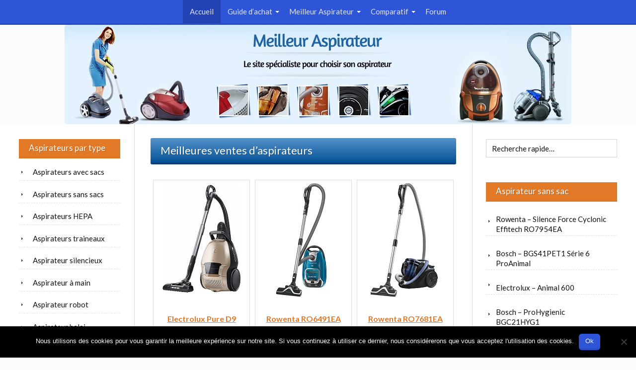

--- FILE ---
content_type: text/html; charset=UTF-8
request_url: https://www.meilleuraspirateur.fr/
body_size: 19114
content:
<!DOCTYPE html>
<html dir="ltr" lang="fr-FR">
<head>
<meta charset="UTF-8" />
<!-- Global Site Tag (gtag.js) - Google Analytics -->
<link href="//www.googletagmanager.com" rel="dns-prefetch" />
<link href="https://www.google-analytics.com" rel="preconnect" crossorigin />
<script src="https://www.googletagmanager.com/gtag/js?id=UA-21074639-1" async></script>
<script>
	window.dataLayer = window.dataLayer || [];
	function gtag(){dataLayer.push(arguments);}
	gtag('js', new Date());
	gtag('config', 'UA-21074639-1');
</script>
<title>Meilleur Aspirateur &#8211; Comparatifs et avis d&rsquo;experts pour choisir votre aspirateur</title>
<meta name="description" content="Guide d&rsquo;achat aspirateurs complet et avis d&rsquo;experts pour choisir le meilleur aspirateur pour votre besoin : aspirateur sans sac, silencieux, robot, a main&#8230;" />
<meta name="keywords" content="aspirateur,achat,meilleur,guide, aspirateurs" />
<meta name="robots" content="noodp, noydir" />
<meta name="viewport" content="width=device-width, initial-scale=1" />
<link href="//fonts.googleapis.com" rel="dns-prefetch" />
<link href="https://fonts.gstatic.com" rel="preconnect" crossorigin />
<link href="https://fonts.googleapis.com/css?family=Lato:400,400i,700" rel="stylesheet" />
<link href="https://www.meilleuraspirateur.fr/wp-content/thesis/skins/effectus/css.css?v=1543084585" rel="stylesheet" />
<link href="https://www.meilleuraspirateur.fr/" rel="canonical" />
<link href="https://www.meilleuraspirateur.fr/page/2/" rel="next" />
<link href="https://www.meilleuraspirateur.fr/feed/" rel="alternate" type="application/rss+xml" title="Meilleur Aspirateur feed" />
<link href="https://www.meilleuraspirateur.fr/xmlrpc.php" rel="pingback" />
<link href="https://www.meilleuraspirateur.fr/wp-content/uploads/2013/08/Favicon.jpg" rel="shortcut icon" />
<!-- Shareaholic - https://www.shareaholic.com -->
<link rel='preload' href='//cdn.shareaholic.net/assets/pub/shareaholic.js' as='script'/>
<script data-no-minify='1' data-cfasync='false'>
_SHR_SETTINGS = {"endpoints":{"local_recs_url":"https:\/\/www.meilleuraspirateur.fr\/wp-admin\/admin-ajax.php?action=shareaholic_permalink_related","ajax_url":"https:\/\/www.meilleuraspirateur.fr\/wp-admin\/admin-ajax.php","share_counts_url":"https:\/\/www.meilleuraspirateur.fr\/wp-admin\/admin-ajax.php?action=shareaholic_share_counts_api"},"site_id":"19f11f829581ba153daf028fae7e297f"};
</script>
<script data-no-minify='1' data-cfasync='false' src='//cdn.shareaholic.net/assets/pub/shareaholic.js' data-shr-siteid='19f11f829581ba153daf028fae7e297f' async ></script>

<!-- Shareaholic Content Tags -->
<meta name='shareaholic:site_name' content='Meilleur Aspirateur' />
<meta name='shareaholic:language' content='fr-FR' />
<meta name='shareaholic:article_visibility' content='private' />
<meta name='shareaholic:site_id' content='19f11f829581ba153daf028fae7e297f' />
<meta name='shareaholic:wp_version' content='9.7.13' />

<!-- Shareaholic Content Tags End -->
<style id='wp-img-auto-sizes-contain-inline-css' type='text/css'>
img:is([sizes=auto i],[sizes^="auto," i]){contain-intrinsic-size:3000px 1500px}
/*# sourceURL=wp-img-auto-sizes-contain-inline-css */
</style>
<link rel='stylesheet' id='easy-tooltip-css' href='https://www.meilleuraspirateur.fr/wp-content/plugins/easy-tooltip/css/easy-tooltip.css?ver=1.0.0' type='text/css' media='all' />
<link rel='stylesheet' id='simple_tooltips_style-css' href='https://www.meilleuraspirateur.fr/wp-content/plugins/simple-tooltips/zebra_tooltips.css?ver=1baaefee1ca6906465ccc16c703d3e7e' type='text/css' media='all' />
<style id='classic-theme-styles-inline-css' type='text/css'>
/*! This file is auto-generated */
.wp-block-button__link{color:#fff;background-color:#32373c;border-radius:9999px;box-shadow:none;text-decoration:none;padding:calc(.667em + 2px) calc(1.333em + 2px);font-size:1.125em}.wp-block-file__button{background:#32373c;color:#fff;text-decoration:none}
/*# sourceURL=/wp-includes/css/classic-themes.min.css */
</style>
<link rel='stylesheet' id='easy-facebook-likebox-custom-fonts-css' href='https://www.meilleuraspirateur.fr/wp-content/plugins/easy-facebook-likebox/frontend/assets/css/esf-custom-fonts.css?ver=1baaefee1ca6906465ccc16c703d3e7e' type='text/css' media='all' />
<link rel='stylesheet' id='easy-facebook-likebox-popup-styles-css' href='https://www.meilleuraspirateur.fr/wp-content/plugins/easy-facebook-likebox/facebook/frontend/assets/css/esf-free-popup.css?ver=6.7.2' type='text/css' media='all' />
<link rel='stylesheet' id='easy-facebook-likebox-frontend-css' href='https://www.meilleuraspirateur.fr/wp-content/plugins/easy-facebook-likebox/facebook/frontend/assets/css/easy-facebook-likebox-frontend.css?ver=6.7.2' type='text/css' media='all' />
<link rel='stylesheet' id='easy-facebook-likebox-customizer-style-css' href='https://www.meilleuraspirateur.fr/wp-admin/admin-ajax.php?action=easy-facebook-likebox-customizer-style&#038;ver=6.7.2' type='text/css' media='all' />
<link rel='stylesheet' id='aalb_basics_css-css' href='https://www.meilleuraspirateur.fr/wp-content/plugins/amazon-associates-link-builder/css/aalb_basics.css?ver=1.9.3' type='text/css' media='all' />
<link rel='stylesheet' id='cookie-notice-front-css' href='https://www.meilleuraspirateur.fr/wp-content/plugins/cookie-notice/css/front.min.css?ver=2.5.11' type='text/css' media='all' />
<link rel='stylesheet' id='searchandfilter-css' href='https://www.meilleuraspirateur.fr/wp-content/plugins/search-filter/style.css?ver=1' type='text/css' media='all' />
<link rel='stylesheet' id='tablepress-default-css' href='https://www.meilleuraspirateur.fr/wp-content/plugins/tablepress/css/build/default.css?ver=3.2.6' type='text/css' media='all' />
<link rel='stylesheet' id='tablepress-responsive-tables-css' href='https://www.meilleuraspirateur.fr/wp-content/plugins/tablepress-responsive-tables/css/tablepress-responsive.min.css?ver=1.8' type='text/css' media='all' />
<link rel='stylesheet' id='esf-custom-fonts-css' href='https://www.meilleuraspirateur.fr/wp-content/plugins/easy-facebook-likebox/frontend/assets/css/esf-custom-fonts.css?ver=1baaefee1ca6906465ccc16c703d3e7e' type='text/css' media='all' />
<link rel='stylesheet' id='esf-insta-frontend-css' href='https://www.meilleuraspirateur.fr/wp-content/plugins/easy-facebook-likebox//instagram/frontend/assets/css/esf-insta-frontend.css?ver=1baaefee1ca6906465ccc16c703d3e7e' type='text/css' media='all' />
<link rel='stylesheet' id='esf-insta-customizer-style-css' href='https://www.meilleuraspirateur.fr/wp-admin/admin-ajax.php?action=esf-insta-customizer-style&#038;ver=6.9' type='text/css' media='all' />
<script type="text/javascript" src="https://www.meilleuraspirateur.fr/wp-includes/js/jquery/jquery.min.js?ver=3.7.1" id="jquery-core-js"></script>
<script type="text/javascript" src="https://www.meilleuraspirateur.fr/wp-includes/js/jquery/jquery-migrate.min.js?ver=3.4.1" id="jquery-migrate-js"></script>
<script type="text/javascript" src="https://www.meilleuraspirateur.fr/wp-content/plugins/easy-facebook-likebox/facebook/frontend/assets/js/esf-free-popup.min.js?ver=6.7.2" id="easy-facebook-likebox-popup-script-js"></script>
<script type="text/javascript" id="easy-facebook-likebox-public-script-js-extra">
/* <![CDATA[ */
var public_ajax = {"ajax_url":"https://www.meilleuraspirateur.fr/wp-admin/admin-ajax.php","efbl_is_fb_pro":""};
//# sourceURL=easy-facebook-likebox-public-script-js-extra
/* ]]> */
</script>
<script type="text/javascript" src="https://www.meilleuraspirateur.fr/wp-content/plugins/easy-facebook-likebox/facebook/frontend/assets/js/public.js?ver=6.7.2" id="easy-facebook-likebox-public-script-js"></script>
<script type="text/javascript" id="cookie-notice-front-js-before">
/* <![CDATA[ */
var cnArgs = {"ajaxUrl":"https:\/\/www.meilleuraspirateur.fr\/wp-admin\/admin-ajax.php","nonce":"1c89da5113","hideEffect":"fade","position":"bottom","onScroll":false,"onScrollOffset":100,"onClick":false,"cookieName":"cookie_notice_accepted","cookieTime":2592000,"cookieTimeRejected":2592000,"globalCookie":false,"redirection":false,"cache":true,"revokeCookies":false,"revokeCookiesOpt":"automatic"};

//# sourceURL=cookie-notice-front-js-before
/* ]]> */
</script>
<script type="text/javascript" src="https://www.meilleuraspirateur.fr/wp-content/plugins/cookie-notice/js/front.min.js?ver=2.5.11" id="cookie-notice-front-js"></script>
<script type="text/javascript" src="https://www.meilleuraspirateur.fr/wp-content/plugins/easy-facebook-likebox/frontend/assets/js/imagesloaded.pkgd.min.js?ver=1baaefee1ca6906465ccc16c703d3e7e" id="imagesloaded.pkgd.min-js"></script>
<script type="text/javascript" id="esf-insta-public-js-extra">
/* <![CDATA[ */
var esf_insta = {"ajax_url":"https://www.meilleuraspirateur.fr/wp-admin/admin-ajax.php","version":"free","nonce":"0c08ba3a81"};
//# sourceURL=esf-insta-public-js-extra
/* ]]> */
</script>
<script type="text/javascript" src="https://www.meilleuraspirateur.fr/wp-content/plugins/easy-facebook-likebox//instagram/frontend/assets/js/esf-insta-public.js?ver=1" id="esf-insta-public-js"></script>
<link rel="https://api.w.org/" href="https://www.meilleuraspirateur.fr/wp-json/" /><style>
		#category-posts-2-internal ul {padding: 0;}
#category-posts-2-internal .cat-post-item img {max-width: initial; max-height: initial; margin: initial;}
#category-posts-2-internal .cat-post-author {margin-bottom: 0;}
#category-posts-2-internal .cat-post-thumbnail {margin: 5px 10px 5px 0;}
#category-posts-2-internal .cat-post-item:before {content: ""; clear: both;}
#category-posts-2-internal .cat-post-excerpt-more {display: inline-block;}
#category-posts-2-internal .cat-post-item {list-style: none; margin: 3px 0 10px; padding: 3px 0;}
#category-posts-2-internal .cat-post-current .cat-post-title {font-weight: bold; text-transform: uppercase;}
#category-posts-2-internal [class*=cat-post-tax] {font-size: 0.85em;}
#category-posts-2-internal [class*=cat-post-tax] * {display:inline-block;}
#category-posts-2-internal .cat-post-item:after {content: ""; display: table;	clear: both;}
#category-posts-2-internal .cat-post-item .cat-post-title {overflow: hidden;text-overflow: ellipsis;white-space: initial;display: -webkit-box;-webkit-line-clamp: 2;-webkit-box-orient: vertical;padding-bottom: 0 !important;}
#category-posts-2-internal .cat-post-item:after {content: ""; display: table;	clear: both;}
#category-posts-2-internal .cat-post-thumbnail {display:block; float:left; margin:5px 10px 5px 0;}
#category-posts-2-internal .cat-post-crop {overflow:hidden;display:block;}
#category-posts-2-internal p {margin:5px 0 0 0}
#category-posts-2-internal li > div {margin:5px 0 0 0; clear:both;}
#category-posts-2-internal .dashicons {vertical-align:middle;}
#category-posts-3-internal ul {padding: 0;}
#category-posts-3-internal .cat-post-item img {max-width: initial; max-height: initial; margin: initial;}
#category-posts-3-internal .cat-post-author {margin-bottom: 0;}
#category-posts-3-internal .cat-post-thumbnail {margin: 5px 10px 5px 0;}
#category-posts-3-internal .cat-post-item:before {content: ""; clear: both;}
#category-posts-3-internal .cat-post-excerpt-more {display: inline-block;}
#category-posts-3-internal .cat-post-item {list-style: none; margin: 3px 0 10px; padding: 3px 0;}
#category-posts-3-internal .cat-post-current .cat-post-title {font-weight: bold; text-transform: uppercase;}
#category-posts-3-internal [class*=cat-post-tax] {font-size: 0.85em;}
#category-posts-3-internal [class*=cat-post-tax] * {display:inline-block;}
#category-posts-3-internal .cat-post-item:after {content: ""; display: table;	clear: both;}
#category-posts-3-internal .cat-post-item .cat-post-title {overflow: hidden;text-overflow: ellipsis;white-space: initial;display: -webkit-box;-webkit-line-clamp: 2;-webkit-box-orient: vertical;padding-bottom: 0 !important;}
#category-posts-3-internal .cat-post-item:after {content: ""; display: table;	clear: both;}
#category-posts-3-internal .cat-post-thumbnail {display:block; float:left; margin:5px 10px 5px 0;}
#category-posts-3-internal .cat-post-crop {overflow:hidden;display:block;}
#category-posts-3-internal p {margin:5px 0 0 0}
#category-posts-3-internal li > div {margin:5px 0 0 0; clear:both;}
#category-posts-3-internal .dashicons {vertical-align:middle;}
#category-posts-4-internal ul {padding: 0;}
#category-posts-4-internal .cat-post-item img {max-width: initial; max-height: initial; margin: initial;}
#category-posts-4-internal .cat-post-author {margin-bottom: 0;}
#category-posts-4-internal .cat-post-thumbnail {margin: 5px 10px 5px 0;}
#category-posts-4-internal .cat-post-item:before {content: ""; clear: both;}
#category-posts-4-internal .cat-post-excerpt-more {display: inline-block;}
#category-posts-4-internal .cat-post-item {list-style: none; margin: 3px 0 10px; padding: 3px 0;}
#category-posts-4-internal .cat-post-current .cat-post-title {font-weight: bold; text-transform: uppercase;}
#category-posts-4-internal [class*=cat-post-tax] {font-size: 0.85em;}
#category-posts-4-internal [class*=cat-post-tax] * {display:inline-block;}
#category-posts-4-internal .cat-post-item:after {content: ""; display: table;	clear: both;}
#category-posts-4-internal .cat-post-item .cat-post-title {overflow: hidden;text-overflow: ellipsis;white-space: initial;display: -webkit-box;-webkit-line-clamp: 2;-webkit-box-orient: vertical;padding-bottom: 0 !important;}
#category-posts-4-internal .cat-post-item:after {content: ""; display: table;	clear: both;}
#category-posts-4-internal .cat-post-thumbnail {display:block; float:left; margin:5px 10px 5px 0;}
#category-posts-4-internal .cat-post-crop {overflow:hidden;display:block;}
#category-posts-4-internal p {margin:5px 0 0 0}
#category-posts-4-internal li > div {margin:5px 0 0 0; clear:both;}
#category-posts-4-internal .dashicons {vertical-align:middle;}
#category-posts-5-internal ul {padding: 0;}
#category-posts-5-internal .cat-post-item img {max-width: initial; max-height: initial; margin: initial;}
#category-posts-5-internal .cat-post-author {margin-bottom: 0;}
#category-posts-5-internal .cat-post-thumbnail {margin: 5px 10px 5px 0;}
#category-posts-5-internal .cat-post-item:before {content: ""; clear: both;}
#category-posts-5-internal .cat-post-excerpt-more {display: inline-block;}
#category-posts-5-internal .cat-post-item {list-style: none; margin: 3px 0 10px; padding: 3px 0;}
#category-posts-5-internal .cat-post-current .cat-post-title {font-weight: bold; text-transform: uppercase;}
#category-posts-5-internal [class*=cat-post-tax] {font-size: 0.85em;}
#category-posts-5-internal [class*=cat-post-tax] * {display:inline-block;}
#category-posts-5-internal .cat-post-item:after {content: ""; display: table;	clear: both;}
#category-posts-5-internal .cat-post-item .cat-post-title {overflow: hidden;text-overflow: ellipsis;white-space: initial;display: -webkit-box;-webkit-line-clamp: 2;-webkit-box-orient: vertical;padding-bottom: 0 !important;}
#category-posts-5-internal .cat-post-item:after {content: ""; display: table;	clear: both;}
#category-posts-5-internal .cat-post-thumbnail {display:block; float:left; margin:5px 10px 5px 0;}
#category-posts-5-internal .cat-post-crop {overflow:hidden;display:block;}
#category-posts-5-internal p {margin:5px 0 0 0}
#category-posts-5-internal li > div {margin:5px 0 0 0; clear:both;}
#category-posts-5-internal .dashicons {vertical-align:middle;}
#category-posts-6-internal ul {padding: 0;}
#category-posts-6-internal .cat-post-item img {max-width: initial; max-height: initial; margin: initial;}
#category-posts-6-internal .cat-post-author {margin-bottom: 0;}
#category-posts-6-internal .cat-post-thumbnail {margin: 5px 10px 5px 0;}
#category-posts-6-internal .cat-post-item:before {content: ""; clear: both;}
#category-posts-6-internal .cat-post-excerpt-more {display: inline-block;}
#category-posts-6-internal .cat-post-item {list-style: none; margin: 3px 0 10px; padding: 3px 0;}
#category-posts-6-internal .cat-post-current .cat-post-title {font-weight: bold; text-transform: uppercase;}
#category-posts-6-internal [class*=cat-post-tax] {font-size: 0.85em;}
#category-posts-6-internal [class*=cat-post-tax] * {display:inline-block;}
#category-posts-6-internal .cat-post-item:after {content: ""; display: table;	clear: both;}
#category-posts-6-internal .cat-post-item .cat-post-title {overflow: hidden;text-overflow: ellipsis;white-space: initial;display: -webkit-box;-webkit-line-clamp: 2;-webkit-box-orient: vertical;padding-bottom: 0 !important;}
#category-posts-6-internal .cat-post-item:after {content: ""; display: table;	clear: both;}
#category-posts-6-internal .cat-post-thumbnail {display:block; float:left; margin:5px 10px 5px 0;}
#category-posts-6-internal .cat-post-crop {overflow:hidden;display:block;}
#category-posts-6-internal p {margin:5px 0 0 0}
#category-posts-6-internal li > div {margin:5px 0 0 0; clear:both;}
#category-posts-6-internal .dashicons {vertical-align:middle;}
#category-posts-6-internal .cat-post-thumbnail .cat-post-crop img {object-fit: cover; max-width: 100%; display: block;}
#category-posts-6-internal .cat-post-thumbnail .cat-post-crop-not-supported img {width: 100%;}
#category-posts-6-internal .cat-post-thumbnail {max-width:100%;}
#category-posts-6-internal .cat-post-item img {margin: initial;}
#category-posts-7-internal ul {padding: 0;}
#category-posts-7-internal .cat-post-item img {max-width: initial; max-height: initial; margin: initial;}
#category-posts-7-internal .cat-post-author {margin-bottom: 0;}
#category-posts-7-internal .cat-post-thumbnail {margin: 5px 10px 5px 0;}
#category-posts-7-internal .cat-post-item:before {content: ""; clear: both;}
#category-posts-7-internal .cat-post-excerpt-more {display: inline-block;}
#category-posts-7-internal .cat-post-item {list-style: none; margin: 3px 0 10px; padding: 3px 0;}
#category-posts-7-internal .cat-post-current .cat-post-title {font-weight: bold; text-transform: uppercase;}
#category-posts-7-internal [class*=cat-post-tax] {font-size: 0.85em;}
#category-posts-7-internal [class*=cat-post-tax] * {display:inline-block;}
#category-posts-7-internal .cat-post-item:after {content: ""; display: table;	clear: both;}
#category-posts-7-internal .cat-post-item .cat-post-title {overflow: hidden;text-overflow: ellipsis;white-space: initial;display: -webkit-box;-webkit-line-clamp: 2;-webkit-box-orient: vertical;padding-bottom: 0 !important;}
#category-posts-7-internal .cat-post-item:after {content: ""; display: table;	clear: both;}
#category-posts-7-internal .cat-post-thumbnail {display:block; float:left; margin:5px 10px 5px 0;}
#category-posts-7-internal .cat-post-crop {overflow:hidden;display:block;}
#category-posts-7-internal p {margin:5px 0 0 0}
#category-posts-7-internal li > div {margin:5px 0 0 0; clear:both;}
#category-posts-7-internal .dashicons {vertical-align:middle;}
#category-posts-7-internal .cat-post-thumbnail .cat-post-crop img {object-fit: cover; max-width: 100%; display: block;}
#category-posts-7-internal .cat-post-thumbnail .cat-post-crop-not-supported img {width: 100%;}
#category-posts-7-internal .cat-post-thumbnail {max-width:100%;}
#category-posts-7-internal .cat-post-item img {margin: initial;}
#category-posts-8-internal ul {padding: 0;}
#category-posts-8-internal .cat-post-item img {max-width: initial; max-height: initial; margin: initial;}
#category-posts-8-internal .cat-post-author {margin-bottom: 0;}
#category-posts-8-internal .cat-post-thumbnail {margin: 5px 10px 5px 0;}
#category-posts-8-internal .cat-post-item:before {content: ""; clear: both;}
#category-posts-8-internal .cat-post-excerpt-more {display: inline-block;}
#category-posts-8-internal .cat-post-item {list-style: none; margin: 3px 0 10px; padding: 3px 0;}
#category-posts-8-internal .cat-post-current .cat-post-title {font-weight: bold; text-transform: uppercase;}
#category-posts-8-internal [class*=cat-post-tax] {font-size: 0.85em;}
#category-posts-8-internal [class*=cat-post-tax] * {display:inline-block;}
#category-posts-8-internal .cat-post-item:after {content: ""; display: table;	clear: both;}
#category-posts-8-internal .cat-post-item .cat-post-title {overflow: hidden;text-overflow: ellipsis;white-space: initial;display: -webkit-box;-webkit-line-clamp: 2;-webkit-box-orient: vertical;padding-bottom: 0 !important;}
#category-posts-8-internal .cat-post-item:after {content: ""; display: table;	clear: both;}
#category-posts-8-internal .cat-post-thumbnail {display:block; float:left; margin:5px 10px 5px 0;}
#category-posts-8-internal .cat-post-crop {overflow:hidden;display:block;}
#category-posts-8-internal p {margin:5px 0 0 0}
#category-posts-8-internal li > div {margin:5px 0 0 0; clear:both;}
#category-posts-8-internal .dashicons {vertical-align:middle;}
#category-posts-8-internal .cat-post-thumbnail .cat-post-crop img {object-fit: cover; max-width: 100%; display: block;}
#category-posts-8-internal .cat-post-thumbnail .cat-post-crop-not-supported img {width: 100%;}
#category-posts-8-internal .cat-post-thumbnail {max-width:100%;}
#category-posts-8-internal .cat-post-item img {margin: initial;}
</style>
		
<!-- Dynamic Widgets by QURL loaded - http://www.dynamic-widgets.com //-->
</head>
<body data-rsssl=1 class="custom template-home fixed-layout">
<div class="wrapper">
	<div class="header_container">
		<div id="header">
<div class="nav-container">
	<div class="container">
		<span class="menu_control">≡ Menu</span>
<ul id="menu-navigation" class="nav"><li id="menu-item-2311" class="menu-item menu-item-type-custom menu-item-object-custom current-menu-item current_page_item menu-item-home menu-item-2311"><a href="https://www.meilleuraspirateur.fr" aria-current="page">Accueil</a></li>
<li id="menu-item-2312" class="arrow menu-item menu-item-type-custom menu-item-object-custom menu-item-has-children menu-item-2312"><a href="https://www.meilleuraspirateur.fr/guide-achat-choisir-son-aspirateur/">Guide d&rsquo;achat</a>
<ul class="sub-menu">
	<li id="menu-item-2330" class="menu-item menu-item-type-post_type menu-item-object-page menu-item-2330"><a href="https://www.meilleuraspirateur.fr/guide-achat-choisir-son-aspirateur/">Guide d&rsquo;achat général</a></li>
	<li id="menu-item-2733" class="menu-item menu-item-type-post_type menu-item-object-page menu-item-2733"><a href="https://www.meilleuraspirateur.fr/choisir-aspirateur-avec-sac/">Guide d&rsquo;achat aspirateur avec sac</a></li>
	<li id="menu-item-2314" class="menu-item menu-item-type-post_type menu-item-object-page menu-item-2314"><a href="https://www.meilleuraspirateur.fr/choisir-son-aspirateur-balai/">Guide d&rsquo;achat aspirateur balai</a></li>
	<li id="menu-item-2315" class="menu-item menu-item-type-post_type menu-item-object-page menu-item-2315"><a href="https://www.meilleuraspirateur.fr/choisir-son-aspirateur-a-main-ou-de-table/">Guide d&rsquo;achat aspirateur à main</a></li>
	<li id="menu-item-2316" class="menu-item menu-item-type-post_type menu-item-object-page menu-item-2316"><a href="https://www.meilleuraspirateur.fr/choisir-son-aspirateur-robot/">Guide d&rsquo;achat aspirateur robot</a></li>
	<li id="menu-item-8770" class="menu-item menu-item-type-custom menu-item-object-custom menu-item-8770"><a href="https://www.meilleuraspirateur.fr/aspirateur-pour-animaux/">Guide d&rsquo;achat aspirateur animaux</a></li>
</ul>
</li>
<li id="menu-item-2317" class="arrow menu-item menu-item-type-custom menu-item-object-custom menu-item-has-children menu-item-2317"><a href="https://www.meilleuraspirateur.fr/classement-meilleurs-aspirateurs/">Meilleur Aspirateur</a>
<ul class="sub-menu">
	<li id="menu-item-2318" class="menu-item menu-item-type-post_type menu-item-object-page menu-item-2318"><a href="https://www.meilleuraspirateur.fr/classement-meilleurs-aspirateurs/">Meilleur aspirateur traîneau</a></li>
	<li id="menu-item-2660" class="menu-item menu-item-type-post_type menu-item-object-page menu-item-2660"><a href="https://www.meilleuraspirateur.fr/meilleur-aspirateur-pas-cher/">Meilleur aspirateur pas cher</a></li>
	<li id="menu-item-2319" class="menu-item menu-item-type-post_type menu-item-object-page menu-item-2319"><a href="https://www.meilleuraspirateur.fr/classement-des-meilleurs-aspirateurs-balais/">Meilleur aspirateur balai</a></li>
	<li id="menu-item-2320" class="menu-item menu-item-type-post_type menu-item-object-page menu-item-2320"><a href="https://www.meilleuraspirateur.fr/selection-meilleur-aspirateur-a-main/">Meilleur aspirateur à main</a></li>
	<li id="menu-item-2321" class="menu-item menu-item-type-custom menu-item-object-custom menu-item-2321"><a href="https://www.meilleuraspirateur.fr/meilleur-aspirateur-robot/">Meilleur aspirateur robot</a></li>
	<li id="menu-item-8771" class="menu-item menu-item-type-custom menu-item-object-custom menu-item-8771"><a href="https://www.meilleuraspirateur.fr/aspirateur-pour-animaux/#meilleur">Meilleur aspirateur animaux</a></li>
</ul>
</li>
<li id="menu-item-2322" class="arrow menu-item menu-item-type-custom menu-item-object-custom menu-item-has-children menu-item-2322"><a>Comparatif</a>
<ul class="sub-menu">
	<li id="menu-item-2323" class="menu-item menu-item-type-post_type menu-item-object-page menu-item-2323"><a href="https://www.meilleuraspirateur.fr/comparatifs/comparatif-aspirateur-avec-sac/">Comparatif aspirateur avec sac</a></li>
	<li id="menu-item-2324" class="menu-item menu-item-type-post_type menu-item-object-page menu-item-2324"><a href="https://www.meilleuraspirateur.fr/comparatifs/comparatif-aspirateur-sans-sac/">Comparatif aspirateur sans sac</a></li>
	<li id="menu-item-2325" class="menu-item menu-item-type-post_type menu-item-object-page menu-item-2325"><a href="https://www.meilleuraspirateur.fr/comparatifs/comparatif-aspirateur-balai/">Comparatif aspirateur balai</a></li>
	<li id="menu-item-2326" class="menu-item menu-item-type-post_type menu-item-object-page menu-item-2326"><a href="https://www.meilleuraspirateur.fr/comparatifs/comparatif-aspirateur-a-main-aspirateur-de-table/">Comparatif aspirateur à main</a></li>
	<li id="menu-item-2327" class="menu-item menu-item-type-post_type menu-item-object-page menu-item-2327"><a href="https://www.meilleuraspirateur.fr/comparatifs/comparatif-aspirateur-robot/">Comparatif aspirateur robot</a></li>
	<li id="menu-item-2639" class="menu-item menu-item-type-post_type menu-item-object-page menu-item-2639"><a href="https://www.meilleuraspirateur.fr/comparatif-aspirateur-pas-cher/">Comparatif aspirateur pas cher</a></li>
	<li id="menu-item-7936" class="menu-item menu-item-type-post_type menu-item-object-page menu-item-7936"><a href="https://www.meilleuraspirateur.fr/comparatifs/comparatif-nettoyeurs-vapeur/">Comparatif nettoyeur vapeur</a></li>
	<li id="menu-item-8772" class="menu-item menu-item-type-custom menu-item-object-custom menu-item-8772"><a href="https://www.meilleuraspirateur.fr/aspirateur-pour-animaux/#comparatif">Comparatif aspirateur animaux</a></li>
</ul>
</li>
<li id="menu-item-4985" class="menu-item menu-item-type-custom menu-item-object-custom menu-item-4985"><a href="http://forum.meilleuraspirateur.fr/">Forum</a></li>
</ul>
	</div>
</div>
			<div class="headline_container">
				<div class="container">
					<h1 id="site_title" class="has-logo"><a href="https://www.meilleuraspirateur.fr"><img id="thesis_logo_image" src="https://www.meilleuraspirateur.fr/wp-content/uploads/2018/11/header1.jpg" alt="Meilleur Aspirateur" width="1020" height="200" /></a></h1>
				</div>
			</div>
		</div>
	</div>
	<div class="content_container">
		<div class="container">
			<div class="columns">
				<div class="column-wrapper">
					<div class="content">
						<div class="text_box text_intro">
							<div class="headline_area">
<h1 class="headline">Meilleures ventes d’aspirateurs</h1>
</div>
<div class="post_content">
<table class="mventes" style="margin-left: auto; margin-right: auto;" border="0px">
<tbody>
<tr>
<td style="width: 160px;" valign="bottom">
<div id="attachment_701" class="wp-caption aligncenter">
<p><a href="https://www.meilleuraspirateur.fr/electrolux-pure-d9/"><img loading="lazy" decoding="async" class="size-full wp-image-13277" style="border: 0pt none;" title="Aspirateur Electrolux - Pure D9" src="https://www.meilleuraspirateur.fr/wp-content/uploads/2020/05/Aspirateur-Electrolux-Pure-D9-m.jpg" alt="Electrolux - Pure D9" width="160" height="230" /></a></p>
<p class="wp-caption-text"><strong><a href="https://www.meilleuraspirateur.fr/electrolux-pure-d9/">Electrolux Pure D9</a></strong></p>
</div>
</td>
<td style="width: 160px;" valign="bottom">
<div id="attachment_701" class="wp-caption aligncenter">
<p><a href="https://www.meilleuraspirateur.fr/rowenta-silence-force-4a-animal-care-pro-ro6491ea/"><img loading="lazy" decoding="async" class="size-full wp-image-12676" style="border: 0pt none;" src="https://www.meilleuraspirateur.fr/wp-content/uploads/2019/09/Aspirateur-Rowenta-Silence-Force-4A-RO6491EA-m.jpg" alt="Aspirateur Rowenta - Silence Force 4A+ RO6491EA Animal Care Pro RO6491EA" width="155" height="230" /></a></p>
<p class="wp-caption-text"><strong><a href="https://www.meilleuraspirateur.fr/rowenta-silence-force-4a-animal-care-pro-ro6491ea/">Rowenta RO6491EA</a></strong></p>
</div>
</td>
<td style="width: 160px;" valign="bottom">
<div id="attachment_701" class="wp-caption aligncenter">
<p><a href="https://www.meilleuraspirateur.fr/rowenta-silence-force-cyclonic-4a-ro7681ea/"><img loading="lazy" decoding="async" class="size-full wp-image-12678" style="border: 0pt none;" src="https://www.meilleuraspirateur.fr/wp-content/uploads/2019/09/Aspirateur-Rowenta-Silence-Force-Cyclonic-4A-RO7681EA-m.jpg" alt="Aspirateur Rowenta - Silence Force Cyclonic 4A RO7681EA Animal Care Pro" width="155" height="230" /></a></p>
<p class="wp-caption-text"><strong><a href="https://www.meilleuraspirateur.fr/rowenta-silence-force-cyclonic-4a-ro7681ea/">Rowenta RO7681EA</a></strong></p>
</div>
</td>
</tr>
</tbody>
</table>
<h2 class="blueheading">Comment choisir son aspirateur</h2>
<table class="home_ligne" style="width: 550px;" border="0" cellspacing="0" cellpadding="0">
<tbody>
<tr>
<td style="width: 270px;">
<table class="home_productbg" style="width: 100%;" border="0" cellspacing="0" cellpadding="0">
<tbody>
<tr>
<td class="home_titrecat" colspan="2">
<h5>Aspirateurs avec sac</h5>
</td>
</tr>
<tr>
<td class="home_img" style="width: 120px;"><a href="https://www.meilleuraspirateur.fr/categorie/type/aspirateurs-avec-sacs/"><img loading="lazy" decoding="async" title="Aspirateur avec sac" src="https://www.meilleuraspirateur.fr/wp-content/uploads/2011/02/categorie-aspirateur-avec-sac1.jpg" alt="Aspirateur avec sac" width="110" height="100" /></a></td>
<td class="home_links" style="width: 130px;"><a class="home_pro_button1" href="https://www.meilleuraspirateur.fr/choisir-aspirateur-avec-sac/"><span class="home_pro_button1">Guide d&rsquo;achat</span></a><br />
<a class="home_pro_button2" title="Comparatif aspirateur avec sac" href="https://www.meilleuraspirateur.fr/comparatifs/comparatif-aspirateur-avec-sac/">Comparatif</a><br />
<a class="home_pro_button3" title="Meilleur aspirateur avec sac" href="https://www.meilleuraspirateur.fr/classement-meilleurs-aspirateurs/">Meilleur Aspirateur</a></td>
</tr>
</tbody>
</table>
</td>
<td class="bluedivderbg" align="left" valign="top" width="10"></td>
<td style="width: 270px;">
<table class="home_productbg" style="width: 100%;" border="0" cellspacing="0" cellpadding="0">
<tbody>
<tr>
<td class="home_titrecat" colspan="2">
<h5>Aspirateurs sans sac</h5>
</td>
</tr>
<tr>
<td class="home_img" style="width: 120px;"><a href="https://www.meilleuraspirateur.fr/categorie/type/aspirateurs-sans-sacs/"><img loading="lazy" decoding="async" title="Aspirateur sans sac" src="https://www.meilleuraspirateur.fr/wp-content/uploads/2011/02/categorie-aspirateur-sans-sac.jpg" alt="Aspirateur sans sac" width="110" height="100" /></a></td>
<td class="home_links" style="width: 130px;"><a class="home_pro_button1" href="https://www.meilleuraspirateur.fr/guide-achat-choisir-son-aspirateur/"><span class="home_pro_button1">Guide d&rsquo;achat</span></a><br />
<a class="home_pro_button2" title="Comparatif aspirateur sans sac" href="https://www.meilleuraspirateur.fr/comparatifs/comparatif-aspirateur-sans-sac/"><span class="home_pro_button2">Comparatif</span></a><br />
<a class="home_pro_button3" title="Meilleur aspirateur sans sac" href="https://www.meilleuraspirateur.fr/classement-meilleurs-aspirateurs/#sanssac">Meilleur Aspirateur</a></td>
</tr>
</tbody>
</table>
</td>
</tr>
</tbody>
</table>
<table class="home_ligne" style="width: 550px;" border="0" cellspacing="0" cellpadding="0">
<tbody>
<tr>
<td style="width: 270px;">
<table class="home_productbg" style="width: 100%;" border="0" cellspacing="0" cellpadding="0">
<tbody>
<tr>
<td class="home_titrecat" colspan="2">
<h5>Aspirateurs robots</h5>
</td>
</tr>
<tr>
<td class="home_img" style="width: 120px;"><a href="https://www.meilleuraspirateur.fr/categorie/type/aspirateur-robot/"><img loading="lazy" decoding="async" title="Aspirateur robot" src="https://www.meilleuraspirateur.fr/wp-content/uploads/2011/02/categorie-aspirateur-robot.jpg" alt="Aspirateur robot" width="110" height="100" /></a></td>
<td class="home_links" style="width: 130px;"><a class="home_pro_button1" title="Guide d'achat aspirateur robot" href="https://www.meilleuraspirateur.fr/choisir-son-aspirateur-robot/">Guide d&rsquo;achat</a><br />
<a class="home_pro_button2" title="Comparatif aspirateur robot" href="https://www.meilleuraspirateur.fr/comparatifs/comparatif-aspirateur-robot/">Comparatif</a><br />
<a class="home_pro_button3" title="Meilleur aspirateur robot" href="https://www.meilleuraspirateur.fr/meilleur-aspirateur-robot/">Meilleur Aspirateur</a></td>
</tr>
</tbody>
</table>
</td>
<td class="bluedivderbg" align="left" valign="top" width="10"></td>
<td style="width: 270px;">
<table class="home_productbg" style="width: 100%;" border="0" cellspacing="0" cellpadding="0">
<tbody>
<tr>
<td class="home_titrecat" colspan="2">
<h5>Aspirateurs à main</h5>
</td>
</tr>
<tr>
<td class="home_img" style="width: 120px;"><a href="https://www.meilleuraspirateur.fr/categorie/type/aspirateur-a-main/"><img loading="lazy" decoding="async" title="Aspirateur a main" src="https://www.meilleuraspirateur.fr/wp-content/uploads/2011/02/categorie-aspirateur-a-main.jpg" alt="Aspirateur a main" width="110" height="100" /></a></td>
<td class="home_links" style="width: 130px;"><a class="home_pro_button1" title="Guide d'achat aspirateur à main" href="https://www.meilleuraspirateur.fr/choisir-son-aspirateur-a-main-ou-de-table/">Guide d&rsquo;achat</a><br />
<a class="home_pro_button2" title="Comparatif aspirateur à main" href="https://www.meilleuraspirateur.fr/comparatifs/comparatif-aspirateur-a-main-aspirateur-de-table/">Comparatif</a><br />
<a class="home_pro_button3" title="Meilleur aspirateur à main" href="https://www.meilleuraspirateur.fr/selection-meilleur-aspirateur-a-main/">Meilleur Aspirateur</a></td>
</tr>
</tbody>
</table>
</td>
</tr>
</tbody>
</table>
<table class="home_ligne" style="width: 550px;" border="0" cellspacing="0" cellpadding="0">
<tbody>
<tr>
<td style="width: 270px;">
<table class="home_productbg" style="width: 100%;" border="0" cellspacing="0" cellpadding="0">
<tbody>
<tr>
<td class="home_titrecat" colspan="2">
<h5>Aspirateurs balais</h5>
</td>
</tr>
<tr>
<td class="home_img" style="width: 120px;"><a href="https://www.meilleuraspirateur.fr/categorie/type/aspirateur-balai/"><img loading="lazy" decoding="async" title="Aspirateur balai" src="https://www.meilleuraspirateur.fr/wp-content/uploads/2011/02/categorie-aspirateur-balai.jpg" alt="Aspirateur balai" width="110" height="100" /></a></td>
<td class="home_links" style="width: 130px;"><a class="home_pro_button1" title="Guide d'achat aspirateur balai" href="https://www.meilleuraspirateur.fr/choisir-son-aspirateur-balai/">Guide d&rsquo;achat</a><br />
<a class="home_pro_button2" title="Comparatif aspirateur balai" href="https://www.meilleuraspirateur.fr/comparatifs/comparatif-aspirateur-balai/">Comparatif</a><br />
<a class="home_pro_button3" title="Meilleur aspirateur balai" href="https://www.meilleuraspirateur.fr/classement-des-meilleurs-aspirateurs-balais/">Meilleur Aspirateur</a></td>
</tr>
</tbody>
</table>
</td>
<td class="bluedivderbg" align="left" valign="top" width="10"></td>
<td style="width: 270px;"></td>
</tr>
</tbody>
</table>
<h2 class="blueheading">Les questions à se poser avant d&rsquo;acheter un aspirateur</h2>
<p>Pour trouver l’aspirateur le plus adapté à votre besoin, il faut commencer par se poser les bonnes questions sur les fonctionnalités que vous attendez.</p>
<h3 class="titreniv3">Souhaitez-vous un modèle qui passe tout seul ?</h3>
<p style="text-align: justify;">La première question est simple. si vous recherchez un modèle capable de faire le ménage sans intervention de votre part, il n&rsquo;y a qu&rsquo;un seul choix : il faudra bien sûr vous orienter vers un <a href="https://www.meilleuraspirateur.fr/categorie/type/aspirateur-robot/">aspirateur robot</a>.</p>
<h3 class="titreniv3">L’appareil doit-il aspirer de la poussière, des cheveux longs ou des poils d’animaux, ou encore des cendres et des liquides ?</h3>
<p style="text-align: justify;">Tous les types d’aspirateurs sont capables d’aspirer la poussière et les saletés. Mais si vous avez des cheveux longs ou des animaux qui perdent leurs poils, certains accessoires sont particulièrement utiles : les <strong>turbobrosses</strong> permettent ainsi de ramasser plus rapidement cheveux et poils longs, surtout quand ils sont coincés dans les fibres de la moquette ou de tapis, ou même sur les meubles en tissu. De même, si vous avez besoin d’aspirer les cendres de la cheminée, il vaut mieux prévoir un aspirateur spécialement adapté qui ne risquera pas de tomber en panne à cause de filtres bouchés. Et s’il faut aspirer des liquides, il existe des aspirateurs à eau qui filtrent grâce à un réservoir d’eau et s’y adapteront donc sans difficulté.</p>
<div class="visu">
<h4 class="visu">Comment faire son choix :</h4>
<ul class="liste">
<li>Pour un <strong>besoin classique</strong> (poussières et saletés du quotidien) : tous les types d’aspirateurs sont adaptés (traineaux avec et sans sac, aspirateur balai, robot…).</li>
<li>Si vous avez beaucoup de cheveux ou de poils d’animaux à ramasser : un <a href="https://www.meilleuraspirateur.fr/aspirateur-pour-animaux/">aspirateur spécial animaux domestiques</a> sera plus efficace grâce à ses accessoires de type turbobrosses.</li>
<li>Si vous avez besoin d’aspirer aussi des <strong>liquides</strong> ou des <strong>poussières très fines</strong> qui risquent d’endommager un aspirateur standard, le choix d’un aspirateur avec filtration à eau sera pertinent.</li>
<li>Si vous voulez un <strong>modèle sans fil</strong>, ou d’appoint : les <a href="https://www.meilleuraspirateur.fr/categorie/type/aspirateur-balai/">aspirateurs balai</a> ou <a href="https://www.meilleuraspirateur.fr/categorie/type/aspirateur-a-main/">aspirateurs à main</a> fonctionnant sur batteries peuvent vous intéresser. On trouve d’ailleurs de plus en plus de modèle deux en un qui peuvent être utilisés aussi bien pour nettoyer les sols que la table ou la voiture. Dans leur écrasante majorité, ils fonctionnent sans sac avec une filtration par cyclone. Les performances des aspirateurs balais ont tendance à s’améliorer, et comme leur design est séduisant certains choisissent de faire tout leur ménage avec !</li>
<li>Si vous avez peu de place : il sera intéressant de choisir un aspirateur aux dimensions réduites, par exemple un <a href="https://www.meilleuraspirateur.fr/categorie/type/aspirateurs-compacts/">traineau compact</a> ou un <a href="https://www.meilleuraspirateur.fr/categorie/type/aspirateur-balai/">aspirateur balai</a>, qui seront faciles à ranger.</li>
</ul>
</div>
<h3 class="titreniv3">Quels types de sols allez-vous nettoyer : sols durs, ou moquettes/tapis ?</h3>
<p style="text-align: justify;">Les performances des aspirateurs ne sont pas les mêmes en fonction du type de sol : certains sont plus efficaces sur les sols durs comme le carrelage ou le parquet, d’autres s’en sortent mieux sur les sols en tissu. Les accessoires peuvent aussi être différents : tous les aspirateurs ou presque sont livrés avec une brosse principale double ou triple position qui permet de nettoyer tous les sols, mais il peut être utile d’avoir une brosse spéciale sols durs pour ne pas risquer de rayer le parquet, ou une turbobrosse pour dépoussiérer une moquette épaisse en profondeur.</p>
<div class="visu">
<h4 class="visu">En résumé :</h4>
<ul class="visu">
<li>L’aspirateur que vous choisissez doit être efficace pour tous les sols de votre habitation. En fonction des cas, des accessoires spécialisés peuvent être utiles.</li>
<li>Si vous avez beaucoup de cheveux ou de poils d’animaux à ramasser : un <a href="https://www.meilleuraspirateur.fr/aspirateur-pour-animaux/">aspirateur spécial animaux domestiques</a> sera plus efficace grâce à ses accessoires de type turbobrosses.</li>
</ul>
</div>
<h3 class="titreniv3">Quelles sont vos attentes en matière d’ergonomie et de confort d’utilisation ?</h3>
<p style="text-align: justify;">On trouve aujourd’hui des aspirateurs avec des performances d’aspiration très correctes sans forcément avoir besoin de casser la tirelire. Au-delà de 150 à 200 €, ce sont essentiellement l’ergonomie, la qualité de fabrication et le confort d’utilisation qui font la différence. Ces points ne sont pas à prendre à la légère : un aspirateur bien pensé et bien conçu sera plus agréable à utiliser, vous fera gagner du temps, et aura une durée de vie plus longue (qui peut le rendre plus rentable qu’un modèle à petit prix). Les points à surveiller sont par exemple :</p>
<ul class="liste">
<li>Le <strong>niveau sonore</strong> : c’est une évidence, mais un <a href="https://www.meilleuraspirateur.fr/choisir-son-aspirateur-silencieux/">aspirateur silencieux</a> est bien moins pénible à utiliser qu’un modèle bruyant, à la fois pour vous et pour les autres membres du foyer (bébés, animaux domestiques…).</li>
<li>La <strong>facilité d’entretien</strong> : cela concerne en premier lieu le vidage du sac ou du bac à poussières, qui doit être fait régulièrement. Est-ce que le sac est auto-obturant pour éviter de réémettre des poussières quand on le remplace ? Est-ce que le bac se retire facilement de son remplacement, et avez-vous besoin d’y mettre les doigts pour enlever les saletés ? Il faut aussi penser aux filtres, sauf dans les rares cas où ils sont sans entretien. Ces petits détails changent grandement le confort d’utilisation.</li>
<li>Le <strong>poids de l’aspirateur</strong> : vous aurez à le trainer derrière vous, ou même à le porter s’il s’agit d’un aspirateur à main ou balai, et un poids important fatigue plus vite. C’est encore plus important si vous avez une habitation à étage, puisqu’il faut alors transporter l’aspirateur dans les escaliers.</li>
</ul>
<p style="text-align: justify;">Vous trouverez pour tous les modèles testés par MeilleurAspirateur.fr un avis sur leurs points forts et points faibles, afin de ne pas avoir de mauvaises surprises.</p>
<h2 class="blueheading">Comment choisir un aspirateur performant</h2>
<p style="text-align: justify;">Une fois que vous avez réfléchi à votre besoin et que vous savez quel type d&rsquo;aspirateur acheter, il reste à choisir le bon modèle parmi une offre pléthorique.</p>
<h3 class="titreniv3">Un peu d&rsquo;histoire : débit d&rsquo;air et dépression</h3>
<p style="text-align: justify;">Par le passé, pour savoir si un aspirateur allait avoir une aspiration efficace avant de l&rsquo;essayer, il fallait se baser sur les caractéristiques techniques qui étaient parfois (mais pas toujours) fournies par le constructeur.</p>
<p style="text-align: justify;">Deux d&rsquo;entre elles étaient utiles pour prédire l&rsquo;efficacité d&rsquo;un aspirateur : le <strong>débit d&rsquo;air</strong> (donné en litres par secondes, ou L/s), et la <strong>dépression</strong> (donnée en kiloPascal, ou kPa). Idéalement, on trouvait aussi la <strong>puissance utile</strong> (en Watts, ou W) qui représente directement la puissance d&rsquo;aspiration effective de l&rsquo;aspirateur.</p>
<div class="visu">
<h4 class="visu"><strong>Pour en savoir plus:</strong></h4>
<p style="text-align: justify;">Deux aspirateurs qui ont la même puissance électrique peuvent avoir une puissance utile différente : pour ne pas confondre ces indications et en apprendre plus sur le débit d&rsquo;air et la dépression, vous pouvez consulter notre article sur les <a href="https://www.meilleuraspirateur.fr/performance-aspirateur/"><strong>performances techniques des aspirateurs</strong></a>.</p>
</div>
<p style="text-align: justify;">En résumé, le <strong>débit d&rsquo;air</strong> représente le volume d&rsquo;air passant par le flexible, et est important pour l&rsquo;<strong>efficacité de nettoyage sur sols durs</strong>. La dépression représente la capacité de succion de l&rsquo;aspirateur, et est importante pour l&rsquo;<strong>efficacité de dépoussiérage des tapis et moquettes</strong>.</p>
<p style="text-align: justify;">Ces informations étaient imparfaites pour plusieurs raisons. D&rsquo;abord car elles étaient souvent manquantes, puisque aucune règlementation n&rsquo;imposait aux constructeurs de mesurer et de fournir ces données. Ensuite car ces valeurs étaient simplement déclaratives, et n&rsquo;étaient pas contrôlées de manière indépendante. Il était donc possible de douter de leur fiabilité. Certaines fabricants faisaient parfois réaliser ces mesures par un laboratoire indépendant, mais en mesurant directement au niveau du tube télescopique, sans accessoire installé : cela augmentait artificiellement les valeurs mesurées.</p>
<p style="text-align: justify;">Il était donc difficile de comparer des modèles de différentes marques entre eux, même quand des données étaient fournies. Heureusement, la situation a aujourd&rsquo;hui changé puisque tous les aspirateurs doivent être accompagnés d&rsquo;une étiquette énergétique qui fournit, entre autres, une indication de leurs performances d&rsquo;aspiration.</p>
<h3 class="titreniv3">Etiquette énergétique et efficacité de dépoussiérage</h3>
<p style="text-align: justify;">L’<a href="https://www.meilleuraspirateur.fr/etiquette-energetique-aspirateurs-septembre-2017/">étiquette énergie</a> est en fait plus qu’un simple bandeau d’information : elle accompagne une règlementation européenne qui encadre les informations fournies avec chaque aspirateur traineau. En ce qui concerne les performances, elle impose une <strong>évaluation des performances d’aspiration sur sols durs et sur tapis/moquettes</strong>, en suivant un test rigoureux. Le résultat donne dans les deux catégories une note comprise entre A (correspondant par exemple à un ramassage de plus de 91% des poussières sur tapis et moquettes au bout de 5 passages de la brosse) et E (pour une efficacité comprise entre 75% et 79%). Les modèles ayant une note inférieure à E (donc F ou G) sont désormais interdits : cela garantit des performances minimales pour les aspirateurs vendus en Europe.</p>
<p style="text-align: justify;">Le résultat donne donc une idée fiable des performances d’aspiration d’un modèle : en regardant la note sur le type de sol qui nous intéresse, on a tout de suite une information claire et objective de l’efficacité d’aspiration. Puisque ces mesures sont réalisées dans des conditions encadrées par la règlementation, elles ont l’avantage de pouvoir être comparées d’un fabricant à l’autre sans risque de tromperie.</p>
<div class="visu">
<h4 class="visu">En résumé :</h4>
<ul class="liste">
<li>L’étiquette énergie fournit 2 notes pour les performances d’aspiration : l’une pour sols durs, et l’autre pour tapis et moquettes.</li>
<li>Choisissez un modèle ayant une bonne note (idéalement A, et au minimum C) pour le ou les sols de votre habitation.</li>
<li>Pour en savoir plus, consultez notre article sur l’<a href="https://www.meilleuraspirateur.fr/etiquette-energetique-aspirateurs-septembre-2017/">étiquette énergie des aspirateurs</a>.</li>
</ul>
</div>
<h3 class="titreniv3">Niveau de filtration et niveau sonore</h3>
<p style="text-align: justify;">Pour les aspirateurs traineaux, l’étiquette énergie indique à la fois le niveau de filtration, et le niveau sonore de l’appareil.</p>
<p style="text-align: justify;">Le <strong>niveau de filtration</strong>, qui est en fait une mesure du taux de réémission des poussières, est basé sur le taux de poussières rejeté dans la pièce (et donc non filtré) lors de l’utilisation. Pour avoir la meilleure note (donc une classe A), il faut que moins de 0.02 % des poussières aspirées soient rejetées (autrement dit, il faut que le niveau de filtration soit meilleur que 99.98 % !). Pour cela, il faut que l’aspirateur ait un système de filtration efficace (que ce soit un sac ou un système cyclonique), le plus souvent complété par un filtre HEPA pour les poussières fines, et aussi qu’il soit « étanche » pour que le flux d’air aspiré ne s’échappe pas par des interstices. Par le passé, on ne disposait que de l’information sur la présence éventuelle d’un filtre HEPA : or un modèle pouvait avoir un filtre HEPA très performant, mais de mauvais joints, ce qui au final ne sert pas à grand-chose.</p>
<p style="text-align: justify;">Pour en savoir plus, vous pouvez consulter notre article sur les <a href="https://www.meilleuraspirateur.fr/aspirateurs-hepa/">filtres HEPA et le niveau de filtration</a>.</p>
<p style="text-align: justify;">La majorité des aspirateurs vendus aujourd’hui ont une très bonne note pour leur niveau de filtration (A ou B). C’est un point indispensable pour les personnes allergiques ou sensibles à la poussière, mais qui est important pour tout le monde.</p>
<p style="text-align: justify;">Enfin, l’étiquette énergie mentionne le <strong>niveau sonore</strong> (en décibels, dB) mesuré dans des conditions contrôlées. Le bruit généré par l’aspirateur est un facteur important pour le confort d’utilisation. Sachez que les aspirateurs sont considérés silencieux quand on descend sous 70 dB environ, les meilleurs modèles se rapprochant de 60 dB. Au-dessus de 80 dB, cela devient inconfortable au bout de quelques minutes. Pensez-y, puisque cela peut vous dissuader d’utiliser votre aspirateur à pleine puissance.</p>
<div class="visu">
<h4 class="visu">En résumé :</h4>
<ul class="liste">
<li>Choisissez un aspirateur ayant de préférence une note de A ou B pour son niveau de filtration (surtout si vous êtes sensibles au poussières).</li>
<li>Si vous recherchez un <a href="https://www.meilleuraspirateur.fr/choisir-son-aspirateur-silencieux/">aspirateur silencieux</a>, tournez-vous vers des modèles ayant un niveau sonore de moins de 70 dB.</li>
</ul>
</div>
<h3 class="titreniv3">Quel aspirateur pour des animaux domestiques ?</h3>
<p style="text-align: justify;">Quand on a des animaux domestiques, et en particulier s’ils ont tendance à perdre leurs poils, il est nécessaire de passer l’aspirateur plus régulièrement. Les règles générales pour trouver un modèle performant restent valables, mais certains petits détails peuvent vous faciliter la vie.</p>
<p style="text-align: justify;">Au niveau des accessoires, la présence de turbobrosse ou de mini turbobrosse rend plus efficace le ramassage de poils ou de cheveux longs. Si la brosse dispose d’un dispositif anti-emmêlage ou si elle est démontable pour faciliter son entretien, c’est encore mieux.</p>
<p style="text-align: justify;">Un haut niveau de filtration est également souhaitable au vu de la poussière qui peut être ramenée par nos amis à quatre pattes. En plus du classique <a href="https://www.meilleuraspirateur.fr/aspirateurs-hepa/">filtre HEPA</a>, certains aspirateurs pour animaux sont équipés d’un filtre anti-odeur, qui peut être pratique pour faire disparaitre rapidement une odeur de « chien mouillé ». Alternativement et de manière plus originale, il est possible de se tourner vers un aspirateur à eau qui pourra assurer lui aussi un haut niveau de filtration, au prix d’un entretien un peu plus laborieux.</p>
<p style="text-align: justify;">De nombreux fabricants proposent aujourd’hui des <a href="https://www.meilleuraspirateur.fr/aspirateur-pour-animaux/">modèles spécial animaux</a> : certains sont réellement adaptés, tandis que pour d’autre il s‘agit essentiellement de marketing. Si vous recherchez ce type d’appareil, n’hésitez pas à consulter notre guide d’achat et notre comparatif d’aspirateurs pour animaux domestiques.</p>
<h3 class="titreniv3">Quel aspirateur pour nettoyer sa voiture ?</h3>
<p style="text-align: justify;">A moins de disposer d’une prise électrique à côté de sa place de parking, le plus simple pour le nettoyage d’une voiture est de se tourner vers un <a href="https://www.meilleuraspirateur.fr/categorie/type/aspirateur-a-main/">aspirateur à main</a>. Petits, légers, et fonctionnement sur batterie, ils sont parfaits pour des petits nettoyages. Ils peuvent aussi être utilisés dans la maison, et même pour le nettoyage des sols s’ils font partie d’un aspirateur balai 2 en 1.</p>
<p style="text-align: justify;">Il existe plusieurs aspirateurs à main destinés au nettoyage d’automobiles. Ils sont livrés avec des accessoire adaptés : suceur long ou suceur flexible pour accéder aux interstices derrière les sièges, ou encore mini turbo-brosse pour nettoyer les tissus en profondeur. La possibilité d’être alimentés par un cordon allume-cigare est aussi pratique pour ne pas avoir à se soucier de la capacité de la batterie.</p>
<h3 class="subheading2">Avant d&rsquo;acheter un aspirateur</h3>
<div class="home_contenu" style="text-align: justify;">
<p><img loading="lazy" decoding="async" class="alignnone size-full wp-image-2664" title="aspirateur" src="https://www.meilleuraspirateur.fr/wp-content/uploads/2011/01/aspirateur1.jpg" alt="" width="143" height="151" />L’achat d’un aspirateur n’est pas un acte anodin. Indispensable pour nettoyer les sols et traquer les poussières, votre aspirateur vous accompagnera normalement pendant de nombreuses années.</p>
<p style="text-align: justify;">L’offre est abondante, et peut laisser les acheteurs désemparés. MeilleurAspirateur.fr vous aide à vous y retrouver : nous nous occupons de la recherche et de la synthèse des informations existantes, et nous pouvons ainsi vous fournir un avis d’expert objectif sur l’offre disponible. Il ne vous reste plus alors qu’à faire votre choix en fonction de votre besoin.</p>
<h3 style="text-align: justify;"><strong>Quel aspirateur choisir ?</strong></h3>
<p style="text-align: justify;">Les options possibles lors de l’achat d’un nouvel aspirateur sont innombrables.</p>
<p style="text-align: justify;">Il y a tout d’abord les différents fabricants : les plus connus sont Dyson, Miele, Electrolux, Philips, Roomba, parmi d’autres.</p>
<p style="text-align: justify;">Il faut ensuite choisir le type d’aspirateur : aspirateur traineau, balai, compact, à seaux, robot, ainsi que d’autres types plus spécifiques : aspirateur commercial, industriel, etc…</p>
<p style="text-align: justify;">Chacune de ces catégories contient plusieurs modèles : avec sacs, sans sacs, avec filtres HEPA, sans fils … Le nombre d’aspirateurs disponibles est énorme.</p>
<p style="text-align: justify;">Il est facile d’être submergé par la quantité d’informations disponibles et de faire le mauvais choix.</p>
<p style="text-align: justify;">MeilleurAspirateur.fr vous fournit la synthèse de recherches sur tout ce qui a trait aux aspirateurs, et vous fait ainsi gagner du temps tout évitant un choix hasardeux. Vous trouverez ici des avis d’utilisateurs sur les aspirateurs des principales marques, mais aussi notre propre analyse sur des aspirateurs de marques moins connues.</p>
<p style="text-align: justify;">Voici quelques premiers éléments pour vous guider.</p>
<h3 style="text-align: justify;"><strong>Pour commencer…</strong></h3>
<p style="text-align: justify;">Afin de tirer le maximum des informations que ce site vous fournit, la première étape est de <strong>définir précisément votre besoin</strong>.</p>
<p style="text-align: justify;">Il faut par exemple savoir quel type de sol vous comptez nettoyer (carrelage, moquette), quelle surface, et si vous avez des animaux domestiques dans votre maison.</p>
<p style="text-align: justify;">Il faut ensuite comparer les prix, le poids, et la souplesse d’utilisation des modèles disponibles.</p>
<p style="text-align: justify;">Les modèles les plus chers ne sont pas toujours les meilleurs aspirateurs pour toutes les utilisations.</p>
<p style="text-align: justify;">Nos articles vous aideront à sélectionner le meilleur aspirateur pour vous. Nous vous suggérons de commencer par notre <a href="https://www.meilleuraspirateur.fr/guide-achat-choisir-son-aspirateur">guide d&rsquo;achat</a> détaillé.</p>
<p style="text-align: justify;">Vous pouvez également consulter directement notre <a href="https://www.meilleuraspirateur.fr/classement-meilleurs-aspirateurs/">classement des meilleurs aspirateurs</a> par catégorie.</p>
</div>
</div>
						</div>
						<div class="teasers_box">
							<div class="teaser post_box">
								<h2 class="headline"><a href="https://www.meilleuraspirateur.fr/rowenta-silence-force-cyclonic-effitech-ro7954ea/" rel="bookmark">Rowenta &#8211; Silence Force Cyclonic Effitech RO7954EA</a></h2>
								<div class="format_teaser">
									<a class="thumb_link" href="https://www.meilleuraspirateur.fr/rowenta-silence-force-cyclonic-effitech-ro7954ea/" title="read more"><img class="thumb alignleft" src="https://www.meilleuraspirateur.fr/wp-content/uploads/2025/05/Aspirateur-Rowenta-Silence-Force-Cyclonic-Effitech-RO7954EA-thumb.jpg" width="250" height="250" alt="Aspirateur Rowenta &#8211; Silence Force Cyclonic Effitech RO7954EA" /></a>
									<div class="post_content post_excerpt">
<p>Le Silence Force Cyclonic Effitech RO7954EA « Home&#038;Car » est une version suréquipée en accessoires et particulièrement silencieuse de la nouvelle famille d’aspirateurs sans sac haut de gamme de Rowenta. </p>
									</div>
								</div>
								<div class="home_footer">
<a class="button" href="https://www.meilleuraspirateur.fr/rowenta-silence-force-cyclonic-effitech-ro7954ea/">Consulter</a>								</div>
							</div>
							<div class="teaser post_box">
								<h2 class="headline"><a href="https://www.meilleuraspirateur.fr/philips-performer-led-xd8122/" rel="bookmark">Philips &#8211; Performer LED XD8122</a></h2>
								<div class="format_teaser">
									<a class="thumb_link" href="https://www.meilleuraspirateur.fr/philips-performer-led-xd8122/" title="read more"><img class="thumb alignleft" src="https://www.meilleuraspirateur.fr/wp-content/uploads/2025/03/Aspirateur-Philips-Performer-LED-XD8122-thumb.jpg" width="250" height="250" alt="Aspirateur Philips &#8211; Performer LED XD8122" /></a>
									<div class="post_content post_excerpt">
<p>Le Performer LED XD8122/10 fait partie de la famille haut de gamme Série 8000 d’aspirateurs avec sacs de Philips, qui combine d’excellentes performances d’aspiration avec un un éclairage LED et des accessoires TriActive+. </p>
									</div>
								</div>
								<div class="home_footer">
<a class="button" href="https://www.meilleuraspirateur.fr/philips-performer-led-xd8122/">Consulter</a>								</div>
							</div>
							<div class="teaser post_box">
								<h2 class="headline"><a href="https://www.meilleuraspirateur.fr/electrolux-clean-600/" rel="bookmark">Electrolux &#8211; Clean 600</a></h2>
								<div class="format_teaser">
									<a class="thumb_link" href="https://www.meilleuraspirateur.fr/electrolux-clean-600/" title="read more"><img class="thumb alignleft" src="https://www.meilleuraspirateur.fr/wp-content/uploads/2025/01/Aspirateur-Electrolux-Clean-600-thumb.jpg" width="250" height="250" alt="Electrolux &#8211; Clean 600 thumbnail" /></a>
									<div class="post_content post_excerpt">
<p>Le Clean 600 (référence EB61C3WBL) est un aspirateur avec sac haut de gamme d’Electrolux. Il est maniable et performant, et a un haut niveau de filtration.</p>
									</div>
								</div>
								<div class="home_footer">
<a class="button" href="https://www.meilleuraspirateur.fr/electrolux-clean-600/">Consulter</a>								</div>
							</div>
							<div class="teaser post_box">
								<h2 class="headline"><a href="https://www.meilleuraspirateur.fr/bosch-bgs41pet1-serie-6-proanimal/" rel="bookmark">Bosch &#8211; BGS41PET1 Série 6 ProAnimal</a></h2>
								<div class="format_teaser">
									<a class="thumb_link" href="https://www.meilleuraspirateur.fr/bosch-bgs41pet1-serie-6-proanimal/" title="read more"><img class="thumb alignleft" src="https://www.meilleuraspirateur.fr/wp-content/uploads/2024/05/Aspirateur-Bosch-ProAnimal-BGS41PET1-thumb.jpg" width="250" height="250" alt="Aspirateur Bosch &#8211; ProAnimal BGS41PET1" /></a>
									<div class="post_content post_excerpt">
<p>Le ProAnimal (référence BGS41PET1) est un aspirateur de la Série 6 de Bosch, une famille d’aspirateurs sans sacs compacts haut de gamme. Il reconnait automatiquement le type de sol et ajuste la puissance, et dispose aussi d’un système d’auto-nettoyage pour un entretien simplifié.</p>
									</div>
								</div>
								<div class="home_footer">
<a class="button" href="https://www.meilleuraspirateur.fr/bosch-bgs41pet1-serie-6-proanimal/">Consulter</a>								</div>
							</div>
							<div class="teaser post_box">
								<h2 class="headline"><a href="https://www.meilleuraspirateur.fr/rowenta-green-force-max-silence-ro6136ea/" rel="bookmark">Rowenta &#8211; Green Force Max Silence RO6136EA</a></h2>
								<div class="format_teaser">
									<a class="thumb_link" href="https://www.meilleuraspirateur.fr/rowenta-green-force-max-silence-ro6136ea/" title="read more"><img class="thumb alignleft" src="https://www.meilleuraspirateur.fr/wp-content/uploads/2024/03/Aspirateur-Rowenta-Green-Force-Max-Silence-RO6136EA-thumb.jpg" width="250" height="250" alt="Rowenta &#8211; Green Force Max Silence RO6136EA thumbnail" /></a>
									<div class="post_content post_excerpt">
<p>Le RO6136EA Green Force Max Silence est un aspirateur avec sac de milieu de gamme compact de Rowenta. Puissant et silencieux, c’est un modèle éco-responsable conçu avec 70% de plastiques recyclés. </p>
									</div>
								</div>
								<div class="home_footer">
<a class="button" href="https://www.meilleuraspirateur.fr/rowenta-green-force-max-silence-ro6136ea/">Consulter</a>								</div>
							</div>
							<div class="teaser post_box">
								<h2 class="headline"><a href="https://www.meilleuraspirateur.fr/osotek-horizon-h200/" rel="bookmark">OSOTEK &#8211; Horizon H200</a></h2>
								<div class="format_teaser">
									<a class="thumb_link" href="https://www.meilleuraspirateur.fr/osotek-horizon-h200/" title="read more"><img class="thumb alignleft" src="https://www.meilleuraspirateur.fr/wp-content/uploads/2024/03/Aspirateur-balai-Osotek-Horizon-H200-thumb.jpg" width="250" height="250" alt="Aspirateur balai Osotek &#8211; Horizon H200" /></a>
									<div class="post_content post_excerpt">
<p>Le Horizon H200 est un aspirateur balai laveur de OSOTEK. Ce modèle 2 en 1 au design inhabituel est capable de laver et d&rsquo;aspirer en même temps. Il est équipé d&rsquo;une batterie Lithium-ion qui lui confère une autonomie jusqu&rsquo;à 35 minutes, pour un temps de charge de 4h</p>
									</div>
								</div>
								<div class="home_footer">
<a class="button" href="https://www.meilleuraspirateur.fr/osotek-horizon-h200/">Consulter</a>								</div>
							</div>
							<div class="teaser post_box">
								<h2 class="headline"><a href="https://www.meilleuraspirateur.fr/greenworks-gd24svk4d/" rel="bookmark">Greenworks &#8211; GD24SVK4D</a></h2>
								<div class="format_teaser">
									<a class="thumb_link" href="https://www.meilleuraspirateur.fr/greenworks-gd24svk4d/" title="read more"><img class="thumb alignleft" src="https://www.meilleuraspirateur.fr/wp-content/uploads/2024/02/Aspirateur-balai-Greenworks-GD24SVK4D-thumb.jpg" width="250" height="250" alt="Aspirateur balai Greenworks &#8211; GD24SVK4D" /></a>
									<div class="post_content post_excerpt">
<p>Le GD24SVK4D est un aspirateur balai 2 en 1 haut de gamme de Greenworks, une marque d’outil de jardinage qui se lance dans l’électroménager maison.  Ce modèle est équipé d’une batterie Lithium-ion de 24V qui lui confère une autonomie jusqu’à 45 minutes et se recharge en seulement 30 min.</p>
									</div>
								</div>
								<div class="home_footer">
<a class="button" href="https://www.meilleuraspirateur.fr/greenworks-gd24svk4d/">Consulter</a>								</div>
							</div>
							<div class="teaser post_box">
								<h2 class="headline"><a href="https://www.meilleuraspirateur.fr/rowenta-x-pert-6-60-rh6821wo/" rel="bookmark">Rowenta &#8211; X-PERT 6.60 RH6821WO</a></h2>
								<div class="format_teaser">
									<a class="thumb_link" href="https://www.meilleuraspirateur.fr/rowenta-x-pert-6-60-rh6821wo/" title="read more"><img class="thumb alignleft" src="https://www.meilleuraspirateur.fr/wp-content/uploads/2023/12/Aspirateur-balai-Rowenta-X-Pert-6.60-RH6821WO-thumb.jpg" width="250" height="250" alt="Aspirateur balai Rowenta &#8211; X-Pert 6.60 RH6821WO" /></a>
									<div class="post_content post_excerpt">
<p>Le X-Pert 6.60 (référence RH6821WO) est un aspirateur balai 2 en 1 de milieu de gamme de Rowenta. avec aspirateur à main détachable. Il est équipé d’une batterie Lithium-ion de 18V qui lui confère une autonomie jusqu’à 45 minutes, pour un temps de charge de 4h. </p>
									</div>
								</div>
								<div class="home_footer">
<a class="button" href="https://www.meilleuraspirateur.fr/rowenta-x-pert-6-60-rh6821wo/">Consulter</a>								</div>
							</div>
							<div class="teaser post_box">
								<h2 class="headline"><a href="https://www.meilleuraspirateur.fr/rowenta-x-force-flex-14-60-aqua-rh99c3wo/" rel="bookmark">Rowenta &#8211; X-Force Flex 14.60 Aqua RH99C3WO</a></h2>
								<div class="format_teaser">
									<a class="thumb_link" href="https://www.meilleuraspirateur.fr/rowenta-x-force-flex-14-60-aqua-rh99c3wo/" title="read more"><img class="thumb alignleft" src="https://www.meilleuraspirateur.fr/wp-content/uploads/2023/12/Aspirateur-balai-Rowenta-X-Force-Flex-14.60-Aqua-RH99C3WO-thumb.jpg" width="250" height="250" alt="Aspirateur balai Rowenta &#8211; X-Force Flex 14.60 Aqua RH99C3WO" /></a>
									<div class="post_content post_excerpt">
<p>Le X-Force Flex 14.60 Aqua (référence RH99C3WO) est la déclinaison en aspirateur balai laveur de la famille Xforce Flex de Rowenta. Ce modèle 2 en 1 est capable de laver et d’aspirer en même temps.</p>
									</div>
								</div>
								<div class="home_footer">
<a class="button" href="https://www.meilleuraspirateur.fr/rowenta-x-force-flex-14-60-aqua-rh99c3wo/">Consulter</a>								</div>
							</div>
							<div class="teaser post_box">
								<h2 class="headline"><a href="https://www.meilleuraspirateur.fr/bissell-crosswave-x7-plus-cordless-pet/" rel="bookmark">Bissell &#8211; CrossWave X7 Plus Cordless Pet</a></h2>
								<div class="format_teaser">
									<a class="thumb_link" href="https://www.meilleuraspirateur.fr/bissell-crosswave-x7-plus-cordless-pet/" title="read more"><img class="thumb alignleft" src="https://www.meilleuraspirateur.fr/wp-content/uploads/2023/11/Aspirateur-laveur-Bissell-Crosswave-X7-Plus-Cordless-Pet-thumb.jpg" width="250" height="250" alt="Aspirateur laveur &#8211; Bissell &#8211; Crosswave X7 Plus Cordless Pet" /></a>
									<div class="post_content post_excerpt">
<p>Le CrossWave X7 Plus Cordless Pet (référence 3479) est une version améliorée de l’aspirateur laveur de Bissell. Cet aspirateur multifonction 3 en 1 est capable de nettoyer les sols en aspirant, en lavant, puis en les séchant : il permet donc de faire le ménage en une seule action</p>
									</div>
								</div>
								<div class="home_footer">
<a class="button" href="https://www.meilleuraspirateur.fr/bissell-crosswave-x7-plus-cordless-pet/">Consulter</a>								</div>
							</div>
						</div>
					</div>
					<div class="sidebar primary">
<div class="widget search-form" id="thesis-search-widget-2">
<form class="search_form" method="get" action="https://www.meilleuraspirateur.fr">
	<p>
		<input class="input_text" type="text" id="s" name="s" value="Recherche rapide&#8230;" onfocus="if (this.value == 'Recherche rapide&#8230;') {this.value = '';}" onblur="if (this.value == '') {this.value = 'Recherche rapide&#8230;';}" />
		<input type="hidden" id="searchsubmit" value="Search" />
	</p>
</form>
</div>
<div class="widget cat-post-widget" id="category-posts-2"><p class="widget_title"><a href="https://www.meilleuraspirateur.fr/categorie/type/aspirateurs-sans-sacs/">Aspirateur sans sac</a></p><ul id="category-posts-2-internal" class="category-posts-internal">
<li class='cat-post-item'><div><a class="cat-post-title" href="https://www.meilleuraspirateur.fr/rowenta-silence-force-cyclonic-effitech-ro7954ea/" rel="bookmark">Rowenta &#8211; Silence Force Cyclonic Effitech RO7954EA</a></div></li><li class='cat-post-item'><div><a class="cat-post-title" href="https://www.meilleuraspirateur.fr/bosch-bgs41pet1-serie-6-proanimal/" rel="bookmark">Bosch &#8211; BGS41PET1 Série 6 ProAnimal</a></div></li><li class='cat-post-item'><div><a class="cat-post-title" href="https://www.meilleuraspirateur.fr/electrolux-animal-600/" rel="bookmark">Electrolux &#8211; Animal 600</a></div></li><li class='cat-post-item'><div><a class="cat-post-title" href="https://www.meilleuraspirateur.fr/bosch-prohygienic-bgc21hyg1/" rel="bookmark">Bosch &#8211; ProHygienic BGC21HYG1</a></div></li><li class='cat-post-item'><div><a class="cat-post-title" href="https://www.meilleuraspirateur.fr/miele-blizzard-cx1-comfort/" rel="bookmark">Miele &#8211; Blizzard CX1 Comfort</a></div></li><li class='cat-post-item'><div><a class="cat-post-title" href="https://www.meilleuraspirateur.fr/thomas-perfect-air-feel-fresh-x3/" rel="bookmark">Thomas &#8211; Perfect Air Feel Fresh X3</a></div></li><li class='cat-post-item'><div><a class="cat-post-title" href="https://www.meilleuraspirateur.fr/miele-boost-cx1-catdog-powerline/" rel="bookmark">Miele &#8211; Boost CX1 Cat&#038;Dog PowerLine</a></div></li><li class='cat-post-item'><div><a class="cat-post-title" href="https://www.meilleuraspirateur.fr/polti-unico-mcv85-total-clean-turbo/" rel="bookmark">Polti &#8211; Unico MCV85 Total Clean &#038; Turbo</a></div></li><li class='cat-post-item'><div><a class="cat-post-title" href="https://www.meilleuraspirateur.fr/severin-spower-nonstopxl-my-7114/" rel="bookmark">Severin &#8211; S&rsquo;Power nonstopXL MY 7114</a></div></li><li class='cat-post-item'><div><a class="cat-post-title" href="https://www.meilleuraspirateur.fr/dyson-cinetic-big-ball-absolute-2/" rel="bookmark">Dyson &#8211; Cinetic Big Ball Absolute 2</a></div></li></ul>
</div><div class="widget cat-post-widget" id="category-posts-3"><p class="widget_title"><a href="https://www.meilleuraspirateur.fr/categorie/type/aspirateurs-avec-sacs/">Aspirateur avec sac</a></p><ul id="category-posts-3-internal" class="category-posts-internal">
<li class='cat-post-item'><div><a class="cat-post-title" href="https://www.meilleuraspirateur.fr/philips-performer-led-xd8122/" rel="bookmark">Philips &#8211; Performer LED XD8122</a></div></li><li class='cat-post-item'><div><a class="cat-post-title" href="https://www.meilleuraspirateur.fr/electrolux-clean-600/" rel="bookmark">Electrolux &#8211; Clean 600</a></div></li><li class='cat-post-item'><div><a class="cat-post-title" href="https://www.meilleuraspirateur.fr/rowenta-green-force-max-silence-ro6136ea/" rel="bookmark">Rowenta &#8211; Green Force Max Silence RO6136EA</a></div></li><li class='cat-post-item'><div><a class="cat-post-title" href="https://www.meilleuraspirateur.fr/hoover-brave-bv60pet/" rel="bookmark">Hoover &#8211; Brave BV60PET</a></div></li><li class='cat-post-item'><div><a class="cat-post-title" href="https://www.meilleuraspirateur.fr/numatic-james-jvh187/" rel="bookmark">Numatic &#8211; James JVH187</a></div></li><li class='cat-post-item'><div><a class="cat-post-title" href="https://www.meilleuraspirateur.fr/philips-performer-silent-fc8787/" rel="bookmark">Philips &#8211; Performer Silent FC8787</a></div></li><li class='cat-post-item'><div><a class="cat-post-title" href="https://www.meilleuraspirateur.fr/miele-complete-c3-powerline/" rel="bookmark">Miele &#8211; Complete C3 PowerLine</a></div></li><li class='cat-post-item'><div><a class="cat-post-title" href="https://www.meilleuraspirateur.fr/bosch-prosilence-bgl6xsil3-serie-6/" rel="bookmark">Bosch &#8211; ProSilence BGL6XSIL3 Serie 6</a></div></li><li class='cat-post-item'><div><a class="cat-post-title" href="https://www.meilleuraspirateur.fr/miele-complete-c3-catdog-powerline-3/" rel="bookmark">Miele &#8211; Complete C3 Cat&#038;Dog PowerLine</a></div></li><li class='cat-post-item'><div><a class="cat-post-title" href="https://www.meilleuraspirateur.fr/electrolux-pure-d9-gris/" rel="bookmark">Electrolux &#8211; Pure D9 Gris</a></div></li></ul>
</div><div class="widget cat-post-widget" id="category-posts-4"><p class="widget_title"><a href="https://www.meilleuraspirateur.fr/categorie/type/aspirateur-a-main/">Aspirateur à main</a></p><ul id="category-posts-4-internal" class="category-posts-internal">
<li class='cat-post-item'><div><a class="cat-post-title" href="https://www.meilleuraspirateur.fr/shark-wandvac-wv200eu/" rel="bookmark">Shark &#8211; WandVac WV200EU</a></div></li><li class='cat-post-item'><div><a class="cat-post-title" href="https://www.meilleuraspirateur.fr/dirt-devil-scorpion/" rel="bookmark">Dirt Devil &#8211; Scorpion</a></div></li><li class='cat-post-item'><div><a class="cat-post-title" href="https://www.meilleuraspirateur.fr/bosch-move-14-4v/" rel="bookmark">Bosch &#8211; Move 14.4V</a></div></li><li class='cat-post-item'><div><a class="cat-post-title" href="https://www.meilleuraspirateur.fr/bosch-move-bhn16l/" rel="bookmark">Bosch &#8211; Move BHN16L</a></div></li><li class='cat-post-item'><div><a class="cat-post-title" href="https://www.meilleuraspirateur.fr/black-decker-dustbuster-bhhv520bfp/" rel="bookmark">Black &#038; Decker &#8211; Dustbuster BHHV520BFP</a></div></li></ul>
</div><div class="widget cat-post-widget" id="category-posts-5"><p class="widget_title"><a href="https://www.meilleuraspirateur.fr/categorie/type/aspirateur-robot/">Aspirateur robot</a></p><ul id="category-posts-5-internal" class="category-posts-internal">
<li class='cat-post-item'><div><a class="cat-post-title" href="https://www.meilleuraspirateur.fr/roborock-s8/" rel="bookmark">Roborock &#8211; S8</a></div></li><li class='cat-post-item'><div><a class="cat-post-title" href="https://www.meilleuraspirateur.fr/irobot-roomba-j7/" rel="bookmark">iRobot &#8211; Roomba j7+</a></div></li><li class='cat-post-item'><div><a class="cat-post-title" href="https://www.meilleuraspirateur.fr/roborock-s7/" rel="bookmark">Roborock &#8211; S7</a></div></li><li class='cat-post-item'><div><a class="cat-post-title" href="https://www.meilleuraspirateur.fr/laresar-l6-pro/" rel="bookmark">Laresar &#8211; L6 Pro</a></div></li><li class='cat-post-item'><div><a class="cat-post-title" href="https://www.meilleuraspirateur.fr/irobot-roomba-e6192/" rel="bookmark">iRobot &#8211; Roomba e6192</a></div></li><li class='cat-post-item'><div><a class="cat-post-title" href="https://www.meilleuraspirateur.fr/rowenta-x-plorer-rr7687wh/" rel="bookmark">Rowenta &#8211; X-Plorer RR7687WH</a></div></li><li class='cat-post-item'><div><a class="cat-post-title" href="https://www.meilleuraspirateur.fr/ecovacs-deebot-n8-pro/" rel="bookmark">Ecovacs &#8211; Deebot N8 Pro+</a></div></li><li class='cat-post-item'><div><a class="cat-post-title" href="https://www.meilleuraspirateur.fr/neato-botvac-d750/" rel="bookmark">Neato &#8211; BotVac D750</a></div></li><li class='cat-post-item'><div><a class="cat-post-title" href="https://www.meilleuraspirateur.fr/irobot-roomba-i7156/" rel="bookmark">iRobot &#8211; Roomba i7156</a></div></li><li class='cat-post-item'><div><a class="cat-post-title" href="https://www.meilleuraspirateur.fr/neato-botvac-d6-connected/" rel="bookmark">Neato &#8211; BotVac D6 Connected</a></div></li></ul>
</div><div class="widget cat-post-widget" id="category-posts-6"><p class="widget_title"><a href="https://www.meilleuraspirateur.fr/categorie/type/aspirateur-balai/">Aspirateur balai</a></p><ul id="category-posts-6-internal" class="category-posts-internal">
<li class='cat-post-item'><div><a class="cat-post-title" href="https://www.meilleuraspirateur.fr/osotek-horizon-h200/" rel="bookmark">OSOTEK &#8211; Horizon H200</a></div></li><li class='cat-post-item'><div><a class="cat-post-title" href="https://www.meilleuraspirateur.fr/greenworks-gd24svk4d/" rel="bookmark">Greenworks &#8211; GD24SVK4D</a></div></li><li class='cat-post-item'><div><a class="cat-post-title" href="https://www.meilleuraspirateur.fr/rowenta-x-pert-6-60-rh6821wo/" rel="bookmark">Rowenta &#8211; X-PERT 6.60 RH6821WO</a></div></li><li class='cat-post-item'><div><a class="cat-post-title" href="https://www.meilleuraspirateur.fr/rowenta-x-force-flex-14-60-aqua-rh99c3wo/" rel="bookmark">Rowenta &#8211; X-Force Flex 14.60 Aqua RH99C3WO</a></div></li><li class='cat-post-item'><div><a class="cat-post-title" href="https://www.meilleuraspirateur.fr/electrolux-pure-q9/" rel="bookmark">Electrolux &#8211; Pure Q9</a></div></li><li class='cat-post-item'><div><a class="cat-post-title" href="https://www.meilleuraspirateur.fr/rowenta-air-force-flex-560-rh9474wo/" rel="bookmark">Rowenta &#8211; Air Force Flex 560 RH9474WO</a></div></li></ul>
</div><div class="widget cat-post-widget" id="category-posts-7"><p class="widget_title"><a href="https://www.meilleuraspirateur.fr/categorie/type/aspirateur-laveur/">Aspirateur laveur</a></p><ul id="category-posts-7-internal" class="category-posts-internal">
<li class='cat-post-item'><div><a class="cat-post-title" href="https://www.meilleuraspirateur.fr/rowenta-x-force-flex-14-60-aqua-rh99c3wo/" rel="bookmark">Rowenta &#8211; X-Force Flex 14.60 Aqua RH99C3WO</a></div></li><li class='cat-post-item'><div><a class="cat-post-title" href="https://www.meilleuraspirateur.fr/bissell-crosswave-x7-plus-cordless-pet/" rel="bookmark">Bissell &#8211; CrossWave X7 Plus Cordless Pet</a></div></li><li class='cat-post-item'><div><a class="cat-post-title" href="https://www.meilleuraspirateur.fr/karcher-fc5/" rel="bookmark">Karcher &#8211; FC5</a></div></li><li class='cat-post-item'><div><a class="cat-post-title" href="https://www.meilleuraspirateur.fr/karcher-fc7/" rel="bookmark">Karcher &#8211; FC7</a></div></li><li class='cat-post-item'><div><a class="cat-post-title" href="https://www.meilleuraspirateur.fr/bissell-crosswave-pet-pro/" rel="bookmark">Bissell &#8211; CrossWave Pet Pro</a></div></li><li class='cat-post-item'><div><a class="cat-post-title" href="https://www.meilleuraspirateur.fr/thomas-aqua-allergyfamily/" rel="bookmark">Thomas &#8211; Aqua+ Allergy&#038;Family</a></div></li><li class='cat-post-item'><div><a class="cat-post-title" href="https://www.meilleuraspirateur.fr/rowenta-x-plorer-rr7687wh/" rel="bookmark">Rowenta &#8211; X-Plorer RR7687WH</a></div></li><li class='cat-post-item'><div><a class="cat-post-title" href="https://www.meilleuraspirateur.fr/ecovacs-deebot-n8-pro/" rel="bookmark">Ecovacs &#8211; Deebot N8 Pro+</a></div></li><li class='cat-post-item'><div><a class="cat-post-title" href="https://www.meilleuraspirateur.fr/polti-vaporetto-lecoaspira-fav80-turbo-intelligence/" rel="bookmark">Polti &#8211; Vaporetto Lecoaspira FAV80 Turbo Intelligence</a></div></li><li class='cat-post-item'><div><a class="cat-post-title" href="https://www.meilleuraspirateur.fr/bissell-crosswave-cordless/" rel="bookmark">Bissell &#8211; CrossWave Cordless</a></div></li></ul>
</div><div class="widget cat-post-widget" id="category-posts-8"><p class="widget_title"><a href="https://www.meilleuraspirateur.fr/categorie/type/nettoyeur-vapeur/">Nettoyeur vapeur</a></p><ul id="category-posts-8-internal" class="category-posts-internal">
<li class='cat-post-item'><div><a class="cat-post-title" href="https://www.meilleuraspirateur.fr/osotek-horizon-h200/" rel="bookmark">OSOTEK &#8211; Horizon H200</a></div></li><li class='cat-post-item'><div><a class="cat-post-title" href="https://www.meilleuraspirateur.fr/polti-unico-mcv85-total-clean-turbo/" rel="bookmark">Polti &#8211; Unico MCV85 Total Clean &#038; Turbo</a></div></li><li class='cat-post-item'><div><a class="cat-post-title" href="https://www.meilleuraspirateur.fr/polti-vaporetto-smart-100t/" rel="bookmark">Polti &#8211; Vaporetto Smart 100T</a></div></li><li class='cat-post-item'><div><a class="cat-post-title" href="https://www.meilleuraspirateur.fr/polti-vaporetto-sv460/" rel="bookmark">Polti &#8211; Vaporetto SV460</a></div></li><li class='cat-post-item'><div><a class="cat-post-title" href="https://www.meilleuraspirateur.fr/polti-vaporetto-lecoaspira-fav80-turbo-intelligence/" rel="bookmark">Polti &#8211; Vaporetto Lecoaspira FAV80 Turbo Intelligence</a></div></li></ul>
</div>					</div>
				</div>
				<div class="sidebar secondary">
<div class="widget widget_nav_menu" id="nav_menu-2"><p class="widget_title">Aspirateurs par type</p><div class="menu-types-container"><ul id="menu-types" class="menu"><li id="menu-item-11" class="menu-item menu-item-type-taxonomy menu-item-object-category menu-item-11"><a href="https://www.meilleuraspirateur.fr/categorie/type/aspirateurs-avec-sacs/">Aspirateurs avec sacs</a></li>
<li id="menu-item-17" class="menu-item menu-item-type-taxonomy menu-item-object-category menu-item-17"><a href="https://www.meilleuraspirateur.fr/categorie/type/aspirateurs-sans-sacs/">Aspirateurs sans sacs</a></li>
<li id="menu-item-14" class="menu-item menu-item-type-taxonomy menu-item-object-category menu-item-14"><a href="https://www.meilleuraspirateur.fr/categorie/type/aspirateurs-hepa/">Aspirateurs HEPA</a></li>
<li id="menu-item-18" class="menu-item menu-item-type-taxonomy menu-item-object-category menu-item-18"><a href="https://www.meilleuraspirateur.fr/categorie/type/aspirateurs-traineaux/">Aspirateurs traineaux</a></li>
<li id="menu-item-796" class="menu-item menu-item-type-post_type menu-item-object-page menu-item-796"><a href="https://www.meilleuraspirateur.fr/choisir-son-aspirateur-silencieux/">Aspirateur silencieux</a></li>
<li id="menu-item-1260" class="menu-item menu-item-type-taxonomy menu-item-object-category menu-item-1260"><a href="https://www.meilleuraspirateur.fr/categorie/type/aspirateur-a-main/">Aspirateur à main</a></li>
<li id="menu-item-1261" class="menu-item menu-item-type-taxonomy menu-item-object-category menu-item-1261"><a href="https://www.meilleuraspirateur.fr/categorie/type/aspirateur-robot/">Aspirateur robot</a></li>
<li id="menu-item-1700" class="menu-item menu-item-type-taxonomy menu-item-object-category menu-item-1700"><a href="https://www.meilleuraspirateur.fr/categorie/type/aspirateur-balai/">Aspirateur balai</a></li>
<li id="menu-item-8528" class="menu-item menu-item-type-taxonomy menu-item-object-category menu-item-8528"><a href="https://www.meilleuraspirateur.fr/categorie/type/nettoyeur-vapeur/">Nettoyeur vapeur</a></li>
<li id="menu-item-14657" class="menu-item menu-item-type-taxonomy menu-item-object-category menu-item-14657"><a href="https://www.meilleuraspirateur.fr/categorie/type/aspirateur-laveur/">Aspirateur laveur</a></li>
</ul></div></div><div class="widget widget_nav_menu" id="nav_menu-3"><p class="widget_title">Marques</p><div class="menu-marques-container"><ul id="menu-marques" class="menu"><li id="menu-item-19" class="menu-item menu-item-type-taxonomy menu-item-object-category menu-item-19"><a href="https://www.meilleuraspirateur.fr/categorie/marque/aspirateurs-dyson/">Dyson</a></li>
<li id="menu-item-174" class="menu-item menu-item-type-taxonomy menu-item-object-category menu-item-174"><a href="https://www.meilleuraspirateur.fr/categorie/marque/aspirateurs-rowenta/">Rowenta</a></li>
<li id="menu-item-215" class="menu-item menu-item-type-taxonomy menu-item-object-category menu-item-215"><a href="https://www.meilleuraspirateur.fr/categorie/marque/aspirateurs-philips/">Philips</a></li>
<li id="menu-item-313" class="menu-item menu-item-type-taxonomy menu-item-object-category menu-item-313"><a href="https://www.meilleuraspirateur.fr/categorie/marque/aspirateurs-electrolux/">Electrolux</a></li>
<li id="menu-item-10201" class="menu-item menu-item-type-taxonomy menu-item-object-category menu-item-10201"><a href="https://www.meilleuraspirateur.fr/categorie/marque/aspirateurs-bestron/">Bestron</a></li>
<li id="menu-item-10602" class="menu-item menu-item-type-taxonomy menu-item-object-category menu-item-10602"><a href="https://www.meilleuraspirateur.fr/categorie/marque/aspirateurs-bissell/">Bissell</a></li>
<li id="menu-item-9271" class="menu-item menu-item-type-taxonomy menu-item-object-category menu-item-9271"><a href="https://www.meilleuraspirateur.fr/categorie/marque/aspirateurs-black-et-decker/">Black&#038;Decker</a></li>
<li id="menu-item-528" class="menu-item menu-item-type-taxonomy menu-item-object-category menu-item-528"><a href="https://www.meilleuraspirateur.fr/categorie/marque/aspirateurs-bosch/">Bosch</a></li>
<li id="menu-item-689" class="menu-item menu-item-type-taxonomy menu-item-object-category menu-item-689"><a href="https://www.meilleuraspirateur.fr/categorie/marque/aspirateurs-dirt-devil/">Dirt Devil</a></li>
<li id="menu-item-8270" class="menu-item menu-item-type-taxonomy menu-item-object-category menu-item-8270"><a href="https://www.meilleuraspirateur.fr/categorie/marque/aspirateurs-h-koenig/">H.Koenig</a></li>
<li id="menu-item-12414" class="menu-item menu-item-type-taxonomy menu-item-object-category menu-item-12414"><a href="https://www.meilleuraspirateur.fr/categorie/marque/aspirateurs-hoover/" title="Aspirateurs Hoover">Hoover</a></li>
<li id="menu-item-999" class="menu-item menu-item-type-taxonomy menu-item-object-category menu-item-999"><a href="https://www.meilleuraspirateur.fr/categorie/marque/aspirateurs-irobot/">iRobot</a></li>
<li id="menu-item-11891" class="menu-item menu-item-type-taxonomy menu-item-object-category menu-item-11891"><a href="https://www.meilleuraspirateur.fr/categorie/marque/aspirateurs-karcher/">Karcher</a></li>
<li id="menu-item-14067" class="menu-item menu-item-type-taxonomy menu-item-object-category menu-item-14067"><a href="https://www.meilleuraspirateur.fr/categorie/marque/aspirateurs-laresar/">Laresar</a></li>
<li id="menu-item-2640" class="menu-item menu-item-type-taxonomy menu-item-object-category menu-item-2640"><a href="https://www.meilleuraspirateur.fr/categorie/marque/aspirateurs-lg/">LG</a></li>
<li id="menu-item-904" class="menu-item menu-item-type-taxonomy menu-item-object-category menu-item-904"><a href="https://www.meilleuraspirateur.fr/categorie/marque/aspirateurs-miele/">Miele</a></li>
<li id="menu-item-1824" class="menu-item menu-item-type-taxonomy menu-item-object-category menu-item-1824"><a href="https://www.meilleuraspirateur.fr/categorie/marque/aspirateurs-moulinex/">Moulinex</a></li>
<li id="menu-item-3904" class="menu-item menu-item-type-taxonomy menu-item-object-category menu-item-3904"><a href="https://www.meilleuraspirateur.fr/categorie/marque/aspirateurs-neato/">Neato</a></li>
<li id="menu-item-4371" class="menu-item menu-item-type-taxonomy menu-item-object-category menu-item-4371"><a href="https://www.meilleuraspirateur.fr/categorie/marque/aspirateurs-nilfisk/">Nilfisk</a></li>
<li id="menu-item-14463" class="menu-item menu-item-type-taxonomy menu-item-object-category menu-item-14463"><a href="https://www.meilleuraspirateur.fr/categorie/marque/aspirateurs-numatic/">Numatic</a></li>
<li id="menu-item-10202" class="menu-item menu-item-type-taxonomy menu-item-object-category menu-item-10202"><a href="https://www.meilleuraspirateur.fr/categorie/marque/aspirateurs-polti/">Polti</a></li>
<li id="menu-item-13296" class="menu-item menu-item-type-taxonomy menu-item-object-category menu-item-13296"><a href="https://www.meilleuraspirateur.fr/categorie/marque/aspirateurs-proscenic/" title="Aspirateurs Proscenic">Proscenic</a></li>
<li id="menu-item-1018" class="menu-item menu-item-type-taxonomy menu-item-object-category menu-item-1018"><a href="https://www.meilleuraspirateur.fr/categorie/marque/aspirateurs-samsung/">Samsung</a></li>
<li id="menu-item-13909" class="menu-item menu-item-type-taxonomy menu-item-object-category menu-item-13909"><a href="https://www.meilleuraspirateur.fr/categorie/marque/aspirateurs-severin/">Severin</a></li>
<li id="menu-item-13873" class="menu-item menu-item-type-taxonomy menu-item-object-category menu-item-13873"><a href="https://www.meilleuraspirateur.fr/categorie/marque/aspirateurs-shark/">Shark</a></li>
<li id="menu-item-7351" class="menu-item menu-item-type-taxonomy menu-item-object-category menu-item-7351"><a href="https://www.meilleuraspirateur.fr/categorie/marque/aspirateurs-siemens/">Siemens</a></li>
<li id="menu-item-10751" class="menu-item menu-item-type-taxonomy menu-item-object-category menu-item-10751"><a href="https://www.meilleuraspirateur.fr/categorie/marque/aspirateurs-thomas/">Thomas</a></li>
<li id="menu-item-2641" class="menu-item menu-item-type-taxonomy menu-item-object-category menu-item-2641"><a href="https://www.meilleuraspirateur.fr/categorie/marque/aspirateurs-tornado/">Tornado</a></li>
<li id="menu-item-8271" class="menu-item menu-item-type-taxonomy menu-item-object-category menu-item-8271"><a href="https://www.meilleuraspirateur.fr/categorie/marque/aspirateurs-vax/">Vax</a></li>
</ul></div></div><div class="widget widget_nav_menu" id="nav_menu-4"><p class="widget_title">Articles</p><div class="menu-articles-container"><ul id="menu-articles" class="menu"><li id="menu-item-59" class="menu-item menu-item-type-post_type menu-item-object-page menu-item-59"><a href="https://www.meilleuraspirateur.fr/aspirateurs-avec-sacs/">Aspirateur avec sac</a></li>
<li id="menu-item-76" class="menu-item menu-item-type-post_type menu-item-object-page menu-item-76"><a href="https://www.meilleuraspirateur.fr/aspirateurs-sans-sacs/">Aspirateur sans sac</a></li>
<li id="menu-item-85" class="menu-item menu-item-type-post_type menu-item-object-page menu-item-85"><a href="https://www.meilleuraspirateur.fr/aspirateurs-hepa/">Aspirateur HEPA</a></li>
<li id="menu-item-544" class="menu-item menu-item-type-post_type menu-item-object-page menu-item-544"><a href="https://www.meilleuraspirateur.fr/performance-aspirateur/">Performances</a></li>
<li id="menu-item-632" class="menu-item menu-item-type-post_type menu-item-object-page menu-item-632"><a href="https://www.meilleuraspirateur.fr/achat-aspirateur-en-ligne/">Achat aspirateur en ligne</a></li>
<li id="menu-item-845" class="menu-item menu-item-type-custom menu-item-object-custom menu-item-845"><a href="https://www.meilleuraspirateur.fr/conseils-entretien-aspirateur/">Conseils d&rsquo;entretien</a></li>
<li id="menu-item-880" class="menu-item menu-item-type-post_type menu-item-object-page menu-item-880"><a href="https://www.meilleuraspirateur.fr/depannage-aspirateur-pannes-courantes/">Pannes courantes</a></li>
<li id="menu-item-3029" class="menu-item menu-item-type-post_type menu-item-object-page menu-item-3029"><a href="https://www.meilleuraspirateur.fr/garantie-aspirateur/">La garantie</a></li>
<li id="menu-item-11415" class="menu-item menu-item-type-post_type menu-item-object-page menu-item-11415"><a href="https://www.meilleuraspirateur.fr/etiquette-energetique-aspirateurs-septembre-2017/" title="L&rsquo;étiquette énergétique des aspirateurs &#8211; 2017">Etiquette énergétique</a></li>
<li id="menu-item-8889" class="menu-item menu-item-type-post_type menu-item-object-page menu-item-8889"><a href="https://www.meilleuraspirateur.fr/partenaires/">Partenaires</a></li>
</ul></div></div>				</div>
			</div>
			<div class="prev_next">
				<div class="num_pagination next_prev_num">
<span aria-current="page" class="page-numbers current">1</span>
<a class="page-numbers" href="https://www.meilleuraspirateur.fr/page/2/">2</a>
<a class="page-numbers" href="https://www.meilleuraspirateur.fr/page/3/">3</a>
<span class="page-numbers dots">…</span>
<a class="page-numbers" href="https://www.meilleuraspirateur.fr/page/45/">45</a>
<a class="page-numbers" href="https://www.meilleuraspirateur.fr/page/46/">46</a>
<a class="next page-numbers" href="https://www.meilleuraspirateur.fr/page/2/">&#10095;</a>				</div>
			</div>
		</div>
	</div>
	<div class="footer_container">
		<div class="container">
			<div class="footer">
				<div class="copyright_container">
					<div class="copyright_text">&copy; 2026 Meilleur Aspirateur . Tous droits réservés. <a rel="nofollow" href="https://www.meilleuraspirateur.fr/mentions-legales/">Mentions légales</a>. <a rel="nofollow" href="https://www.meilleuraspirateur.fr/contact">Contact</a>. <a href="#" title="Retour haut de page">Haut de page</a></div>
				</div>
				<p><a href="https://www.meilleuraspirateur.fr/wp-admin/"><abbr title="WordPress">WP</abbr> Admin</a></p>
			</div>
		</div>
	</div>
</div>
<script type="speculationrules">
{"prefetch":[{"source":"document","where":{"and":[{"href_matches":"/*"},{"not":{"href_matches":["/wp-*.php","/wp-admin/*","/wp-content/uploads/*","/wp-content/*","/wp-content/plugins/*","/wp-content/themes/thesis/*","/*\\?(.+)"]}},{"not":{"selector_matches":"a[rel~=\"nofollow\"]"}},{"not":{"selector_matches":".no-prefetch, .no-prefetch a"}}]},"eagerness":"conservative"}]}
</script>
<script type="text/javascript" src="https://www.meilleuraspirateur.fr/wp-content/plugins/simple-tooltips/zebra_tooltips.js?ver=1baaefee1ca6906465ccc16c703d3e7e" id="simple_tooltips_base-js"></script>
<script type="text/javascript" src="https://www.meilleuraspirateur.fr/wp-content/thesis/skins/effectus/assets/public/js/skin.js?ver=2.12" id="effectus-skin-js"></script>
                			            
                <script type="text/javascript">
                    jQuery(function() {
                                                
                        jQuery(".tooltips img").closest(".tooltips").css("display", "inline-block");
                    
                        new jQuery.Zebra_Tooltips(jQuery('.tooltips').not('.custom_m_bubble'), {
                            'background_color':     '#9fdaee',
                            'color':				'#2361a1',
                            'max_width':  250,
                            'opacity':    .95, 
                            'position':    'right'
                        });
                        
                                            
                    });
                </script>        
		<script>"undefined"!=typeof jQuery&&jQuery(document).ready(function(){"objectFit"in document.documentElement.style==!1&&(jQuery(".cat-post-item figure").removeClass("cat-post-crop"),jQuery(".cat-post-item figure").addClass("cat-post-crop-not-supported")),(document.documentMode||/Edge/.test(navigator.userAgent))&&(jQuery(".cat-post-item figure img").height("+=1"),window.setTimeout(function(){jQuery(".cat-post-item figure img").height("-=1")},0))});</script>		<script type="text/javascript">
			if (typeof jQuery !== 'undefined') {

				var cat_posts_namespace              = window.cat_posts_namespace || {};
				cat_posts_namespace.layout_wrap_text = cat_posts_namespace.layout_wrap_text || {};
				cat_posts_namespace.layout_img_size  = cat_posts_namespace.layout_img_size || {};

				cat_posts_namespace.layout_wrap_text = {
					
					preWrap : function (widget) {
						jQuery(widget).find('.cat-post-item').each(function(){
							var _that = jQuery(this);
							_that.find('p.cpwp-excerpt-text').addClass('cpwp-wrap-text');
							_that.find('p.cpwp-excerpt-text').closest('div').wrap('<div class="cpwp-wrap-text-stage"></div>');
						});
						return;
					},
					
					add : function(_this){
						var _that = jQuery(_this);
						if (_that.find('p.cpwp-excerpt-text').height() < _that.find('.cat-post-thumbnail').height()) { 
							_that.find('p.cpwp-excerpt-text').closest('.cpwp-wrap-text-stage').removeClass( "cpwp-wrap-text" );
							_that.find('p.cpwp-excerpt-text').addClass( "cpwp-wrap-text" ); 
						}else{ 
							_that.find('p.cpwp-excerpt-text').removeClass( "cpwp-wrap-text" );
							_that.find('p.cpwp-excerpt-text').closest('.cpwp-wrap-text-stage').addClass( "cpwp-wrap-text" ); 
						}
						return;
					},
					
					handleLazyLoading : function(_this) {
						var width = jQuery(_this).find('img').width();
						
						if( 0 !== width ){
							cat_posts_namespace.layout_wrap_text.add(_this);
						} else {
							jQuery(_this).find('img').one("load", function(){
								cat_posts_namespace.layout_wrap_text.add(_this);
							});
						}
						return;
					},
					
					setClass : function (widget) {
						// var _widget = jQuery(widget);
						jQuery(widget).find('.cat-post-item').each(function(){
							cat_posts_namespace.layout_wrap_text.handleLazyLoading(this);
						});
						return;
					}
				}
				cat_posts_namespace.layout_img_size = {
					
					replace : function(_this){
						var _that = jQuery(_this),
						resp_w = _that.width(),
						resp_h = _that.height(),
						orig_w = _that.data('cat-posts-width'),
						orig_h = _that.data('cat-posts-height');
						
						if( resp_w < orig_w ){
							_that.height( resp_w * orig_h / orig_w );
						} else {
							_that.height( '' );
						}
						return;
					},
					
					handleLazyLoading : function(_this) {
						var width = jQuery(_this).width();
						
						if( 0 !== width ){
							cat_posts_namespace.layout_img_size.replace(_this);
						} else {
							jQuery(_this).one("load", function(){
								cat_posts_namespace.layout_img_size.replace(_this);
							});
						}
						return;
					},
					setHeight : function (widget) {
						jQuery(widget).find('.cat-post-item img').each(function(){
							cat_posts_namespace.layout_img_size.handleLazyLoading(this);
						});
						return;
					}
				}

				let widget = jQuery('#category-posts-6-internal');

				jQuery( document ).ready(function () {
					cat_posts_namespace.layout_wrap_text.setClass(widget);
					
					
				});

				jQuery(window).on('load resize', function() {
					cat_posts_namespace.layout_wrap_text.setClass(widget);
					
					
				});

				// low-end mobile 
				cat_posts_namespace.layout_wrap_text.preWrap(widget);
				cat_posts_namespace.layout_wrap_text.setClass(widget);
				
				

			}
		</script>
				<script type="text/javascript">
			if (typeof jQuery !== 'undefined') {

				var cat_posts_namespace              = window.cat_posts_namespace || {};
				cat_posts_namespace.layout_wrap_text = cat_posts_namespace.layout_wrap_text || {};
				cat_posts_namespace.layout_img_size  = cat_posts_namespace.layout_img_size || {};

				cat_posts_namespace.layout_wrap_text = {
					
					preWrap : function (widget) {
						jQuery(widget).find('.cat-post-item').each(function(){
							var _that = jQuery(this);
							_that.find('p.cpwp-excerpt-text').addClass('cpwp-wrap-text');
							_that.find('p.cpwp-excerpt-text').closest('div').wrap('<div class="cpwp-wrap-text-stage"></div>');
						});
						return;
					},
					
					add : function(_this){
						var _that = jQuery(_this);
						if (_that.find('p.cpwp-excerpt-text').height() < _that.find('.cat-post-thumbnail').height()) { 
							_that.find('p.cpwp-excerpt-text').closest('.cpwp-wrap-text-stage').removeClass( "cpwp-wrap-text" );
							_that.find('p.cpwp-excerpt-text').addClass( "cpwp-wrap-text" ); 
						}else{ 
							_that.find('p.cpwp-excerpt-text').removeClass( "cpwp-wrap-text" );
							_that.find('p.cpwp-excerpt-text').closest('.cpwp-wrap-text-stage').addClass( "cpwp-wrap-text" ); 
						}
						return;
					},
					
					handleLazyLoading : function(_this) {
						var width = jQuery(_this).find('img').width();
						
						if( 0 !== width ){
							cat_posts_namespace.layout_wrap_text.add(_this);
						} else {
							jQuery(_this).find('img').one("load", function(){
								cat_posts_namespace.layout_wrap_text.add(_this);
							});
						}
						return;
					},
					
					setClass : function (widget) {
						// var _widget = jQuery(widget);
						jQuery(widget).find('.cat-post-item').each(function(){
							cat_posts_namespace.layout_wrap_text.handleLazyLoading(this);
						});
						return;
					}
				}
				cat_posts_namespace.layout_img_size = {
					
					replace : function(_this){
						var _that = jQuery(_this),
						resp_w = _that.width(),
						resp_h = _that.height(),
						orig_w = _that.data('cat-posts-width'),
						orig_h = _that.data('cat-posts-height');
						
						if( resp_w < orig_w ){
							_that.height( resp_w * orig_h / orig_w );
						} else {
							_that.height( '' );
						}
						return;
					},
					
					handleLazyLoading : function(_this) {
						var width = jQuery(_this).width();
						
						if( 0 !== width ){
							cat_posts_namespace.layout_img_size.replace(_this);
						} else {
							jQuery(_this).one("load", function(){
								cat_posts_namespace.layout_img_size.replace(_this);
							});
						}
						return;
					},
					setHeight : function (widget) {
						jQuery(widget).find('.cat-post-item img').each(function(){
							cat_posts_namespace.layout_img_size.handleLazyLoading(this);
						});
						return;
					}
				}

				let widget = jQuery('#category-posts-7-internal');

				jQuery( document ).ready(function () {
					cat_posts_namespace.layout_wrap_text.setClass(widget);
					
					
				});

				jQuery(window).on('load resize', function() {
					cat_posts_namespace.layout_wrap_text.setClass(widget);
					
					
				});

				// low-end mobile 
				cat_posts_namespace.layout_wrap_text.preWrap(widget);
				cat_posts_namespace.layout_wrap_text.setClass(widget);
				
				

			}
		</script>
				<script type="text/javascript">
			if (typeof jQuery !== 'undefined') {

				var cat_posts_namespace              = window.cat_posts_namespace || {};
				cat_posts_namespace.layout_wrap_text = cat_posts_namespace.layout_wrap_text || {};
				cat_posts_namespace.layout_img_size  = cat_posts_namespace.layout_img_size || {};

				cat_posts_namespace.layout_wrap_text = {
					
					preWrap : function (widget) {
						jQuery(widget).find('.cat-post-item').each(function(){
							var _that = jQuery(this);
							_that.find('p.cpwp-excerpt-text').addClass('cpwp-wrap-text');
							_that.find('p.cpwp-excerpt-text').closest('div').wrap('<div class="cpwp-wrap-text-stage"></div>');
						});
						return;
					},
					
					add : function(_this){
						var _that = jQuery(_this);
						if (_that.find('p.cpwp-excerpt-text').height() < _that.find('.cat-post-thumbnail').height()) { 
							_that.find('p.cpwp-excerpt-text').closest('.cpwp-wrap-text-stage').removeClass( "cpwp-wrap-text" );
							_that.find('p.cpwp-excerpt-text').addClass( "cpwp-wrap-text" ); 
						}else{ 
							_that.find('p.cpwp-excerpt-text').removeClass( "cpwp-wrap-text" );
							_that.find('p.cpwp-excerpt-text').closest('.cpwp-wrap-text-stage').addClass( "cpwp-wrap-text" ); 
						}
						return;
					},
					
					handleLazyLoading : function(_this) {
						var width = jQuery(_this).find('img').width();
						
						if( 0 !== width ){
							cat_posts_namespace.layout_wrap_text.add(_this);
						} else {
							jQuery(_this).find('img').one("load", function(){
								cat_posts_namespace.layout_wrap_text.add(_this);
							});
						}
						return;
					},
					
					setClass : function (widget) {
						// var _widget = jQuery(widget);
						jQuery(widget).find('.cat-post-item').each(function(){
							cat_posts_namespace.layout_wrap_text.handleLazyLoading(this);
						});
						return;
					}
				}
				cat_posts_namespace.layout_img_size = {
					
					replace : function(_this){
						var _that = jQuery(_this),
						resp_w = _that.width(),
						resp_h = _that.height(),
						orig_w = _that.data('cat-posts-width'),
						orig_h = _that.data('cat-posts-height');
						
						if( resp_w < orig_w ){
							_that.height( resp_w * orig_h / orig_w );
						} else {
							_that.height( '' );
						}
						return;
					},
					
					handleLazyLoading : function(_this) {
						var width = jQuery(_this).width();
						
						if( 0 !== width ){
							cat_posts_namespace.layout_img_size.replace(_this);
						} else {
							jQuery(_this).one("load", function(){
								cat_posts_namespace.layout_img_size.replace(_this);
							});
						}
						return;
					},
					setHeight : function (widget) {
						jQuery(widget).find('.cat-post-item img').each(function(){
							cat_posts_namespace.layout_img_size.handleLazyLoading(this);
						});
						return;
					}
				}

				let widget = jQuery('#category-posts-8-internal');

				jQuery( document ).ready(function () {
					cat_posts_namespace.layout_wrap_text.setClass(widget);
					
					
				});

				jQuery(window).on('load resize', function() {
					cat_posts_namespace.layout_wrap_text.setClass(widget);
					
					
				});

				// low-end mobile 
				cat_posts_namespace.layout_wrap_text.preWrap(widget);
				cat_posts_namespace.layout_wrap_text.setClass(widget);
				
				

			}
		</script>
		
		<!-- Cookie Notice plugin v2.5.11 by Hu-manity.co https://hu-manity.co/ -->
		<div id="cookie-notice" role="dialog" class="cookie-notice-hidden cookie-revoke-hidden cn-position-bottom" aria-label="Cookie Notice" style="background-color: rgba(0,0,0,1);"><div class="cookie-notice-container" style="color: #fff"><span id="cn-notice-text" class="cn-text-container">Nous utilisons des cookies pour vous garantir la meilleure expérience sur notre site. Si vous continuez à utiliser ce dernier, nous considérerons que vous acceptez l'utilisation des cookies.</span><span id="cn-notice-buttons" class="cn-buttons-container"><button id="cn-accept-cookie" data-cookie-set="accept" class="cn-set-cookie cn-button cn-button-custom button" aria-label="Ok">Ok</button></span><button type="button" id="cn-close-notice" data-cookie-set="accept" class="cn-close-icon" aria-label="Non"></button></div>
			
		</div>
		<!-- / Cookie Notice plugin --><script type="text/javascript">(function(d,g){d[g]||(d[g]=function(g){return this.querySelectorAll("."+g)},Element.prototype[g]=d[g])})(document,"getElementsByClassName");(function(){var classes = document.getElementsByClassName('menu_control');for (i = 0; i < classes.length; i++) {classes[i].onclick = function() {var menu = this.nextElementSibling;if (/show_menu/.test(menu.className))menu.className = menu.className.replace('show_menu', '').trim();else menu.className += ' show_menu';if (/menu_control_triggered/.test(this.className))this.className = this.className.replace('menu_control_triggered', '').trim();else this.className += ' menu_control_triggered';};}})();</script>
<noscript><style type="text/css" scoped>.nav { display: block; }</style></noscript>
</body>
</html>

--- FILE ---
content_type: text/css
request_url: https://www.meilleuraspirateur.fr/wp-content/thesis/skins/effectus/css.css?v=1543084585
body_size: 11829
content:
/*
 * ---:[ Thesis CSS reset ]:---
 */
* {
  margin: 0;
  padding: 0;
  word-wrap: break-word; }

html {
  -webkit-text-size-adjust: 100%;
  -ms-text-size-adjust: 100%; }

h1,
h2,
h3,
h4,
h5,
h6 {
  font-weight: normal; }

table {
  border-collapse: collapse;
  border-spacing: 0; }

img,
fieldset {
  border: 0; }

abbr,
acronym {
  text-decoration: none; }

code {
  line-height: 1em; }

pre {
  overflow: auto;
  clear: both;
  word-wrap: normal;
  -moz-tab-size: 4;
  tab-size: 4; }

sub,
sup {
  line-height: 0.5em; }

img,
.wp-caption {
  max-width: 100%;
  height: auto; }

iframe,
video,
embed,
object {
  display: block;
  max-width: 100%; }

img {
  display: block; }

.left,
.alignleft,
img[align="left"] {
  display: block;
  float: left; }

.right,
.alignright,
img[align="right"] {
  display: block;
  float: right; }

.center,
.aligncenter,
img[align="middle"] {
  display: block;
  margin-right: auto;
  margin-left: auto;
  text-align: center;
  float: none;
  clear: both; }

.block,
.alignnone {
  display: block;
  clear: both; }

input[type="submit"],
button {
  cursor: pointer;
  overflow: visible;
  -webkit-appearance: none; }

.wp-smiley {
  display: inline; }

@font-face {
  font-family: 'icomoon';
  src: url('assets/public/icon-fonts/icomoon.eot?-6zo2h2z');
  src: url('assets/public/icon-fonts/icomoon.eot?#iefix-6zo2h2z') format('embedded-opentype'), url('assets/public/icon-fonts/icomoon.woff?-6zo2h2z') format('woff'), url('assets/public/icon-fonts/icomoon.ttf?-6zo2h2z') format('truetype'), url('assets/public/icon-fonts/icomoon.svg?-6zo2h2z#icomoon') format('svg');
  font-weight: normal;
  font-style: normal; }
[class^="icon-"]:before,
[class*=" icon-"]:before,
.menu-item-has-children > a:after,
.play_btn:before,
.post_tags > a:before,
.post_cats:before,
.post_author:before,
.num_comments:before,
.post_date:before,
.email_form_assurance:before,
.sidebar .widget li a:before,
.note:before,
.alert:before,
.tip:before {
  font-family: 'icomoon';
  speak: none;
  font-style: normal;
  font-weight: normal;
  font-variant: normal;
  text-transform: none;
  line-height: 1; }

.icon-map-marker:before {
  content: "\e68b\2000"; }

.icon-calendar:before,
.post_date:before {
  content: "\e690\2000"; }

.icon-quote-open:before {
  content: "\e6ae\2000"; }

.icon-quote-close:before {
  content: "\e6af\2000"; }

.icon-pencil:before,
.note:before {
  content: "\e606\2000"; }

.icon-edit:before,
.thesis-killer-recent-entries li a:before,
.widget_recent_entries li a:before {
  content: "\e609\2000"; }

.icon-user:before,
.post_author:before {
  content: "\e678\2000"; }

.icon-tags:before,
.post_tags > a:before {
  content: "\e682\2009"; }

.icon-comment:before,
.num_comments:before {
  content: "\e6ab\2009"; }

.icon-code:before {
  content: "\e742\2000"; }

.icon-link:before {
  content: "\e74b\2000"; }

.icon-lock:before,
.email_form_assurance:before {
  content: "\e62d\2009"; }

.icon-folder:before,
.post_cats:before {
  content: "\e64e\2000"; }

.icon-play2:before {
  content: "\e780"; }

.icon-play3:before {
  content: "\e66b"; }

.icon-tip:before,
.tip:before {
  content: "\e7bc\2000"; }

.icon-alert:before,
.alert:before {
  content: "\e955\2000"; }

.icon-google-plus:before {
  content: "\2000\ea88\2000"; }

.icon-facebook:before {
  content: "\2000\ea8c\2000"; }

.icon-twitter:before {
  content: "\2000\ea91\2000"; }

.icon-youtube:before {
  content: "\2000\ea99\2000"; }

.icon-instagram:before {
  content: "\2000\ea90\2000"; }

.icon-linkedin:before {
  content: "\2000\eac9\2000"; }

.icon-pinterest:before {
  content: "\2000\ead0\2000"; }

/*
 * ---:[ global styles ]:---
 */
.featured_image > .post_image,
.wrapper,
.container,
.content_container,
.column-wrapper,
.columns > .content,
.columns > .sidebar.secondary,
.columns .column-wrapper > .content,
.columns .column-wrapper > .sidebar.primary {
  width: 100%;
  float: none; }

html {
  box-sizing: border-box; }

*,
*:before,
*:after {
  box-sizing: inherit; }

body {
  font-family: "Lato", sans-serif;
  font-size: 16px;
  line-height: 28px;
  color: #111111;
  background-color: #fbfbfb; }

code,
pre {
  font-family: Consolas, Monaco, Menlo, Courier, Verdana, sans-serif;
  border-radius: 3px; }

.right,
.alignright,
img[align="right"],
.left,
.alignleft,
img[align="left"] {
  float: none; }


/*
 * ---:[ layout structure ]:---
 */


    .columns > .sidebar.secondary {
      padding: 30px 14px; }

    .columns .column-wrapper > .sidebar.primary {
      padding: 30px 14px; }

.content_container {
  background-color: white; }

/*
 * ---:[ Layout Modes ]:---
 */
  .full-layout .post_box,
  .full-layout .comment_list {
    padding-left: 0;
    padding-right: 0;
    margin-left: 14px;
    margin-right: 14px; }

    .fixed-layout .post_box.top .featured_image {
      margin-top: 0; }
  .fixed-layout .featured_image {
    margin-left: -14px;
    margin-right: -14px;
    margin-top: -29px; }
    .fixed-layout.template-single .featured_image {
      margin-top: 0; }

  .borderless-layout .nav-container,
  .borderless-layout .column-wrapper,
  .borderless-layout .columns > .column-wrapper > .content,
  .borderless-layout .post_box,
  .borderless-layout .prev_next,
  .borderless-layout .archive_intro.post_box,
  .borderless-layout .related-container,
  .borderless-layout .related-container .related-headline,
  .borderless-layout .author_box,
  .borderless-layout .comment_form_title,
  .borderless-layout .author_box .author_social_container {
    border: medium none; }
  .borderless-layout .show_menu {
    top: 0; }

.colorless-nav .nav-container {
  background: transparent; }
    .colorless-nav .nav-container .nav a,
    .colorless-nav .nav-container .nav > li,
    .colorless-nav .nav-container .sub-menu a,
    .colorless-nav .nav-container .sub-menu > li {
      color: #111111;
      background: white; }
      .colorless-nav .nav-container .nav a:hover,
      .colorless-nav .nav-container .nav > li:hover,
      .colorless-nav .nav-container .sub-menu a:hover,
      .colorless-nav .nav-container .sub-menu > li:hover {
        background: white;
        color: #888888; }
    .colorless-nav .nav-container .nav > li > .sub-menu:before,
    .colorless-nav .nav-container .sub-menu > li > .sub-menu:before,
    .colorless-nav .nav-container .nav:before,
    .colorless-nav .nav-container .sub-menu:before {
      border-bottom-color: #eeeeee; }
  .colorless-nav .nav-container .menu_control {
    background: transparent;
    color: #888888; }
    .colorless-nav .nav-container .menu_control a:hover,
    .colorless-nav .nav-container .menu_control:hover {
      background: transparent;
      color: #888888; }
  .colorless-nav .nav-container .nav .current-menu-item > a {
    background: transparent;
    color: #888888; }

/*
 * ---:[ links ]:---
 */
a {
  color: #e27926;
  text-decoration: none; }
  a:hover {
    color: #281505; }

p a {
  text-decoration: none; }
  p a:hover {
    text-decoration: none; }

.post_content li a {
  border-bottom: 1px dotted;
  text-decoration: none; }

li a:hover {
  text-decoration: none; }

/*
 * ---:[ header container ]:---
 */
.header_container {
  position: relative;
  z-index: 999; }
  .header_container .headline_container {
    text-align: center; }
    .header_container .headline_container .container {
      vertical-align: top;
      padding: 14px; }

#site_title {
  font-size: 42px;
  line-height: 1.32em; }
  #site_title img {
    padding: 14px 0;
    display: inline-block;
    vertical-align: top; }
  #site_title a {
    outline: none; }
    #site_title a:hover {
      color: #281505; }

#site_tagline {
  font-size: 20px;
  line-height: 1.32em; }

/*
 * ---:[ nav menu ]:---
 */
.nav-container {
  background-color: #2e54d7;
  margin: 0 auto;
  vertical-align: top;
  border-bottom: 3px solid rgba(0, 0, 0, 0.1); }
  .nav-container .container {
    display: flex;
    flex-direction: column; }

.nav {
  font-size: 13px;
  line-height: 19px;
  display: none;
  position: relative;
  width: 210px;
  height: 0;
  list-style: none;
  z-index: 2;
  width: 100%; }
  .nav .sub-menu {
    list-style: none;
    padding-left: 14px;
    box-shadow: 0 1px 2px rgba(0, 0, 0, 0.2); }
  .nav li {
    background-color: #2e54d7;
    list-style: none;
    position: relative; }
    .nav li a {
      position: relative;
      display: block;
      color: #e1e6f9;
      padding: 14px; }
      .nav li a:hover {
        color: white;
        background-color: #2343b5; }
    .nav li.menu-item-has-children > a:after {
      bottom: calc(50% - 6px);
      right: 10px;
      border: 4px solid transparent;
      content: " ";
      height: 0;
      width: 0;
      position: absolute;
      pointer-events: none;
      border-color: transparent;
      border-top-color: white;
      opacity: 1;
      transition: all 200ms linear; }
  .nav .current-menu-item > a {
    color: #e1e6f9;
    background-color: #2343b5;
    cursor: text; }
  .nav .open-sub-menu > .sub-menu {
    display: block; }

.menu_control {
  background-color: #2e54d7;
  color: white;
  padding: 7px 14px;
  display: block;
  cursor: pointer;
  margin: 0 auto;
  padding-right: 14px;
  padding-left: 14px;
  text-align: center;
  width: 100%;
  user-select: none; }
  .menu_control:hover {
    color: white;
    background-color: #2e54d7; }

/*
 * ---:[ misc nav ]:---
 */
.show_menu {
  top: 3px;
  display: block; }

  .colorless-nav .nav-container .nav > li,
  .colorless-nav .nav-container .nav .sub-menu > li {
    border-bottom: 1px solid #d6d6d6;
    border-left: 1px solid #d6d6d6;
    border-right: 1px solid #d6d6d6; }

.show-mobile-sub-menus .sub-menu {
  display: block;
  padding-left: 0; }

/*
 * ---:[ core input styles ]:---
 */
textarea,
.input_text,
input[type="text"],
input[type="email"],
input[type="url"],
input[type="password"],
input[type="tel"] {
  font-size: inherit;
  line-height: inherit;
  font-family: inherit;
  font-weight: inherit;
  color: #111111;
  border: 1px solid #d6d6d6;
  background-color: white;
  padding: 0.5em 0.75em; }

textarea,
textarea.input_text {
  display: block;
  width: 100%;
  border: 1px solid #d6d6d6; }

input[type="submit"],
.input_submit,
.button,
button,
.comment_footer a {
  color: white;
  background-color: #2e54d7;
  display: inline-block;
  font-family: inherit;
  font-weight: normal;
  font-size: inherit;
  line-height: inherit;
  text-shadow: 0 2px 1px rgba(0, 0, 0, 0.1);
  text-align: center;
  text-decoration: none;
  padding: 0.4em 1em;
  border: 3px solid rgba(0, 0, 0, 0.1);
  border-width: 0 0 3px 0;
  border-radius: 6px;
  transition: all 200ms linear;
  -webkit-appearance: none; }
  input[type="submit"]:hover,
  .input_submit:hover,
  .button:hover,
  button:hover,
  .comment_footer a:hover {
    color: white;
    background-color: #0a1333;
    cursor: pointer; }
  input[type="submit"]:active,
  .input_submit:active,
  .button:active,
  button:active,
  .comment_footer a:active {
    margin-top: 2px;
    border-width: 0 0 1px 0; }

/*
 * ---:[ Misc Inputs ]:---
 */
.home_footer > .button,
.archive_footer .button {
  display: block;
  float: none;
  margin-bottom: 28px; }

/*
 * ---:[ GRT base styles with spaced paragraphs ]:---
 */
.grt {
  font-size: 16px;
  line-height: 28px; }

.grt .headline {
  font-size: 33px;
  line-height: 50px; }

.grt h2,
.grt .widget_title,
.grt .email_form_title {
  font-size: 26px;
  line-height: 41px;
  margin-top: 42px;
  margin-bottom: 14px; }

.grt h3 {
  font-size: 20px;
  line-height: 33px; }

.grt h4,
.grt h5,
.grt h6,
.grt .small,
.grt .caption,
.grt .wp-caption p {
  font-size: 13px;
  line-height: 24px; }

.grt h4,
.grt h5,
.grt h6 {
  line-height: 28px; }

.grt p,
.grt ul,
.grt ol,
.grt blockquote,
.grt pre,
.grt dl,
.grt dd,
.grt .block,
.grt .center,
.grt .aligncenter,
.grt .alignnone,
.grt .left,
.grt .alignleft,
.grt .right,
.grt .alignright,
.grt .box,
.grt .alert,
.grt .note,
.grt .tip,
.grt .post_image,
.grt .post_image_box,
.grt .caption,
.grt .wp-post-image,
.grt .wp-caption,
.headline_area {
  margin-bottom: 28px; }

.grt .wp-caption img,
.grt .post_image_box .post_image,
.grt .thumb {
  margin-bottom: 14px; }

.grt ul ul,
.grt ul ol,
.grt ol ul,
.grt ol ol,
.wp-caption p,
.grt .alert > :last-child,
.grt .note > :last-child,
.grt .tip > :last-child,
.grt blockquote.right p,
.grt blockquote.left p,
.grt .box > :last-child {
  margin-bottom: 0; }

.grt .wp-caption img {
  width: 100%; }

/*
 * ---:[ contextual/discretionary content column styles ]:---
 */

.grt h3 {
  font-weight: bold; }

.grt h4,
.grt h5,
.grt h6 {
  text-transform: uppercase; }

.grt ul {
  list-style-type: square; }

.grt ul,
.grt ol {
  margin-left: 28px; }

.grt sub,
.grt sup {
  color: #888888; }

.grt blockquote {
  display: inline-block;
  color: #888888;
  padding: 28px 28px 0 28px;
  width: 100%; }

.grt blockquote.right,
.grt blockquote.left {
  font-size: 26px;
  line-height: 37px;
  padding: 28px;
  border: none; }

.grt pre,
.grt code {
  font-size: 15px; }

.grt pre,
.grt .note,
.grt .alert,
.grt .tip,
.grt .box {
  padding: 28px; }

.grt pre,
.grt code {
  background-color: #ededed; }

.grt code {
  padding: 2px 4px; }

.grt .note,
.grt .alert,
.grt .tip,
.grt .box {
  padding-left: 21px;
  display: block; }
  .grt .note a,
  .grt .alert a,
  .grt .tip a,
  .grt .box a {
    color: inherit; }
  .grt .note:before,
  .grt .alert:before,
  .grt .tip:before,
  .grt .box:before {
    float: left;
    line-height: inherit; }

.grt .note {
  background-color: #feefb3; }

.grt .alert {
  background-color: #ffbaba; }

.grt .tip {
  background-color: #bde5f8; }

.grt .box {
  background-color: #f2f2f2; }

.grt .frame {
  box-sizing: border-box;
  padding: 14px; }

.grt .frame,
.grt .post_image_box,
.grt .wp-caption {
  background-color: #ededed; }

.wp-caption.aligncenter img {
  margin-right: auto;
  margin-left: auto; }

.grt .wp-caption p {
  padding: 0 14px 14px;
  color: #888888; }

.wp-caption .wp-caption-text .wp-smiley {
  display: inline;
  margin-bottom: 0; }

.grt .caption {
  color: #888888;
  margin-top: -14px; }

.grt .drop_cap {
  font-size: 56px;
  line-height: 1em;
  color: #e27926;
  margin-right: 0.15em;
  float: left; }

.grt .footnotes {
  font-size: 13px;
  line-height: 24px;
  color: #888888; }

.grt .footnotes p {
  margin-bottom: 14px; }

.grt .thesis_email_form {
  background-color: #e1e6f9;
  border-left: 7px solid #bbc7f2;
  padding: 28px 28px 28px 21px; }

.box input[type="text"],
.box .input_text,
.grt .thesis_email_form input[type="text"],
.grt .thesis_email_form .input_text {
  border-color: #e1741e; }

.grt .widget {
  margin-top: 56px;
  margin-bottom: 56px; }

.grt .widget_title {
  margin-top: 0; }

.grt .widget_recent_entries a:hover,
.grt .thesis-killer-recent-entries a:hover {
  text-decoration: underline; }

/*
 * ---:[ post box styles ]:---
 */
.post_box {
  position: relative;
  padding: 28px 14px 0 14px;
  margin-bottom: 42px;
  border-top: 1px solid #d6d6d6; }
  .post_box.top {
    border-top: none; }

.headline_area {
  position: relative;
  font-size: 13px;
  line-height: 28px;
  color: #888888; }

.headline_area .headline {
  margin-top: 0;
  margin-bottom: 7px; }

.headline,
.headline a {
  color: #111111;
  text-decoration: none; }

.headline a:hover {
  color: #e27926;
  text-decoration: none; }

.headline_area .byline {
  position: relative; }

.headline_area .avatar {
  display: none; }

.headline_area .post_date,
.headline_area .twitter_profile,
.headline_area .post_author,
.headline_area .num_comments_link,
.headline_area .post_cats,
.author_name {
  margin-right: 10px;
  display: block; }

.headline_area .post_author ~ .twitter_profile:after,
.archive .headline_area .post_author ~ .post_date:after {
  content: '\a';
  height: 0;
  white-space: pre; }

.post_author a:hover,
.post_edit:hover,
.post_content a,
.post_cats a:hover,
.post_tags > a:hover,
.twitter_profile a:hover {
  text-decoration: underline; }

.byline .num_comments_link {
  float: right;
  position: absolute;
  top: 0px;
  right: 0px;
  margin-right: 0; }

.post_edit {
  font-size: 13px;
  line-height: 28px;
  color: #2e54d7;
  background-color: #e1e6f9;
  text-align: center;
  padding: 0.2em; }

.post_edit:hover {
  text-decoration: none;
  color: white;
  background-color: #2e54d7; }

.post_box .post_cats,
.post_box .post_tags {
  color: #888888; }

.post_box .post_tags {
  display: inline-block; }
  .post_box .post_tags > a {
    display: inline-block;
    margin-left: 0.5em;
    margin-bottom: 0.4em; }

/*
 * ---:[ Misc Post Box Styles ]:---
 */
.single-col .headline_area {
  text-align: center; }
  .single-col .headline_area .byline .num_comments_link {
    float: none;
    position: relative; }
  .single-col .headline_area .post_date,
  .single-col .headline_area .twitter_profile,
  .single-col .headline_area .post_author,
  .single-col .headline_area .num_comments_link,
  .single-col .headline_area .post_cats,
  .single-col .headline_area .author_name {
    display: inline-block; }

kbd {
  font-family: "arial";
  text-transform: uppercase;
  margin: 0px 0.1em;
  padding: 0.1em 0.6em;
  border-radius: 3px;
  border: 1px solid #cccccc;
  color: #333333;
  line-height: 1.625;
  font-size: 10px;
  display: inline-block;
  box-shadow: 0px 1px 0px rgba(0, 0, 0, 0.2), inset 0px 0px 0px 2px white;
  background-color: #f7f7f7;
  text-shadow: 0 1px 0 white; }

/*
 * ---:[ Tables ]:---
 */
table {
  border-bottom: medium none;
  border-top: 1px solid #f0f0f0;
  text-align: left;
  width: 100%;
  margin-bottom: 28px; }

td {
  line-height: 25px;
  vertical-align: middle; }

th {
  font-weight: 700; }

td,
th {
  border-bottom: 1px solid #f0f0f0;
  border-top: medium none;
  padding: 3px 5px;
  text-align: left; }

tbody tr:nth-child(2n) td,
tbody tr:nth-child(2n) th {
  background-color: #eeeeee; }

table .description {
  font-size: 13px;
  line-height: 24px;
  color: #888888; }

/*
 * ---:[ other post box styles ]:---
 */
.home_footer,
.archive_footer {
  position: relative; }

.num_comments {
  color: #888888; }
  .num_comments:before {
    color: #888888; }

.num_comments_link:hover .num_comments {
  color: #888888; }

.bracket {
  color: #d6d6d6; }

.featured_image  img {
  width: 100%; }

/*
 * ---:[ misc. content elements ]:---
 */
.post_box .post_excerpt p {
  margin-bottom: 56px; }

.related-container {
  padding-top: 28px;
  border-bottom: 1px solid #d6d6d6;
  margin-left: -14px;
  margin-right: -14px;
  text-align: center; }
  .related-container .related-headline {
    margin-bottom: 28px;
    border-bottom: 1px solid #d6d6d6;
    padding-left: 14px;
    padding-right: 14px; }
  .related-container .related-content {
    margin: 0;
    list-style: none;
    padding-left: 14px;
    padding-right: 14px;
    display: flex;
    flex-direction: column;
    justify-content: center; }

.single_related {
  display: block;
  background: #f2f2f2;
  position: relative;
  margin-bottom: 28px;
  width: 189px;
  height: 126px;
  align-self: center; }
  .single_related h4 {
    font-size: 13px;
    line-height: 20px;
    margin-bottom: 14px;
    text-align: center;
    position: absolute;
    text-align: center;
    color: white;
    display: block;
    padding: 0px 7px;
    margin: 0px;
    top: 50%;
    transform: translate(0, -50%);
    left: 0;
    right: 0;
    z-index: 2; }
  .single_related a:after {
    content: " ";
    background: rgba(0, 0, 0, 0.4);
    position: absolute;
    top: 0;
    left: 0;
    right: 0;
    bottom: 0;
    z-index: 1; }

.single_related:nth-child(n+3) {
  margin-right: 0; }

.archive_intro.post_box {
  border-width: 0 0 1px 0;
  border-style: solid;
  border-color: #d6d6d6;
  margin-bottom: 0; }
  .archive_intro.post_box .headline {
    margin-bottom: 28px; }

.previous_post,
.next_post {
  display: block;
  float: right;
  font-size: 13px;
  line-height: 24px;
  text-align: right;
  width: 50%; }

.previous_post {
  text-align: left;
  float: left; }

.prev_next {
  clear: both;
  color: #888888;
  border-top: 1px solid #d6d6d6;
  padding: 14px;
  text-align: center;
  font-size: 26px;
  position: relative; }
  .prev_next > a {
    color: #d6d6d6;
    text-transform: none;
    letter-spacing: 0;
    display: block;
    border: none; }

.prev_next .page-numbers {
  display: inline-block;
  line-height: 56px; }

.prev_next .prev.page-numbers {
  float: left; }

.prev_next .next.page-numbers {
  float: right; }

.previous_posts a:hover,
.next_posts a:hover {
  text-decoration: underline;
  color: #268fe2; }

.page-numbers.current,
.prev_next .page-numbers:hover,
.prev_next a:hover {
  color: #268fe2; }

.page-full-width .headline_area .headline {
  text-align: center;
  font-size: 3em;
  line-height: 1.2em; }

.cpt-container {
  margin: 0 auto;
  max-width: 700px; }

/*
 * ---:[ comments ]:---
 */
#comments {
  padding-top: 28px; }

.comments_intro {
  color: #888888;
  margin-bottom: 14px;
  padding: 0 14px; }

.comments_closed {
  font-size: 13px;
  line-height: 24px;
  color: #888888;
  margin: 0 28px 28px 28px; }

.comment_list {
  list-style-type: none;
  margin-bottom: 56px;
  border-top: 1px dotted #d6d6d6; }

.full-layout .comment_list > li.depth-1 {
  padding-left: 0;
  padding-right: 0; }

.comment {
  border-bottom: 1px dotted #d6d6d6;
  padding: 28px 14px; }

.children .comment {
  list-style-type: none;
  margin-top: 28px;
  border-left: 1px solid #d6d6d6;
  border-bottom: 0;
  padding: 0 0 0 28px; }

.children .bypostauthor {
  background-color: transparent;
  border-color: #2e54d7; }

.comment .comment_author {
  font-weight: bold; }

.comment_date {
  font-size: 13px;
  margin-left: 14px;
  color: #888888; }

.comment_date a {
  color: #888888; }

.comment_footer a {
  font-size: 13px;
  line-height: 1;
  margin-left: 14px; }

.comment_head a:hover,
.comment_nav a:hover {
  text-decoration: underline; }

.comment_footer a:first-child {
  margin-left: 0; }

.comment .avatar {
  float: right;
  margin-left: 14px; }

.comment_nav {
  font-size: 13px;
  line-height: 24px;
  text-transform: uppercase;
  letter-spacing: 1px;
  border-style: dotted;
  border-color: #d6d6d6;
  padding: 14px 28px; }

.comment_nav_top {
  border-width: 1px 0 0 0; }

.comment_nav_bottom {
  margin: -56px 0 56px 0;
  border-width: 0 0 1px 0; }

.next_comments {
  float: right; }

/*
 * ---:[ comment form ]:---
 */
#commentform {
  margin: 56px 0;
  padding: 0 14px; }

.comment #commentform {
  margin-top: 0;
  padding-right: 0;
  padding-left: 0; }

.comment_form_title {
  border-bottom: 1px dotted #d6d6d6; }

#commentform label {
  display: block; }

#commentform .inline {
  display: inline-block; }

#commentform input[type="checkbox"] + label {
  display: inline;
  margin-left: 7px; }

#commentform #wp-comment-cookies-consent + label {
  font-size: 13px;
  line-height: 24px;
  color: #888888; }

#commentform p {
  margin-bottom: 14px; }

#commentform p .required {
  color: #dd0000; }

.comment_moderated {
  font-weight: bold; }

#commentform .input_text {
  width: 50%; }

#commentform textarea.input_text {
  width: 100%; }

#cancel-comment-reply-link {
  float: right;
  font-size: 13px;
  line-height: inherit;
  text-transform: uppercase;
  letter-spacing: 1px;
  color: #2e54d7; }

#cancel-comment-reply-link:hover {
  text-decoration: underline; }

.login_alert {
  font-weight: bold;
  border-top: 1px solid #d6d6d6;
  padding: 28px;
  text-align: center; }

/*
 * ---:[ sidebar ]:---
 */
.sidebar {
  font-size: 13px;
  line-height: 20px; }

.sidebar .widget,
.sidebar .text_box,
.sidebar .query_box,
.sidebar .box,
.sidebar .thesis_email_form {
  margin-bottom: 40px; }

.sidebar p,
.sidebar ul,
.sidebar ol,
.sidebar blockquote,
.sidebar pre,
.sidebar dl,
.sidebar dd,
.sidebar .left,
.sidebar .alignleft,
.sidebar .right,
.sidebar .alignright,
.sidebar .center,
.sidebar .aligncenter,
.sidebar .block,
.sidebar .alignnone {
  margin-bottom: 20px; }

.sidebar .left,
.sidebar .alignleft {
  margin-right: 20px; }

.sidebar ul ul,
.sidebar ul ol,
.sidebar ol ul,
.sidebar ol ol,
.sidebar .right,
.sidebar .alignright,
.sidebar .stack {
  margin-left: 20px; }

.sidebar .post_content,
.sidebar .post_excerpt {
  margin-top: 20px; }

.sidebar ul ul,
.sidebar ul ol,
.sidebar ol ul,
.sidebar ol ol,
.sidebar .post_excerpt p {
  margin-bottom: 0; }

.sidebar .widget_title,
.sidebar .email_form_title,
.sidebar .headline,
.email_form_title {
  font-size: 17px;
  line-height: 26px; }

.sidebar .widget_title,
.email_form_title {
  position: relative;
  color: white;
  text-shadow: 1px 1px 0 rgba(0, 0, 0, 0.2);
  background-color: #e27926;
  margin-bottom: 10px;
  border-bottom: 3px solid #e1741e;
  padding: 5px 20px; }

.sidebar .widget_recent_entries .widget_title,
.sidebar .widget_archive .widget_title,
.sidebar .thesis-killer-recent-entries .widget_title,
.email_form_title {
  margin-bottom: 5px; }

.sidebar .widget_categories > ul {
  margin-top: -5px; }

.sidebar .query_box .post_author,
.sidebar .query_box .post_date {
  color: #888888; }

.sidebar .widget ul {
  list-style-type: none; }

.sidebar .widget_recent_comments > ul > li {
  margin-bottom: 14px; }

.sidebar .widget_text ul {
  list-style-type: square;
  margin-left: 20px; }

.sidebar .widget li a {
  display: block;
  color: #111111;
  padding: 7px 20px; }

.sidebar .widget li a:before {
  margin-left: -20px; }

.sidebar .widget li a:hover {
  background-color: #fdf4ed; }

.sidebar .widget_recent_comments #recentcomments {
  padding-left: 20px; }

.sidebar .widget_recent_comments li a {
  color: #2e54d7; }

.sidebar .widget_recent_comments li a:hover {
  text-decoration: underline;
  background-color: transparent; }

.sidebar .widget_recent_comments li a:before {
  display: none; }

.sidebar .widget li a:hover:before {
  color: #2e54d7; }

.sidebar input[type="text"],
.sidebar .input_text {
  width: 100%;
  margin-bottom: 10px; }

.sidebar input[type="submit"],
.sidebar .input_submit {
  padding: 5px 20px;
  border-radius: 5px; }

.sidebar textarea.input_text {
  line-height: 20px; }

.sidebar .search_form,
.sidebar .tagcloud,
.sidebar #calendar_wrap {
  padding-left: 20px;
  padding-right: 20px; }

.sidebar .search_form {
  padding-left: 0;
  padding-right: 0; }

/*
 * ---:[ Optin forms ]:---
 */
.sidebar .email_form_title {
  margin-left: -20px;
  margin-right: -20px;
  margin-top: -20px; }

.sidebar .thesis_email_form {
  margin-top: -10px; }

.thesis_email_form {
  background: none repeat scroll 0 0 #fdf4ed;
  padding: 20px; }
  .thesis_email_form .email_form_assurance {
    color: #e27926;
    font-size: smaller;
    margin-top: 6px;
    margin-bottom: 0;
    text-align: center; }

/*
 * ---:[ footer ]:---
 */
.footer_container {
  background-color: #2e54d7;
  font-size: 13px;
  line-height: 24px;
  color: white;
  text-align: center;
  margin: 0 auto; }
  .footer_container .container {
    background-color: #2e54d7; }

.footer {
  text-align: center;
  padding: 28px 14px;
  background: none; }
  .footer a {
    color: white;
    text-decoration: underline; }
    .footer a:hover {
      color: #fdf4ed;
      text-decoration: none; }
  .footer .copyright_container {
    font-size: 13px;
    line-height: 24px; }

/*
 * ---:[ Action Box ]:---
 */
#ab_video_container {
  margin-bottom: 0; }

#action_box {
  background-color: #f6d5d8;
  margin-bottom: 0;
  color: #111111; }
  #action_box .container {
    background: none;
    text-align: center;
    text-shadow: 0 1px 0 rgba(0, 0, 0, 0.1);
    padding: 28px 0;
    max-width: 1260px; }
    #action_box .content_column.align_left {
      text-align: left; }
    #action_box .content_column.align_center {
      text-align: center; }
    #action_box .content_column.align_right {
      text-align: right; }
  #action_box .video_image {
    width: 100%; }
  #action_box .media_image {
    text-align: center;
    margin: 0 auto; }
    #action_box .media_image.left,
    #action_box .media_image.right {
      text-align: center;
      margin: 0 auto; }
  #action_box .ab_col {
    box-sizing: border-box;
    padding: 14px;
    display: block;
    vertical-align: top;
    margin: 0; }
  #action_box .action_title {
    margin-top: 0; }
  #action_box .action_box .half_width {
    width: 100%; }
    #action_box .action_box .half_width .action_title {
      font-size: 33px; }
  #action_box .action_title {
    font-size: 42px;
    font-style: normal;
    line-height: 1.2em;
    margin-bottom: 14px; }
  #action_box .action_text {
    margin-bottom: 28px; }
    #action_box .action_text p {
      margin-bottom: 7px; }
  #action_box input[type="text"] {
    width: 100%;
    margin-bottom: 14px; }
  #action_box input[type="submit"],
  #action_box .input_submit {
    background-color: #e27926; }
  #action_box input[type="submit"]:hover,
  #action_box .input_submit:hover {
    background-color: #361c07;
    color: white; }

/*
 * ---:[ Action Box Video ]:---
 */
.video_wrapper,
.video_wrapper img {
  min-width: 100%;
  position: relative;
  display: block;
  overflow: hidden;
  cursor: pointer;
  margin-bottom: 0; }

.video_container {
  margin-bottom: 2em; }


  .video_wrapper span.play_btn {
    background-color: #e27926;
    color: white;
    cursor: pointer;
    display: block;
    font-size: 2rem;
    left: 50%;
    margin: -2rem 0 0 -2rem;
    padding: 0.4em;
    position: absolute;
    top: 50%; }
    .video_wrapper span.play_btn:before {
      margin: 0;
      padding: 0;
      content: "\2009\e762";
      color: white; }
    .video_wrapper span.play_btn:hover {
      opacity: 0.8; }
  .video_wrapper iframe#video_player {
    top: 0;
    left: 0;
    position: absolute;
    background: #111111; }

/*
 * ---:[ Author Box ]:---
 */
.author_box_title {
  font-size: 33px;
  line-height: 50px;
  padding-bottom: 14px;
  padding-left: 14px;
  padding-right: 14px;
  text-align: center; }

.author_box {
  display: block;
  background: #f2f2f2;
  border-top: 1px solid #d6d6d6;
  border-bottom: 1px solid #d6d6d6; }
  .author_box .author_desc {
    color: #888888;
    font-size: 14px;
    line-height: 26px; }
  .author_box .author_meta {
    margin-bottom: 10px;
    text-align: center; }
  .author_box .author_box_container {
    padding: 14px; }
  .author_box .author_name,
  .author_box .author_url {
    color: #888888; }
      .author_box .author_gravitar.alignleft img,
      .author_box .author_gravitar.alignright img {
        margin: 0 auto 28px; }
  .author_box .author_social_container {
    background: #e27926;
    color: white;
    border-bottom: 3px solid #e1741e;
    clear: both;
    display: block;
    text-align: center;
    padding: 0 28px; }
  .author_box .social_headline {
    color: inherit;
    display: block;
    vertical-align: bottom;
    font-size: 20px;
    line-height: 41px; }
  .author_box .author_icons {
    display: inline-block;
    vertical-align: bottom; }
    .author_box .author_icons > a {
      color: inherit;
      display: block;
      font-size: 20px;
      line-height: 41px; }
      .author_box .author_icons > a:hover {
        background: white;
        color: #e27926; }
  .author_box .author_social_container {
    padding-left: 0;
    padding-right: 0; }

/*
 * ---:[ Custom Templates ]:---
 */
  .landing-slim .header_container .headline_container,
  .landing-slim .headline_area,
  .landing-wide .header_container .headline_container,
  .landing-wide .headline_area,
  .no-sidebar-slim .header_container .headline_container,
  .no-sidebar-slim .headline_area,
  .no-sidebar-wide .header_container .headline_container,
  .no-sidebar-wide .headline_area {
    text-align: center; }
  .landing-slim .column-wrapper,
  .landing-slim .columns > .column-wrapper > .content,
  .landing-wide .column-wrapper,
  .landing-wide .columns > .column-wrapper > .content,
  .no-sidebar-slim .column-wrapper,
  .no-sidebar-slim .columns > .column-wrapper > .content,
  .no-sidebar-wide .column-wrapper,
  .no-sidebar-wide .columns > .column-wrapper > .content {
    border: medium none;
    float: none; }
  .landing-slim .footer,
  .landing-wide .footer,
  .no-sidebar-slim .footer,
  .no-sidebar-wide .footer {
    text-align: center; }

      .single-col.no-sidebar-slim .container .content,
      .single-col.landing-slim .container .content {
        max-width: 724px; }

/*
 * ---:[ basic WooCommerce styles ]:---
 */
.woocommerce-shop .content {
  padding: 28px; }

.woocommerce-archive .content {
  padding: 0 28px; }

.woocommerce-archive .post_box {
  margin: 0 -28px 28px -28px; }

.woocommerce-archive .term-description {
  margin-bottom: 28px; }

.woocommerce-result-count {
  font-size: 13px;
  line-height: 24px;
  color: #888888; }

.woocommerce .content > .product {
  margin: 28px 0 0;
  padding-left: 14px;
  padding-right: 14px; }

.woocommerce-shop .page-title,
.woocommerce .product_title {
  font-size: 33px;
  line-height: 50px; }

.woocommerce .page-title {
  padding: 0 0 28px;
  border-bottom: 1px solid #2e54d7;
  margin-bottom: 28px; }

.woocommerce .product_title {
  margin-bottom: 14px; }

.woocommerce nav.woocommerce-pagination ul.page-numbers {
  margin: -7px 0 14px 0; }

.woocommerce .products a.button,
.woocommerce .cart button.button,
.grt .woocommerce input.button,
.woocommerce .grt input.button,
.woocommerce .grt #respond input#submit {
  font-family: inherit;
  line-height: 1em;
  padding: 0.5em 0.75em; }

.woocommerce #comments {
  margin-top: 28px; }

.woocommerce #reviews h2 {
  margin-top: 0; }

.woocommerce #commentform {
  padding: 0;
  margin-top: 28px; }

.woocommerce div.product .woocommerce-tabs ul.tabs {
  overflow-x: auto;
  display: flex;
  width: 100%;
  font-size: 12px;
  line-height: 1.6;
  text-align: center;
  position: relative; }
  .woocommerce div.product .woocommerce-tabs ul.tabs:after {
    content: ' ';
    position: absolute;
    right: 0;
    top: 0;
    bottom: 0;
    width: 10px;
    background: linear-gradient(to right, transparent, white);
    display: block !important;
    height: 100%; }

/*
 * ---:[ Checkout and Account Details ]:---
 */
.woocommerce .woocommerce-error {
  margin-left: 0; }

fieldset legend {
  font-weight: bold; }

.grt fieldset {
  margin-top: 28px;
  margin-bottom: 28px; }

.grt fieldset legend {
  margin-bottom: 14px; }

/*
 * ---:[ clearfix ]:---
 */
  .wrapper:after,
  .container:after,
  .column-wrapper:after,
  .header_container:after,
  .columns:after,
  .menu:after,
  .post_box:after,
  .post_content:after,
  .byline:after,
  .sidebar:after,
  .query_box:after,
  .prev_next:after,
  .comment_text:after,
  .comment_nav:after,
  .content:after,
  .nav-container:after,
  .clear:after,
  .post_excerpt > p:after,
  .author_box:after,
  .author_box_container:after,
  .related-content:after,
  .home_footer:after,
  .archive_footer:after,
  .footer_container:after {
    display: table;
    clear: both;
    content: ''; }

/*
 * ---:[ natural layout break 1 ]:---
 */
@media all and (min-width: 736px) {
  .grt .right,
  .grt .alignright,
  .grt .stack {
    margin-left: 28px; }

  .grt .left,
  .grt .alignleft {
    margin-right: 28px; }

  .grt blockquote {
    padding-right: 28px; }

  .grt blockquote.right,
  .grt blockquote.left {
    width: 45%;
    margin-bottom: 14px;
    padding-right: 0; }

    .author_box .author_box_wrapper {
      padding-left: 0;
      padding-right: 0; }
    .author_box .author_gravitar.alignleft img {
      margin-right: 28px;
      margin-bottom: 14px; }
    .author_box .author_gravitar.alignright img {
      margin-left: 28px;
      margin-bottom: 14px; }

  .home_footer > .button,
  .archive_footer > .button {
    float: right;
    margin-bottom: 0; }

  .headline_area .post_date,
  .headline_area .twitter_profile,
  .headline_area .post_author,
  .headline_area .num_comments_link,
  .headline_area .post_cats,
  .author_name {
    display: inline-block; }

  .prev_next .previous_post,
  .prev_next .next_post,
  .prev_next .previous_posts,
  .prev_next .next_posts,
  #action_box .action_box .half_width {
    width: 50%; }

  .right,
  .alignright,
  img[align="right"],
  .prev_next .next_posts,
  .prev_next .next_post,
  .next_comments {
    float: right; }

  .left,
  .alignleft,
  img[align="left"] {
    float: left; }

  .prev_next .next_post,
  .prev_next .next_posts {
    border-bottom: 0; }

    .related-container .related-content {
      display: flex;
      flex-direction: row; }

  .single_related {
    align-self: center;
    margin-right: 28px; } }

/*
 * ---:[ natural layout break 2 ]:---
 */
@media all and (min-width: 792px) {
  .container,
  .columns > .content,
  .columns > .sidebar.secondary,
  .columns .column-wrapper > .content,
  .columns .column-wrapper > .sidebar.primary {
    width: 792px;
    margin: 0 auto;
    float: none; }


  .wrapper {
    width: 100%;
    margin: 0 auto; }




  .grt blockquote.right,
  .grt blockquote.left {
    width: 50%; }

  .grt blockquote.right {
    margin-left: 28px; }

  .grt blockquote.left {
    margin-right: 28px; } }

/*
 * ---:[ natural layout break 3 (desktop) ]:---
 */
@media all and (min-width: 1260px) {
  .columns > .content,
  .columns .column-wrapper > .content {
    width: 680px;
    float: left;
    border-width: 0 1px 0 0;
    margin: 0 auto;
    border-style: solid;
    border-color: #d6d6d6; }

    .full-layout .author_box_wrapper {
      padding-left: 0;
      padding-right: 0; }
    .full-layout .related-container,
    .full-layout .related-headline {
      margin-left: -28px;
      margin-right: -28px;
      padding-left: 28px;
      padding-right: 28px; }
    .full-layout .post_box,
    .full-layout .comment_list,
    .full-layout .login_alert {
      padding-left: 28px;
      padding-right: 28px;
      margin-left: 0;
      margin-right: 0; }

    .fixed-layout .featured_image,
    .fixed-layout .related-container {
      margin-left: -28px;
      margin-right: -28px; }
    .fixed-layout .related-container .related-content,
    .fixed-layout .related-container .related-headline {
      padding-left: 28px;
      padding-right: 28px; }

  .header_container .headline_container .container,
  .post_box,
  .author_box_title,
  .author_box .author_box_container,
  .author_box .author_social_container,
  .footer,
  .comment,
  #commentform,
  .comments_intro,
  .prev_next {
    padding-left: 28px;
    padding-right: 28px; }

  .wrapper {
    width: 100%;
    margin: 0 auto; }

  .container,
  .no-sidebar-wide .column-wrapper,
  .no-sidebar-wide .column-wrapper > .content,
  .landing-wide .column-wrapper,
  .landing-wide .column-wrapper > .content {
    width: 1260px; }

  .column-wrapper {
    width: 1000px;
    border-width: 0 0 0 1px;
    float: right;
    margin: 0 auto;
    border-style: solid;
    border-color: #d6d6d6; }


      .columns > .sidebar.secondary {
        width: 260px;
        float: right;
        margin: 0 auto;
        padding: 30px 28px 0; }

      .columns .column-wrapper > .sidebar.primary {
        width: 320px;
        float: right;
        margin: 0 auto;
        padding: 30px 28px 0;
        margin-left: -1px; }

  .no-sidebar-slim .columns .content {
    border: medium none;
    float: none;
    margin: 0 auto; }

  .header_container {
    text-align: center; }

  .menu_control {
    display: none; }

  .show_menu {
    top: auto; }

  .colorless-nav .nav-container .nav > li {
    border: none; }

  /*
   * ---:[ nav menu ]:---
   */  .nav-container .container {
    justify-content: center;
    flex-direction: row; }

  .nav {
    display: flex;
    vertical-align: top;
    width: auto;
    height: auto;
    padding-left: 14px;
    padding-right: 14px; }
    .nav:before {
      display: none; }
    .nav li {
      position: relative;
      background-color: #2e54d7; }
      .nav li .sub-menu {
        display: none;
        position: absolute;
        text-align: left;
        padding-top: 3px;
        padding-left: 0; }
        .nav li .sub-menu li {
          width: 182px; }
        .nav li .sub-menu .sub-menu {
          top: 0;
          left: 182px;
          text-align: left;
          padding-top: 0; }
        .nav li .sub-menu a:hover {
          background-color: #2343b5; }
      .nav li:hover > .sub-menu {
        display: block; }
      .nav > li.menu-item-has-children > a {
        padding-right: 20px; }
        .nav > li.menu-item-has-children > a:after {
          right: 6px;
          bottom: calc(50% - 6px); }
    .nav .current-menu-item > a {
      background-color: #2343b5; }
      .nav .menu-item-has-children .menu-item-has-children:hover:after {
        transform: rotate(-90deg);
        color: #d7b12e; }

  .show-mobile-sub-menus .sub-menu {
    display: none; }

  .menu_control,
  .author_box_wrapper,
  .prev_next {
    margin-left: 0;
    margin-right: 0; }

  .sidebar .tagcloud,
  .sidebar #calendar_wrap,
  .related-container .related-content {
    padding-left: 0;
    padding-right: 0; }

  .sidebar input[type="submit"],
  .sidebar .input_submit {
    width: 100%; }

  .author_box .author_social_container,
  .related-container {
    text-align: left; }

  .author_box .social_headline {
    display: inline-block; }

  #action_box .ab_col {
    padding: 28px; }

  .woocommerce .content > .product {
    margin: 28px 28px 0 0; }

  .woocommerce div.product .woocommerce-tabs ul.tabs {
    font-size: 16px; }
    .woocommerce div.product .woocommerce-tabs ul.tabs:after {
      display: none; } }

/*
 * ---:[ custom CSS ]:---
 */
body.custom {
  background: #fbfbfb; }

/*
 * Menu
 */
.custom ul#menu-navigation {
  font-size: 15px; }

/*
 * Header
 */
.custom div#header div.container {
  padding-top: 0px;
  padding-bottom: 0px; }

.custom div#header div.container img {
  padding: 0px; }

/*
 * Texte d'intro
 */
.custom table.mventes {
  border: 0; }

.custom table.mventes div {
  border: 1px solid #dddddd;
  padding: 5px; }

.custom table.mventes div:hover {
  box-shadow: 2px 2px 30px -15px #070606;
  border: 1px solid #2795e0; }

.custom table.mventes p {
  margin-bottom: 20px; }

.custom div.text_intro {
  margin-left: 2em;
  margin-right: 2em;
  padding-top: 28px; }

.custom div.text_intro  p {
  margin-bottom: 1.571em; }

table.home_ligne {
  margin: 0;
  width: 600px;
  border: 0; }

.custom table.home_ligne td {
  border: 0;
  background: none; }

table.home_ligne td.home_links a {
  box-sizing: content-box; }

table.home_ligne td.bluedivderbg {
  background: url("https://www.meilleuraspirateur.fr/wp-content/uploads/images/bluedivder.gif") repeat-y 50% 0; }

table.home_ligne td.home_titrecat h5 {
  font: bold 14px Arial, Helvetica, sans-serif;
  line-height: 17px;
  color: white;
  background-color: inherit;
  text-transform: capitalize;
  letter-spacing: 1px; }

table.home_ligne td.home_titrecat {
  padding: 9px 9px 9px 20px;
  background: url("/wp-content/uploads/images/bkg_titre2.png") repeat-x;
  border-top-left-radius: 20px;
  border-top-right-radius: 8px; }

.home_productbg {
  background-color: #f8f8f8;
  border: 1px solid #e1d6c6;
  color: #404040;
  border-collapse: separate;
  border-radius: 20px 8px; }

a.home_pro_button1 {
  background: url("https://www.meilleuraspirateur.fr/wp-content/uploads/images/home_pro_button1.jpg") repeat-X 0 0;
  -webkit-border-radius: 5px;
  -moz-border-radius: 5px;
  border-radius: 5px;
  color: #404040;
  padding: 0 8px;
  margin: 0 0 7px 0;
  border: 1px solid #d0d0d0;
  font: bold 11px Arial, Helvetica, sans-serif;
  line-height: 25px;
  display: inline-block;
  text-decoration: none;
  width: 78px; }

a.home_pro_button1:hover {
  text-decoration: underline; }

a.home_pro_button2 {
  background: url("https://www.meilleuraspirateur.fr/wp-content/uploads/images/home_pro_button2.jpg") repeat-X 0 0;
  -webkit-border-radius: 5px;
  -moz-border-radius: 5px;
  border-radius: 5px;
  color: #074c7b;
  padding: 0 8px;
  margin: 0 0 7px 0;
  border: 1px solid #d0d0d0;
  font: bold 11px Arial, Helvetica, sans-serif;
  line-height: 25px;
  display: inline-block;
  text-decoration: none;
  width: 65px; }

a.home_pro_button2:hover {
  text-decoration: underline; }

a.home_pro_button3 {
  background: url("https://www.meilleuraspirateur.fr/wp-content/uploads/images/home_pro_button3.jpg") repeat-X 0 0;
  -webkit-border-radius: 5px;
  -moz-border-radius: 5px;
  border-radius: 5px;
  color: #8b6400;
  padding: 0 8px;
  margin: 0 0 7px 0;
  border: 1px solid #d0d0d0;
  font: bold 11px Arial, Helvetica, sans-serif;
  line-height: 25px;
  display: inline-block;
  text-decoration: none;
  width: 109px; }

a.home_pro_button3:hover {
  text-decoration: underline; }

.custom .post_content h3.subheading2 {
  position: relative;
  color: white;
  text-shadow: 1px 1px 0 rgba(0, 0, 0, 0.2);
  background: linear-gradient(#5593ca, #045095);
  border: 1px solid #4476a2;
  border-bottom: 3px solid #4476a2;
  padding: 5px 20px;
  font-size: 22px;
  line-height: 40px;
  border-radius: 3px; }

.custom h3.subheading2 a {
  color: #074c7b;
  background-color: inherit;
  text-decoration: none; }

.home_contenu {
  border-bottom-right-radius: 8px;
  border-bottom-left-radius: 8px;
  background-color: #ecf7ff;
  color: #074c7b;
  padding: 19px 19px 19px 19px;
  border-bottom: 1px solid #a1cbe2;
  border-left: 1px solid #a1cbe2;
  border-right: 1px solid #a1cbe2; }

.custom .home_contenu img {
  float: left;
  width: auto;
  margin: 0 18px 10px 0;
  border: 2px solid #cde4f5; }

/*
 * Entete categories
 */
.custom #archive_intro h1 {
  margin-bottom: 0.909em; }

.custom div.bouton_gauche {
  border: 2px solid #e1d6c6;
  padding: 0px 20px 35px 20px;
  margin-bottom: 15px;
  -moz-border-radius: 10px;
  border-radius: 10px;
  -webkit-border-radius: 10px; }

.custom div.bouton_avecsac {
  background: url("/wp-content/uploads/images/bkg_titre2.png") repeat-x; }

.custom div.bouton_sanssac {
  background: url("/wp-content/uploads/images/bkg_titre2.png") repeat-x; }

.custom div.bouton_robot {
  background: url("/wp-content/uploads/images/bkg_titre2.png") repeat-x; }

.custom div.bouton_main {
  background: url("/wp-content/uploads/images/bkg_titre2.png") repeat-x; }

.custom div.bouton_balai {
  background: url("/wp-content/uploads/images/bkg_titre2.png") repeat-x; }

.custom div.post_content div.bouton_gauche h3 {
  color: white;
  font-weight: bold;
  text-decoration: none; }

.custom div.bouton_gauche div.bouton_contenu {
  margin-top: 15px; }

.custom div.bouton_gauche div.bouton_contenu a {
  text-decoration: none;
  line-height: 2em; }

/*
 * Sidebar
 */
.custom div.sidebar div.widget {
  font-size: 15px; }

.custom div.sidebar p.widget_title a {
  color: white; }

.custom div.sidebar p.widget_title a:hover {
  text-decoration: none; }

.custom div.sidebar div.widget ul li {
  background: url("https://www.meilleuraspirateur.fr/wp-content/uploads/images/arrowgif.gif") no-repeat 5px 50%;
  border-bottom: 1px dashed #e1e1e1;
  border-radius: 0;
  padding: 0 8px 0 8px;
  float: none;
  margin-bottom: 0.636em; }

/*
 * Bouton de recherche
 */
.custom div.sidebar div.search-form p.widget_title {
  margin-bottom: 0px; }

/*
 * Affichage tables
 */
.custom table.carac {
  border: 2px solid #d4d4d4;
  border-collapse: collapse;
  border-spacing: 0;
  font-weight: bold;
  margin: auto; }

.custom table.carac td.gauche {
  background-color: white;
  color: #555555;
  width: 200px;
  border: 2px solid #d4d4d4;
  padding: 5px;
  padding-left: 10px;
  text-align: left; }

.custom table.carac td.droit {
  background-color: white;
  width: 150px;
  border: 2px solid #d4d4d4;
  padding: 5px;
  padding-left: 10px;
  text-align: left; }

.custom table.carac img {
  margin-bottom: 0; }

/*
 * Affichage table comparatif
 */
.custom table.tablepress {
  background-color: #cdcdcd;
  border-collapse: separate;
  border-spacing: 1px;
  margin: 10px 0 15px;
  text-align: left;
  line-height: 1.3em; }

.custom table.tablepress th,
.custom table.tablepress td {
  color: #3d3d3d;
  padding: 4px;
  text-align: center; }

.custom table.tablepress th {
  background-color: #e6eeee;
  border: 1px solid white; }

.custom table.tablepress td {
  background-color: white; }

.custom table.tablepress td.column-1 {
  background-color: #e6eeee;
  font-weight: bold; }

.custom table.tablepress tbody td,
.custom table.tablepress tfoot th {
  border-top: 0px;
  vertical-align: middle; }

.custom table.tablepress img {
  margin-bottom: 2px;
  margin-top: 2px; }

/*
 * Etoiles
 */
.custom table.tablepress img,
.custom iframe,
.custom div.post_content p img {
  display: inline; }

/*
 * Teasers
 */
.custom .teasers_box:after {
  display: block;
  clear: both;
  content: ".";
  height: 0;
  visibility: hidden; }

.custom div.teasers_box {
  margin: 0 20px 10px 20px;
  border: none; }

.custom div.teasers_box div.teaser {
  float: left;
  width: 300px;
  margin: 20px 0;
  height: 650px;
  padding: 20px 24px 0 24px; }

.custom div.teasers_box .teaser:nth-of-type(odd) {
  clear: both; }

.custom div.teasers_box .teaser:nth-of-type(even) {
  float: right; }

.custom div.teasers_box h2.entry-title {
  font-size: 1.6em;
  line-height: 1.375em; }

.custom div.teasers_box h2.entry-title a {
  color: #123094; }

.custom div.teasers_box a.post-edit {
  color: #888888;
  padding-left: 0.8em;
  letter-spacing: 1px;
  text-transform: uppercase;
  border-bottom: 1px solid #eeeeee; }

.custom div.teasers_box div.format_teaser {
  font-size: 1em;
  line-height: 1.5em;
  margin-top: 15px; }

.custom div.teasers_box div.format_teaser img.thumb {
  margin-bottom: 10px; }

.custom div.teasers_box div.teaser {
  border: 1px solid #cccccc; }

.custom div.teasers_box div.teaser:hover {
  box-shadow: 2px 2px 30px -15px #070606;
  border: 1px solid #2795e0; }

.custom div.teasers_box div.format_teaser div.post_excerpt {
  margin-bottom: 1.5em; }

.custom div.teasers_box div.format_teaser a.teaser_link:hover {
  text-decoration: underline; }

.custom div.teasers_box div.format_teaser div.post_excerpt p {
  margin-bottom: 0px; }

/*
 * .custom div.teasers_box div.post_box {border-top: 0px;border-bottom: 1px solid #d6d6d6;}
 */
.custom div.teasers_box div.home_footer,
.custom div.teasers_box div.archive_footer {
  position: absolute;
  bottom: 15px;
  right: 10px; }

/*
 * YARPP Related posts
 */
.custom div.post_content h3.titre-related {
  position: relative;
  color: white;
  text-shadow: 1px 1px 0 rgba(0, 0, 0, 0.2);
  background: linear-gradient(#5593ca, #5073ed);
  border: 1px solid #4476a2;
  border-bottom: 3px solid #4476a2;
  margin-bottom: 10px;
  padding: 5px 20px;
  font-size: 22px;
  line-height: 40px;
  border-radius: 3px;
  font-weight: 500; }

.custom ol.related-posts {
  clear: both;
  text-align: center;
  margin: 10px 0px 0px 0px;
  padding: 0;
  height: 200px; }

.custom ol.related-posts li {
  width: 150px;
  float: left;
  display: inline;
  margin-right: 15px;
  padding: 0; }

.custom ol.related-posts img {
  clear: both;
  padding: 5px;
  background: #f7f7f7;
  border: 1px solid #dddddd; }

.custom ol.related-posts a {
  clear: both;
  display: block;
  border: none;
  text-decoration: none; }

.custom ol.related-posts li {
  font-size: 14px; }

.custom ol.related-posts a img:hover {
  box-shadow: 2px 2px 30px -15px #070606;
  border: 1px solid #2795e0; }

/*
 * encadré
 */
div.visu {
  background: url("/wp-content/uploads/images/Ampoule-Idee.png") no-repeat scroll 10px 15px whitesmoke;
  border: 1px solid silver;
  border-radius: 10px 10px 10px 10px;
  box-shadow: 3px 3px 6px 0 #a9a9a9;
  color: #404040;
  margin: 25px 0;
  padding: 0 20px 10px 95px; }

.custom .post_content div.visu img.alignright {
  margin: 1.2em 0.5em 1.667em 1.667em; }

div.cadre {
  background: whitesmoke;
  border: 1px solid silver;
  border-radius: 10px 10px 10px 10px;
  box-shadow: 3px 3px 6px 0 #a9a9a9;
  color: #404040;
  margin: 25px 0;
  padding: 0 15px 10px 10px; }

div.visu h4,
div.cadre h4 {
  color: dimgrey;
  font-size: 130%;
  margin: 15px 0;
  text-transform: none;
  font-weight: 600; }

/*
 * Titres Pages
 */
.custom div.content div.headline_area h1,
.custom div.content div.text_intro h1,
.custom div.archive_intro h1 {
  position: relative;
  color: white;
  text-shadow: 1px 1px 0 rgba(0, 0, 0, 0.2);
  background: linear-gradient(#5593ca, #045095);
    /*
   * background: linear-gradient(#1f48d7, #1f48d7);
   */
  margin-bottom: 10px;
  border-bottom: 3px solid #113b7a;
  padding: 5px 20px;
  font-size: 22px;
  line-height: 40px;
  border-radius: 3px; }

/*
 * ** Mise en forme articles **
 */
/*
 * Sous titre gris de post
 */
.custom div.post_content h3.post_subheading1 {
  position: relative;
  color: #494949;
  text-shadow: 1px 1px 0 rgba(0, 0, 0, 0.2);
  background: linear-gradient(#e3e3e3, #f0f0f0);
  margin: 20px 0 5px;
  border-bottom: 3px solid #dddddd;
  padding: 5px 20px;
  font-size: 22px;
  line-height: 40px;
  border-radius: 3px; }

/*
 * Accessoires et carac
 */
.custom .post_greybg {
  -webkit-border-bottom-right-radius: 8px;
  -webkit-border-bottom-left-radius: 8px;
  -moz-border-radius-bottomright: 8px;
  -moz-border-radius-bottomleft: 8px;
  border-bottom-right-radius: 8px;
  border-bottom-left-radius: 8px;
  background-color: #eeeeee;
  color: #494949;
  padding: 30px;
  margin: 0 0 10px 0; }

.custom .post_whitebg {
  background-color: #f3f3f3;
  color: #555555;
  border: 1px solid #e4e4e4;
  padding: 0 20px;
  font: normal 12px Arial, Helvetica, sans-serif;
  line-height: 18px; }

.custom div.post_greybg img {
  margin: 0;
  display: inline; }

.custom div.post_whitebg table {
  margin: 0; }

.custom div.post_whitebg table tr {
  min-width: 220px; }

.custom div.post_whitebg table td {
  vertical-align: top;
  padding: 0 5px; }

.custom ul.accessoireslist {
  width: 600px;
  margin: 1em auto;
  overflow: hidden;
  height: 100%; }

.custom ul.accessoireslist li {
  float: left;
  width: 250px;
  margin: 0 15px 0 0;
  background: url("https://www.meilleuraspirateur.fr/wp-content/uploads/images/arrowgif.gif") no-repeat 0 10px;
  font-size: 16px;
  line-height: 25px;
  padding: 0 0 0 11px;
  list-style-type: none;
  color: #254a80;
  font-weight: 600; }

/*
 * Avantages
 */
.custom div.post_content h3.post_subheading2 {
  position: relative;
  color: white;
  text-shadow: 1px 1px 0 rgba(0, 0, 0, 0.2);
  background: linear-gradient(#57d88a, #57d88a);
  margin-bottom: 5px;
  border: 1px solid #42ce45;
  border-bottom: 3px solid #42ce45;
  padding: 5px 20px;
  font-size: 22px;
  line-height: 40px;
  border-radius: 3px; }

.custom ul.avantages li {
  margin: 0 15px 0 0;
  background: url("https://www.meilleuraspirateur.fr/wp-content/uploads/images/arrowgif.gif") no-repeat 0 12px;
  padding: 0 0 0 11px;
  list-style-type: none;
  color: #254a80; }

/*
 * Inconvenients
 */
.custom div.post_content h3.post_subheading3 {
  position: relative;
  color: white;
  text-shadow: 1px 1px 0 rgba(0, 0, 0, 0.2);
  background: linear-gradient(#e93d3c, #e93d3c);
  margin-bottom: 5px;
  border: 1px solid #ba3130;
  border-bottom: 3px solid #ba3130;
  padding: 5px 20px;
  font-size: 22px;
  line-height: 40px;
  border-radius: 3px; }

/*
 * Sous-titre bleu
 */
.custom div.post_content h2.blueheading {
  position: relative;
  color: white;
  text-shadow: 1px 1px 0 rgba(0, 0, 0, 0.2);
  background: linear-gradient(#5593ca, #045095);
  margin-bottom: 10px;
  border: 1px solid #4476a2;
  border-bottom: 3px solid #4476a2;
  padding: 5px 20px;
  font-size: 22px;
  line-height: 40px;
  border-radius: 3px; }

.custom div.post_content h2.titretop3bg {
  position: relative;
  color: white;
  text-shadow: 1px 1px 0 rgba(0, 0, 0, 0.2);
  background: linear-gradient(#5593ca, #045095);
  margin-bottom: 10px;
  border: 1px solid #4476a2;
  border-bottom: 3px solid #4476a2;
  padding: 5px 20px;
  font-size: 22px;
  line-height: 40px;
  border-radius: 3px; }

/*
 * Sous-titre gris
 */
.custom div.post_content h3.titreniv3 {
  position: relative;
  color: white;
  text-shadow: 1px 1px 0 rgba(0, 0, 0, 0.2);
  background: linear-gradient(#e27926, #e27926);
  margin-bottom: 10px;
  border: 1px solid;
  border-color: #e1741e;
  border-bottom: 3px solid #e1741e;
  padding: 1px 20px;
  font-size: 22px;
  line-height: 40px;
  border-radius: 3px;
  font-weight: 500; }

/*
 * Avis client
 */
/*
 * Lien Amazon
 */
.custom p.link a {
  border: 1px solid;
  border-color: #9c7e31 #90742d #786025;
  border-radius: 3px;
  box-shadow: 0 1px 0 rgba(255, 255, 255, 0.4) inset;
  background: linear-gradient(to bottom, #f7dfa5, #f0c14b) repeat scroll 0 0 transparent;
  color: #111111;
  position: relative;
  padding: 7px 12px 7px 35px;
  text-decoration: none; }

.custom p.link a:before {
  background-image: url("https://www.meilleuraspirateur.fr/wp-content/uploads/images/icon-cart-black.svg");
  position: absolute;
  content: '';
  top: 0;
  right: 0;
  bottom: 0;
  left: 0;
  background-repeat: no-repeat;
  background-size: 14px 14px;
  background-position: 9px center; }

.custom p.link a:hover {
  background: linear-gradient(to bottom, #f5d78e, #eeb933); }

/*
 * Comments
 */
.custom div#comments {
  margin-top: 4em;
  border: 0; }

.custom div#comments #commentform {
  margin-top: 5px; }

.custom div#comments #commentform p.comment_form_title {
  position: relative;
  color: #494949;
  text-shadow: 1px 1px 0 rgba(0, 0, 0, 0.2);
  background: linear-gradient(#e3e3e3, #f0f0f0);
  margin-bottom: 5px;
  border: 1px solid #dddddd;
  border-bottom: 3px solid #dddddd;
  padding: 5px 20px;
  font-size: 22px;
  line-height: 40px;
  border-radius: 3px; }

.custom div#comments #commentform textarea {
  border-radius: 3px;
  border: 1px solid #c8c8c8; }

.custom textarea {
  background: none repeat scroll 0 0 #eeeeee;
  border-color: #aaaaaa #dddddd #dddddd #aaaaaa;
  border-image: none;
  border-style: solid;
  border-width: 1px;
  color: #444444;
  font-size: 1em;
  line-height: 17px; }

.custom textarea:focus {
  background-color: white; }

/*
 * Titre gris pages
 */
.custom div.content h2.rightheadingbg1 {
  font: bold 14px Arial, Helvetica, sans-serif;
  line-height: 35px;
  color: #5b5b5b;
  background-color: inherit;
  background: url("https://www.meilleuraspirateur.fr/wp-content/uploads/images/titre-page-623px.jpg") no-repeat 0 0;
  padding: 2px 0 2px 14px;
  margin-top: 26px; }

.custom div.content h2.rightheadingbg1 span {
  padding: 0 36px 0 0; }

/*
 * ** Page meilleurs aspirateurs **
 */
ul.meilleur_aspirateur_link li {
  background: url("https://www.meilleuraspirateur.fr/wp-content/uploads/images/arrowgif.gif") no-repeat 0 12px;
    /*
   * font:normal 12px/18px Arial, Helvetica, sans-serif;
   */
  padding: 0 0 5px 11px;
  list-style-type: none; }

ul.liste li,
ol.liste li {
  background: url("https://www.meilleuraspirateur.fr/wp-content/uploads/images/arrowgif.gif") no-repeat 0 12px;
  padding: 0 0 5px 11px;
  list-style-type: none; }

.custom ul.liste li h4 {
  font-size: 18px;
  line-height: 28px;
  text-transform: none;
  font-weight: 700; }

.custom div.container1sidebar {
  width: 1075px; }

.custom div.column1sidebar {
  width: 815px; }

.custom div.column1sidebar div.content {
  width: 815px;
  border-width: 0; }

/*
 * ** Page meilleurs traineaux **
 */
.top3panel,
.top3panel-ab,
.top3panel-ar {
  margin: 0 0 11px 0; }

.custom div.top3panel td,
.custom div.top3panel-ab td,
.custom div.top3panel-ar td {
  padding: 0px;
  vertical-align: top;
  border: 0; }

.custom div.top3panel table,
.custom div.top3panel-ab table,
.custom div.top3panel-ar table {
  margin: 0;
  border: 0; }

/*
 * Numero
 */
.custom div.top3panel-ar td.panel3-num {
  background: url("https://www.meilleuraspirateur.fr/wp-content/uploads/images/panel3_leftbg-ar.jpg") no-repeat 0 0;
  font: bold 51px Arial, Helvetica, sans-serif;
  line-height: 55px;
  vertical-align: middle;
  text-align: center;
  color: #254a80; }

.custom div.top3panel td.panel3-num,
div.top3panel-ab td.panel3-num {
  background: url("https://www.meilleuraspirateur.fr/wp-content/uploads/images/panel3_leftbg.jpg") no-repeat 0 0;
  font: bold 51px Arial, Helvetica, sans-serif;
  line-height: 55px;
  text-align: center;
  color: #254a80;
  vertical-align: middle; }

/*
 * Ligne titre
 */
.custom div.top3panel .panel3-titre {
  background: url("https://www.meilleuraspirateur.fr/wp-content/uploads/images/panel3_titre.jpg") no-repeat 0 0; }

.custom div.top3panel-ab .panel3-titre {
  background: url("https://www.meilleuraspirateur.fr/wp-content/uploads/images/panel3_titre-ab.jpg") no-repeat 0 0; }

.custom div.top3panel-ar .panel3-titre {
  background: url("https://www.meilleuraspirateur.fr/wp-content/uploads/images/panel3_titre-ar.jpg") no-repeat 0 0; }

.custom div.top3panel .panel3-titre td,
.custom div.top3panel-ab .panel3-titre td,
.custom div.top3panel-ar .panel3-titre td {
  font: bold 11px Arial, Helvetica, sans-serif;
  line-height: 15px;
  color: #1e1e1e;
  text-align: center;
  vertical-align: middle; }

/*
 * Ligne valeur
 */
.custom div.top3panel td.panel3-valeur {
  background: url("https://www.meilleuraspirateur.fr/wp-content/uploads/images/panel3_valeur.jpg") no-repeat 0 0;
  padding-bottom: 10px; }

.custom div.top3panel-ab td.panel3-valeur {
  background: url("https://www.meilleuraspirateur.fr/wp-content/uploads/images/panel3_valeur-ab.jpg") no-repeat 0 0;
  padding-bottom: 10px; }

.custom div.top3panel-ar td.panel3-valeur {
  background: url("https://www.meilleuraspirateur.fr/wp-content/uploads/images/panel3_valeur-ar.jpg") no-repeat 0 0;
  padding-bottom: 10px; }

.custom div.top3panel .panel3-valeur td,
.custom div.top3panel-ab .panel3-valeur td,
.custom div.top3panel-ar .panel3-valeur td {
  font: bold 11px Arial, Helvetica, sans-serif;
  line-height: 27px;
  color: #60a3c5;
  text-align: center; }

.custom div.top3panel img,
.custom div.top3panel-ab img,
.custom div.top3panel-ar img {
  margin-bottom: 0px; }

div.top3panel tbody tr:nth-child(2n) td,
div.top3panel-ar tbody tr:nth-child(2n) td,
div.top3panel-ab tbody tr:nth-child(2n) td {
  background: none; }

.custom div.top3panel p,
.custom div.top3panel-ab p,
.custom div.top3panel-ar p {
  margin: 5px 0px; }

div.top3panel .panel3-table0,
div.top3panel-ab .panel3-table0 {
  height: 299px; }

div.top3panel .panel3-table,
div.top3panel-ab .panel3-table {
  height: 257px; }

div.top3panel-ar .panel3-table0 {
  height: 339px; }

div.top3panel-ar .panel3-table {
  height: 297px; }

.custom .panel3txt {
  padding: 10px 5px 10px 5px;
  font: normal 13px Arial, Helvetica, sans-serif;
  line-height: 18px;
  color: #6b6b6b;
  background-color: inherit;
  vertical-align: top; }

.custom td.panel3-img {
  vertical-align: middle;
  text-align: center; }

.custom td.panel3-img p {
  margin-bottom: 10px; }

.custom td.panel3-img a {
  font-size: 14px;
  line-height: 20px; }

.custom td.panel3-img img {
  margin: 5px 0px; }

p.modelename {
  font: bold 11px Arial, Helvetica, sans-serif;
  line-height: 15px;
  color: #254a80;
  background-color: inherit;
  padding: 10px 0 0 0;
  text-align: center; }

/*
 * Table garantie
 */
.custom table.garantie {
  margin: 0px 45px;
  width: 550px;
  text-align: center;
  border-collapse: collapse;
  font-size: 14px; }

.custom table.garantie thead th.rounded-company {
  background: #b9c9fe url("https://www.meilleuraspirateur.fr/wp-content/uploads/images/table-left.png") left -1px no-repeat; }

.custom table.garantie thead th.rounded-last {
  background: #b9c9fe url("https://www.meilleuraspirateur.fr/wp-content/uploads/images/table-right.png") right -1px no-repeat; }

.custom table.garantie th {
  padding: 8px;
  color: #003399;
  background: #b9c9fe;
  border-bottom: 1px solid white;
  text-align: center; }

.custom table.garantie td {
  padding: 8px;
  background: #e8edff;
  border-bottom: 1px solid white;
  color: #666699;
  text-align: center; }

.custom table.garantie tfoot td.rounded-foot-left {
  background: #e8edff url("https://www.meilleuraspirateur.fr/wp-content/uploads/images/table-botleft.png") left bottom no-repeat; }

.custom table.garantie tfoot td.rounded-foot-right {
  background: #e8edff url("https://www.meilleuraspirateur.fr/wp-content/uploads/images/table-botright.png") right bottom no-repeat; }

/*
 * Affichage Tooltips
 */
.custom div.helpico {
  background: url("https://www.meilleuraspirateur.fr/wp-content/uploads/images/help.png") no-repeat scroll 0 0 transparent;
  float: right;
  height: 16px;
  margin-left: 7px;
  width: 16px; }

.custom table.tablepress a.easy-tooltip {
  text-align: left;
  font-size: 13px;
  font-weight: normal; }

.custom table.tablepress a.easy-tooltip:hover span {
  position: absolute;
  top: 2em;
  width: 200px; }

.custom table.tablepress a.easy-tooltip img {
  margin: -10px 0 0 -55px; }

.custom span.tooltips {
  border-bottom: 1px dotted; }

.custom span.tooltips:hover {
  border-bottom: 1px solid; }

.custom .Zebra_Tooltip .Zebra_Tooltip_Message {
  border: 1px solid #2bb0d7;
  padding: 0.5em 0.8em 0.8em 52px;
  margin: 0 0 0 -50px;
  font-size: 13px;
  line-height: 1.3em;
  background-image: url("https://www.meilleuraspirateur.fr/wp-content/plugins/easy-tooltip/img/info.png");
  background-repeat: no-repeat;
  background-position: 2px 2px; }

--- FILE ---
content_type: text/css
request_url: https://www.meilleuraspirateur.fr/wp-content/plugins/easy-tooltip/css/easy-tooltip.css?ver=1.0.0
body_size: 420
content:
.easy-tooltip {
    border-bottom: 1px dotted #000000;
    color: #000000;
    outline: none;
    cursor: help;
    text-decoration: none;
    position: relative;
}
.easy-tooltip:hover {
    text-decoration: none;
    text-shadow: none;
}
.easy-tooltip span {
    margin-left: -999em;
    position: absolute;
}
.easy-tooltip:hover span {
    border-radius: 5px 5px;
    -moz-border-radius: 5px;
    -webkit-border-radius: 5px;
    box-shadow: 5px 5px 5px rgba(0, 0, 0, 0.1);
    -webkit-box-shadow: 5px 5px rgba(0, 0, 0, 0.1);
    -moz-box-shadow: 5px 5px rgba(0, 0, 0, 0.1);
    font-family: Calibri, Tahoma, Geneva, sans-serif;
    position: absolute;
    left: 1em;
    top: 2em;
    z-index: 99;
    margin-left: 0;
    width: 250px;
}
.easy-tooltip:hover img {
    border: 0;
    margin: -10px 0 0 -55px;
    float: left;
    position: absolute;
}
.easy-tooltip:hover em {
    font-family: Candara, Tahoma, Geneva, sans-serif;
    font-size: 1.2em;
    font-weight: bold;
    display: block;
    padding: 0.2em 0 0.6em 0;
}
.easy-tooltip:hover .classic {
    padding: 0.8em 1em;
}
.easy-tooltip:hover .customt {
    padding: 0.5em 0.8em 0.8em 2em;
}
.easy-tooltip:hover .classic {
    background: #FFFFAA;
    border: 1px solid #FFAD33;
}
.easy-tooltip:hover .critical {
    background: #FFCCAA;
    border: 1px solid #FF3334;
}
.easy-tooltip:hover .help {
    background: #9FDAEE;
    border: 1px solid #2BB0D7;
}
.easy-tooltip:hover .info {
    background: #9FDAEE;
    border: 1px solid #2BB0D7;
}
.easy-tooltip:hover .warning {
    background: #FFFFAA;
    border: 1px solid #FFAD33;
}
* html a:hover {
    background: transparent;
}

--- FILE ---
content_type: text/css; charset: UTF-8;charset=UTF-8
request_url: https://www.meilleuraspirateur.fr/wp-admin/admin-ajax.php?action=easy-facebook-likebox-customizer-style&ver=6.7.2
body_size: 1581
content:

.efbl_feed_wraper.efbl_skin_12741 .efbl-grid-skin .efbl-row.e-outer {
	grid-template-columns: repeat(auto-fill, minmax(33.33%, 1fr));
}

		
.efbl_feed_wraper.efbl_skin_12741 .efbl_feeds_holder.efbl_feeds_carousel .owl-nav {
	display: flex;
}

.efbl_feed_wraper.efbl_skin_12741 .efbl_feeds_holder.efbl_feeds_carousel .owl-dots {
	display: block;
}

		
		
		
		
		
.efbl_feed_wraper.efbl_skin_12741 .efbl_header .efbl_header_inner_wrap .efbl_header_content .efbl_header_meta .efbl_header_title {
		}

.efbl_feed_wraper.efbl_skin_12741 .efbl_header .efbl_header_inner_wrap .efbl_header_img img {
	border-radius: 0;
}

.efbl_feed_wraper.efbl_skin_12741 .efbl_header .efbl_header_inner_wrap .efbl_header_content .efbl_header_meta .efbl_cat,
.efbl_feed_wraper.efbl_skin_12741 .efbl_header .efbl_header_inner_wrap .efbl_header_content .efbl_header_meta .efbl_followers {
		}

.efbl_feed_wraper.efbl_skin_12741 .efbl_header .efbl_header_inner_wrap .efbl_header_content .efbl_bio {
		}

		
		.efbl_feed_popup_container .efbl-post-detail.efbl-popup-skin-12741 .efbl-d-columns-wrapper {
		}

.efbl_feed_popup_container .efbl-post-detail.efbl-popup-skin-12741 .efbl-d-columns-wrapper, .efbl_feed_popup_container .efbl-post-detail.efbl-popup-skin-12741 .efbl-d-columns-wrapper .efbl-caption .efbl-feed-description, .efbl_feed_popup_container .efbl-post-detail.efbl-popup-skin-12741 a, .efbl_feed_popup_container .efbl-post-detail.efbl-popup-skin-12741 span {
	
		
}

.efbl_feed_popup_container .efbl-post-detail.efbl-popup-skin-12741 .efbl-d-columns-wrapper .efbl-post-header {

					display: flex;

			
}

.efbl_feed_popup_container .efbl-post-detail.efbl-popup-skin-12741 .efbl-d-columns-wrapper .efbl-post-header .efbl-profile-image {

					display: block;

			
}

.efbl_feed_popup_container .efbl-post-detail.efbl-popup-skin-12741 .efbl-d-columns-wrapper .efbl-post-header h2 {

		
}

.efbl_feed_popup_container .efbl-post-detail.efbl-popup-skin-12741 .efbl-d-columns-wrapper .efbl-post-header span {

		
}

.efbl_feed_popup_container .efbl-post-detail.efbl-popup-skin-12741 .efbl-feed-description, .efbl_feed_popup_container .efbl-post-detail.efbl-popup-skin-12741 .efbl_link_text {

					display: block;

			
}

.efbl_feed_popup_container .efbl-post-detail.efbl-popup-skin-12741 .efbl-d-columns-wrapper .efbl-reactions-box {

					display: flex;

							
}

.efbl_feed_popup_container .efbl-post-detail.efbl-popup-skin-12741 .efbl-d-columns-wrapper .efbl-reactions-box .efbl-reactions span {

		
}


.efbl_feed_popup_container .efbl-post-detail.efbl-popup-skin-12741 .efbl-d-columns-wrapper .efbl-reactions-box .efbl-reactions .efbl_popup_likes_main {

					display: flex;

			
}

.efbl_feed_popup_container .efbl-post-detail.efbl-popup-skin-12741 .efbl-d-columns-wrapper .efbl-reactions-box .efbl-reactions .efbl-popup-comments-icon-wrapper {

					display: flex;

			
}

.efbl_feed_popup_container .efbl-post-detail.efbl-popup-skin-12741 .efbl-commnets, .efbl_feed_popup_container .efbl-post-detail.efbl-popup-skin-12741 .efbl-comments-list {

					display: block;

			
}

.efbl_feed_popup_container .efbl-post-detail.efbl-popup-skin-12741 .efbl-action-btn {

					display: block;

			
}

.efbl_feed_popup_container .efbl-post-detail.efbl-popup-skin-12741 .efbl-d-columns-wrapper .efbl-comments-list .efbl-comment-wrap {

		
}
		
.efbl_feed_wraper.efbl_skin_12748 .efbl-grid-skin .efbl-row.e-outer {
	grid-template-columns: repeat(auto-fill, minmax(33.33%, 1fr));
}

		
.efbl_feed_wraper.efbl_skin_12748 .efbl_feeds_holder.efbl_feeds_carousel .owl-nav {
	display: flex;
}

.efbl_feed_wraper.efbl_skin_12748 .efbl_feeds_holder.efbl_feeds_carousel .owl-dots {
	display: block;
}

		
		
		
		
		
.efbl_feed_wraper.efbl_skin_12748 .efbl_header .efbl_header_inner_wrap .efbl_header_content .efbl_header_meta .efbl_header_title {
		}

.efbl_feed_wraper.efbl_skin_12748 .efbl_header .efbl_header_inner_wrap .efbl_header_img img {
	border-radius: 0;
}

.efbl_feed_wraper.efbl_skin_12748 .efbl_header .efbl_header_inner_wrap .efbl_header_content .efbl_header_meta .efbl_cat,
.efbl_feed_wraper.efbl_skin_12748 .efbl_header .efbl_header_inner_wrap .efbl_header_content .efbl_header_meta .efbl_followers {
		}

.efbl_feed_wraper.efbl_skin_12748 .efbl_header .efbl_header_inner_wrap .efbl_header_content .efbl_bio {
		}

		
		.efbl_feed_popup_container .efbl-post-detail.efbl-popup-skin-12748 .efbl-d-columns-wrapper {
		}

.efbl_feed_popup_container .efbl-post-detail.efbl-popup-skin-12748 .efbl-d-columns-wrapper, .efbl_feed_popup_container .efbl-post-detail.efbl-popup-skin-12748 .efbl-d-columns-wrapper .efbl-caption .efbl-feed-description, .efbl_feed_popup_container .efbl-post-detail.efbl-popup-skin-12748 a, .efbl_feed_popup_container .efbl-post-detail.efbl-popup-skin-12748 span {
	
		
}

.efbl_feed_popup_container .efbl-post-detail.efbl-popup-skin-12748 .efbl-d-columns-wrapper .efbl-post-header {

					display: flex;

			
}

.efbl_feed_popup_container .efbl-post-detail.efbl-popup-skin-12748 .efbl-d-columns-wrapper .efbl-post-header .efbl-profile-image {

					display: block;

			
}

.efbl_feed_popup_container .efbl-post-detail.efbl-popup-skin-12748 .efbl-d-columns-wrapper .efbl-post-header h2 {

		
}

.efbl_feed_popup_container .efbl-post-detail.efbl-popup-skin-12748 .efbl-d-columns-wrapper .efbl-post-header span {

		
}

.efbl_feed_popup_container .efbl-post-detail.efbl-popup-skin-12748 .efbl-feed-description, .efbl_feed_popup_container .efbl-post-detail.efbl-popup-skin-12748 .efbl_link_text {

					display: block;

			
}

.efbl_feed_popup_container .efbl-post-detail.efbl-popup-skin-12748 .efbl-d-columns-wrapper .efbl-reactions-box {

					display: flex;

							
}

.efbl_feed_popup_container .efbl-post-detail.efbl-popup-skin-12748 .efbl-d-columns-wrapper .efbl-reactions-box .efbl-reactions span {

		
}


.efbl_feed_popup_container .efbl-post-detail.efbl-popup-skin-12748 .efbl-d-columns-wrapper .efbl-reactions-box .efbl-reactions .efbl_popup_likes_main {

					display: flex;

			
}

.efbl_feed_popup_container .efbl-post-detail.efbl-popup-skin-12748 .efbl-d-columns-wrapper .efbl-reactions-box .efbl-reactions .efbl-popup-comments-icon-wrapper {

					display: flex;

			
}

.efbl_feed_popup_container .efbl-post-detail.efbl-popup-skin-12748 .efbl-commnets, .efbl_feed_popup_container .efbl-post-detail.efbl-popup-skin-12748 .efbl-comments-list {

					display: block;

			
}

.efbl_feed_popup_container .efbl-post-detail.efbl-popup-skin-12748 .efbl-action-btn {

					display: block;

			
}

.efbl_feed_popup_container .efbl-post-detail.efbl-popup-skin-12748 .efbl-d-columns-wrapper .efbl-comments-list .efbl-comment-wrap {

		
}
		
.efbl_feed_wraper.efbl_skin_12747 .efbl-grid-skin .efbl-row.e-outer {
	grid-template-columns: repeat(auto-fill, minmax(33.33%, 1fr));
}

		
.efbl_feed_wraper.efbl_skin_12747 .efbl_feeds_holder.efbl_feeds_carousel .owl-nav {
	display: flex;
}

.efbl_feed_wraper.efbl_skin_12747 .efbl_feeds_holder.efbl_feeds_carousel .owl-dots {
	display: block;
}

		
		
		
		
		
.efbl_feed_wraper.efbl_skin_12747 .efbl_header .efbl_header_inner_wrap .efbl_header_content .efbl_header_meta .efbl_header_title {
		}

.efbl_feed_wraper.efbl_skin_12747 .efbl_header .efbl_header_inner_wrap .efbl_header_img img {
	border-radius: 0;
}

.efbl_feed_wraper.efbl_skin_12747 .efbl_header .efbl_header_inner_wrap .efbl_header_content .efbl_header_meta .efbl_cat,
.efbl_feed_wraper.efbl_skin_12747 .efbl_header .efbl_header_inner_wrap .efbl_header_content .efbl_header_meta .efbl_followers {
		}

.efbl_feed_wraper.efbl_skin_12747 .efbl_header .efbl_header_inner_wrap .efbl_header_content .efbl_bio {
		}

		
		.efbl_feed_popup_container .efbl-post-detail.efbl-popup-skin-12747 .efbl-d-columns-wrapper {
		}

.efbl_feed_popup_container .efbl-post-detail.efbl-popup-skin-12747 .efbl-d-columns-wrapper, .efbl_feed_popup_container .efbl-post-detail.efbl-popup-skin-12747 .efbl-d-columns-wrapper .efbl-caption .efbl-feed-description, .efbl_feed_popup_container .efbl-post-detail.efbl-popup-skin-12747 a, .efbl_feed_popup_container .efbl-post-detail.efbl-popup-skin-12747 span {
	
		
}

.efbl_feed_popup_container .efbl-post-detail.efbl-popup-skin-12747 .efbl-d-columns-wrapper .efbl-post-header {

					display: flex;

			
}

.efbl_feed_popup_container .efbl-post-detail.efbl-popup-skin-12747 .efbl-d-columns-wrapper .efbl-post-header .efbl-profile-image {

					display: block;

			
}

.efbl_feed_popup_container .efbl-post-detail.efbl-popup-skin-12747 .efbl-d-columns-wrapper .efbl-post-header h2 {

		
}

.efbl_feed_popup_container .efbl-post-detail.efbl-popup-skin-12747 .efbl-d-columns-wrapper .efbl-post-header span {

		
}

.efbl_feed_popup_container .efbl-post-detail.efbl-popup-skin-12747 .efbl-feed-description, .efbl_feed_popup_container .efbl-post-detail.efbl-popup-skin-12747 .efbl_link_text {

					display: block;

			
}

.efbl_feed_popup_container .efbl-post-detail.efbl-popup-skin-12747 .efbl-d-columns-wrapper .efbl-reactions-box {

					display: flex;

							
}

.efbl_feed_popup_container .efbl-post-detail.efbl-popup-skin-12747 .efbl-d-columns-wrapper .efbl-reactions-box .efbl-reactions span {

		
}


.efbl_feed_popup_container .efbl-post-detail.efbl-popup-skin-12747 .efbl-d-columns-wrapper .efbl-reactions-box .efbl-reactions .efbl_popup_likes_main {

					display: flex;

			
}

.efbl_feed_popup_container .efbl-post-detail.efbl-popup-skin-12747 .efbl-d-columns-wrapper .efbl-reactions-box .efbl-reactions .efbl-popup-comments-icon-wrapper {

					display: flex;

			
}

.efbl_feed_popup_container .efbl-post-detail.efbl-popup-skin-12747 .efbl-commnets, .efbl_feed_popup_container .efbl-post-detail.efbl-popup-skin-12747 .efbl-comments-list {

					display: block;

			
}

.efbl_feed_popup_container .efbl-post-detail.efbl-popup-skin-12747 .efbl-action-btn {

					display: block;

			
}

.efbl_feed_popup_container .efbl-post-detail.efbl-popup-skin-12747 .efbl-d-columns-wrapper .efbl-comments-list .efbl-comment-wrap {

		
}
		
.efbl_feed_wraper.efbl_skin_12746 .efbl-grid-skin .efbl-row.e-outer {
	grid-template-columns: repeat(auto-fill, minmax(33.33%, 1fr));
}

		
.efbl_feed_wraper.efbl_skin_12746 .efbl_feeds_holder.efbl_feeds_carousel .owl-nav {
	display: flex;
}

.efbl_feed_wraper.efbl_skin_12746 .efbl_feeds_holder.efbl_feeds_carousel .owl-dots {
	display: block;
}

		
		
		
		
		
.efbl_feed_wraper.efbl_skin_12746 .efbl_header .efbl_header_inner_wrap .efbl_header_content .efbl_header_meta .efbl_header_title {
		}

.efbl_feed_wraper.efbl_skin_12746 .efbl_header .efbl_header_inner_wrap .efbl_header_img img {
	border-radius: 0;
}

.efbl_feed_wraper.efbl_skin_12746 .efbl_header .efbl_header_inner_wrap .efbl_header_content .efbl_header_meta .efbl_cat,
.efbl_feed_wraper.efbl_skin_12746 .efbl_header .efbl_header_inner_wrap .efbl_header_content .efbl_header_meta .efbl_followers {
		}

.efbl_feed_wraper.efbl_skin_12746 .efbl_header .efbl_header_inner_wrap .efbl_header_content .efbl_bio {
		}

		
		.efbl_feed_popup_container .efbl-post-detail.efbl-popup-skin-12746 .efbl-d-columns-wrapper {
		}

.efbl_feed_popup_container .efbl-post-detail.efbl-popup-skin-12746 .efbl-d-columns-wrapper, .efbl_feed_popup_container .efbl-post-detail.efbl-popup-skin-12746 .efbl-d-columns-wrapper .efbl-caption .efbl-feed-description, .efbl_feed_popup_container .efbl-post-detail.efbl-popup-skin-12746 a, .efbl_feed_popup_container .efbl-post-detail.efbl-popup-skin-12746 span {
	
		
}

.efbl_feed_popup_container .efbl-post-detail.efbl-popup-skin-12746 .efbl-d-columns-wrapper .efbl-post-header {

					display: flex;

			
}

.efbl_feed_popup_container .efbl-post-detail.efbl-popup-skin-12746 .efbl-d-columns-wrapper .efbl-post-header .efbl-profile-image {

					display: block;

			
}

.efbl_feed_popup_container .efbl-post-detail.efbl-popup-skin-12746 .efbl-d-columns-wrapper .efbl-post-header h2 {

		
}

.efbl_feed_popup_container .efbl-post-detail.efbl-popup-skin-12746 .efbl-d-columns-wrapper .efbl-post-header span {

		
}

.efbl_feed_popup_container .efbl-post-detail.efbl-popup-skin-12746 .efbl-feed-description, .efbl_feed_popup_container .efbl-post-detail.efbl-popup-skin-12746 .efbl_link_text {

					display: block;

			
}

.efbl_feed_popup_container .efbl-post-detail.efbl-popup-skin-12746 .efbl-d-columns-wrapper .efbl-reactions-box {

					display: flex;

							
}

.efbl_feed_popup_container .efbl-post-detail.efbl-popup-skin-12746 .efbl-d-columns-wrapper .efbl-reactions-box .efbl-reactions span {

		
}


.efbl_feed_popup_container .efbl-post-detail.efbl-popup-skin-12746 .efbl-d-columns-wrapper .efbl-reactions-box .efbl-reactions .efbl_popup_likes_main {

					display: flex;

			
}

.efbl_feed_popup_container .efbl-post-detail.efbl-popup-skin-12746 .efbl-d-columns-wrapper .efbl-reactions-box .efbl-reactions .efbl-popup-comments-icon-wrapper {

					display: flex;

			
}

.efbl_feed_popup_container .efbl-post-detail.efbl-popup-skin-12746 .efbl-commnets, .efbl_feed_popup_container .efbl-post-detail.efbl-popup-skin-12746 .efbl-comments-list {

					display: block;

			
}

.efbl_feed_popup_container .efbl-post-detail.efbl-popup-skin-12746 .efbl-action-btn {

					display: block;

			
}

.efbl_feed_popup_container .efbl-post-detail.efbl-popup-skin-12746 .efbl-d-columns-wrapper .efbl-comments-list .efbl-comment-wrap {

		
}
		
.efbl_feed_wraper.efbl_skin_12745 .efbl-grid-skin .efbl-row.e-outer {
	grid-template-columns: repeat(auto-fill, minmax(33.33%, 1fr));
}

		
.efbl_feed_wraper.efbl_skin_12745 .efbl_feeds_holder.efbl_feeds_carousel .owl-nav {
	display: flex;
}

.efbl_feed_wraper.efbl_skin_12745 .efbl_feeds_holder.efbl_feeds_carousel .owl-dots {
	display: block;
}

		
		
		
		
		
.efbl_feed_wraper.efbl_skin_12745 .efbl_header .efbl_header_inner_wrap .efbl_header_content .efbl_header_meta .efbl_header_title {
		}

.efbl_feed_wraper.efbl_skin_12745 .efbl_header .efbl_header_inner_wrap .efbl_header_img img {
	border-radius: 0;
}

.efbl_feed_wraper.efbl_skin_12745 .efbl_header .efbl_header_inner_wrap .efbl_header_content .efbl_header_meta .efbl_cat,
.efbl_feed_wraper.efbl_skin_12745 .efbl_header .efbl_header_inner_wrap .efbl_header_content .efbl_header_meta .efbl_followers {
		}

.efbl_feed_wraper.efbl_skin_12745 .efbl_header .efbl_header_inner_wrap .efbl_header_content .efbl_bio {
		}

		
		.efbl_feed_popup_container .efbl-post-detail.efbl-popup-skin-12745 .efbl-d-columns-wrapper {
		}

.efbl_feed_popup_container .efbl-post-detail.efbl-popup-skin-12745 .efbl-d-columns-wrapper, .efbl_feed_popup_container .efbl-post-detail.efbl-popup-skin-12745 .efbl-d-columns-wrapper .efbl-caption .efbl-feed-description, .efbl_feed_popup_container .efbl-post-detail.efbl-popup-skin-12745 a, .efbl_feed_popup_container .efbl-post-detail.efbl-popup-skin-12745 span {
	
		
}

.efbl_feed_popup_container .efbl-post-detail.efbl-popup-skin-12745 .efbl-d-columns-wrapper .efbl-post-header {

					display: flex;

			
}

.efbl_feed_popup_container .efbl-post-detail.efbl-popup-skin-12745 .efbl-d-columns-wrapper .efbl-post-header .efbl-profile-image {

					display: block;

			
}

.efbl_feed_popup_container .efbl-post-detail.efbl-popup-skin-12745 .efbl-d-columns-wrapper .efbl-post-header h2 {

		
}

.efbl_feed_popup_container .efbl-post-detail.efbl-popup-skin-12745 .efbl-d-columns-wrapper .efbl-post-header span {

		
}

.efbl_feed_popup_container .efbl-post-detail.efbl-popup-skin-12745 .efbl-feed-description, .efbl_feed_popup_container .efbl-post-detail.efbl-popup-skin-12745 .efbl_link_text {

					display: block;

			
}

.efbl_feed_popup_container .efbl-post-detail.efbl-popup-skin-12745 .efbl-d-columns-wrapper .efbl-reactions-box {

					display: flex;

							
}

.efbl_feed_popup_container .efbl-post-detail.efbl-popup-skin-12745 .efbl-d-columns-wrapper .efbl-reactions-box .efbl-reactions span {

		
}


.efbl_feed_popup_container .efbl-post-detail.efbl-popup-skin-12745 .efbl-d-columns-wrapper .efbl-reactions-box .efbl-reactions .efbl_popup_likes_main {

					display: flex;

			
}

.efbl_feed_popup_container .efbl-post-detail.efbl-popup-skin-12745 .efbl-d-columns-wrapper .efbl-reactions-box .efbl-reactions .efbl-popup-comments-icon-wrapper {

					display: flex;

			
}

.efbl_feed_popup_container .efbl-post-detail.efbl-popup-skin-12745 .efbl-commnets, .efbl_feed_popup_container .efbl-post-detail.efbl-popup-skin-12745 .efbl-comments-list {

					display: block;

			
}

.efbl_feed_popup_container .efbl-post-detail.efbl-popup-skin-12745 .efbl-action-btn {

					display: block;

			
}

.efbl_feed_popup_container .efbl-post-detail.efbl-popup-skin-12745 .efbl-d-columns-wrapper .efbl-comments-list .efbl-comment-wrap {

		
}
		
.efbl_feed_wraper.efbl_skin_12744 .efbl-grid-skin .efbl-row.e-outer {
	grid-template-columns: repeat(auto-fill, minmax(33.33%, 1fr));
}

		
.efbl_feed_wraper.efbl_skin_12744 .efbl_feeds_holder.efbl_feeds_carousel .owl-nav {
	display: flex;
}

.efbl_feed_wraper.efbl_skin_12744 .efbl_feeds_holder.efbl_feeds_carousel .owl-dots {
	display: block;
}

		
		
		
		
		
.efbl_feed_wraper.efbl_skin_12744 .efbl_header .efbl_header_inner_wrap .efbl_header_content .efbl_header_meta .efbl_header_title {
		}

.efbl_feed_wraper.efbl_skin_12744 .efbl_header .efbl_header_inner_wrap .efbl_header_img img {
	border-radius: 0;
}

.efbl_feed_wraper.efbl_skin_12744 .efbl_header .efbl_header_inner_wrap .efbl_header_content .efbl_header_meta .efbl_cat,
.efbl_feed_wraper.efbl_skin_12744 .efbl_header .efbl_header_inner_wrap .efbl_header_content .efbl_header_meta .efbl_followers {
		}

.efbl_feed_wraper.efbl_skin_12744 .efbl_header .efbl_header_inner_wrap .efbl_header_content .efbl_bio {
		}

		
		.efbl_feed_popup_container .efbl-post-detail.efbl-popup-skin-12744 .efbl-d-columns-wrapper {
		}

.efbl_feed_popup_container .efbl-post-detail.efbl-popup-skin-12744 .efbl-d-columns-wrapper, .efbl_feed_popup_container .efbl-post-detail.efbl-popup-skin-12744 .efbl-d-columns-wrapper .efbl-caption .efbl-feed-description, .efbl_feed_popup_container .efbl-post-detail.efbl-popup-skin-12744 a, .efbl_feed_popup_container .efbl-post-detail.efbl-popup-skin-12744 span {
	
		
}

.efbl_feed_popup_container .efbl-post-detail.efbl-popup-skin-12744 .efbl-d-columns-wrapper .efbl-post-header {

					display: flex;

			
}

.efbl_feed_popup_container .efbl-post-detail.efbl-popup-skin-12744 .efbl-d-columns-wrapper .efbl-post-header .efbl-profile-image {

					display: block;

			
}

.efbl_feed_popup_container .efbl-post-detail.efbl-popup-skin-12744 .efbl-d-columns-wrapper .efbl-post-header h2 {

		
}

.efbl_feed_popup_container .efbl-post-detail.efbl-popup-skin-12744 .efbl-d-columns-wrapper .efbl-post-header span {

		
}

.efbl_feed_popup_container .efbl-post-detail.efbl-popup-skin-12744 .efbl-feed-description, .efbl_feed_popup_container .efbl-post-detail.efbl-popup-skin-12744 .efbl_link_text {

					display: block;

			
}

.efbl_feed_popup_container .efbl-post-detail.efbl-popup-skin-12744 .efbl-d-columns-wrapper .efbl-reactions-box {

					display: flex;

							
}

.efbl_feed_popup_container .efbl-post-detail.efbl-popup-skin-12744 .efbl-d-columns-wrapper .efbl-reactions-box .efbl-reactions span {

		
}


.efbl_feed_popup_container .efbl-post-detail.efbl-popup-skin-12744 .efbl-d-columns-wrapper .efbl-reactions-box .efbl-reactions .efbl_popup_likes_main {

					display: flex;

			
}

.efbl_feed_popup_container .efbl-post-detail.efbl-popup-skin-12744 .efbl-d-columns-wrapper .efbl-reactions-box .efbl-reactions .efbl-popup-comments-icon-wrapper {

					display: flex;

			
}

.efbl_feed_popup_container .efbl-post-detail.efbl-popup-skin-12744 .efbl-commnets, .efbl_feed_popup_container .efbl-post-detail.efbl-popup-skin-12744 .efbl-comments-list {

					display: block;

			
}

.efbl_feed_popup_container .efbl-post-detail.efbl-popup-skin-12744 .efbl-action-btn {

					display: block;

			
}

.efbl_feed_popup_container .efbl-post-detail.efbl-popup-skin-12744 .efbl-d-columns-wrapper .efbl-comments-list .efbl-comment-wrap {

		
}
		
.efbl_feed_wraper.efbl_skin_12742 .efbl-grid-skin .efbl-row.e-outer {
	grid-template-columns: repeat(auto-fill, minmax(33.33%, 1fr));
}

		
.efbl_feed_wraper.efbl_skin_12742 .efbl_feeds_holder.efbl_feeds_carousel .owl-nav {
	display: flex;
}

.efbl_feed_wraper.efbl_skin_12742 .efbl_feeds_holder.efbl_feeds_carousel .owl-dots {
	display: block;
}

		
		
		
		
		
.efbl_feed_wraper.efbl_skin_12742 .efbl_header .efbl_header_inner_wrap .efbl_header_content .efbl_header_meta .efbl_header_title {
		}

.efbl_feed_wraper.efbl_skin_12742 .efbl_header .efbl_header_inner_wrap .efbl_header_img img {
	border-radius: 0;
}

.efbl_feed_wraper.efbl_skin_12742 .efbl_header .efbl_header_inner_wrap .efbl_header_content .efbl_header_meta .efbl_cat,
.efbl_feed_wraper.efbl_skin_12742 .efbl_header .efbl_header_inner_wrap .efbl_header_content .efbl_header_meta .efbl_followers {
		}

.efbl_feed_wraper.efbl_skin_12742 .efbl_header .efbl_header_inner_wrap .efbl_header_content .efbl_bio {
		}

		
		.efbl_feed_popup_container .efbl-post-detail.efbl-popup-skin-12742 .efbl-d-columns-wrapper {
		}

.efbl_feed_popup_container .efbl-post-detail.efbl-popup-skin-12742 .efbl-d-columns-wrapper, .efbl_feed_popup_container .efbl-post-detail.efbl-popup-skin-12742 .efbl-d-columns-wrapper .efbl-caption .efbl-feed-description, .efbl_feed_popup_container .efbl-post-detail.efbl-popup-skin-12742 a, .efbl_feed_popup_container .efbl-post-detail.efbl-popup-skin-12742 span {
	
		
}

.efbl_feed_popup_container .efbl-post-detail.efbl-popup-skin-12742 .efbl-d-columns-wrapper .efbl-post-header {

					display: flex;

			
}

.efbl_feed_popup_container .efbl-post-detail.efbl-popup-skin-12742 .efbl-d-columns-wrapper .efbl-post-header .efbl-profile-image {

					display: block;

			
}

.efbl_feed_popup_container .efbl-post-detail.efbl-popup-skin-12742 .efbl-d-columns-wrapper .efbl-post-header h2 {

		
}

.efbl_feed_popup_container .efbl-post-detail.efbl-popup-skin-12742 .efbl-d-columns-wrapper .efbl-post-header span {

		
}

.efbl_feed_popup_container .efbl-post-detail.efbl-popup-skin-12742 .efbl-feed-description, .efbl_feed_popup_container .efbl-post-detail.efbl-popup-skin-12742 .efbl_link_text {

					display: block;

			
}

.efbl_feed_popup_container .efbl-post-detail.efbl-popup-skin-12742 .efbl-d-columns-wrapper .efbl-reactions-box {

					display: flex;

							
}

.efbl_feed_popup_container .efbl-post-detail.efbl-popup-skin-12742 .efbl-d-columns-wrapper .efbl-reactions-box .efbl-reactions span {

		
}


.efbl_feed_popup_container .efbl-post-detail.efbl-popup-skin-12742 .efbl-d-columns-wrapper .efbl-reactions-box .efbl-reactions .efbl_popup_likes_main {

					display: flex;

			
}

.efbl_feed_popup_container .efbl-post-detail.efbl-popup-skin-12742 .efbl-d-columns-wrapper .efbl-reactions-box .efbl-reactions .efbl-popup-comments-icon-wrapper {

					display: flex;

			
}

.efbl_feed_popup_container .efbl-post-detail.efbl-popup-skin-12742 .efbl-commnets, .efbl_feed_popup_container .efbl-post-detail.efbl-popup-skin-12742 .efbl-comments-list {

					display: block;

			
}

.efbl_feed_popup_container .efbl-post-detail.efbl-popup-skin-12742 .efbl-action-btn {

					display: block;

			
}

.efbl_feed_popup_container .efbl-post-detail.efbl-popup-skin-12742 .efbl-d-columns-wrapper .efbl-comments-list .efbl-comment-wrap {

		
}
		
.efbl_feed_wraper.efbl_skin_12756 .efbl-grid-skin .efbl-row.e-outer {
	grid-template-columns: repeat(auto-fill, minmax(33.33%, 1fr));
}

		
.efbl_feed_wraper.efbl_skin_12756 .efbl_feeds_holder.efbl_feeds_carousel .owl-nav {
	display: flex;
}

.efbl_feed_wraper.efbl_skin_12756 .efbl_feeds_holder.efbl_feeds_carousel .owl-dots {
	display: block;
}

		
		
		
		
		
.efbl_feed_wraper.efbl_skin_12756 .efbl_header .efbl_header_inner_wrap .efbl_header_content .efbl_header_meta .efbl_header_title {
		}

.efbl_feed_wraper.efbl_skin_12756 .efbl_header .efbl_header_inner_wrap .efbl_header_img img {
	border-radius: 0;
}

.efbl_feed_wraper.efbl_skin_12756 .efbl_header .efbl_header_inner_wrap .efbl_header_content .efbl_header_meta .efbl_cat,
.efbl_feed_wraper.efbl_skin_12756 .efbl_header .efbl_header_inner_wrap .efbl_header_content .efbl_header_meta .efbl_followers {
		}

.efbl_feed_wraper.efbl_skin_12756 .efbl_header .efbl_header_inner_wrap .efbl_header_content .efbl_bio {
		}

		
		.efbl_feed_popup_container .efbl-post-detail.efbl-popup-skin-12756 .efbl-d-columns-wrapper {
		}

.efbl_feed_popup_container .efbl-post-detail.efbl-popup-skin-12756 .efbl-d-columns-wrapper, .efbl_feed_popup_container .efbl-post-detail.efbl-popup-skin-12756 .efbl-d-columns-wrapper .efbl-caption .efbl-feed-description, .efbl_feed_popup_container .efbl-post-detail.efbl-popup-skin-12756 a, .efbl_feed_popup_container .efbl-post-detail.efbl-popup-skin-12756 span {
	
		
}

.efbl_feed_popup_container .efbl-post-detail.efbl-popup-skin-12756 .efbl-d-columns-wrapper .efbl-post-header {

					display: flex;

			
}

.efbl_feed_popup_container .efbl-post-detail.efbl-popup-skin-12756 .efbl-d-columns-wrapper .efbl-post-header .efbl-profile-image {

					display: block;

			
}

.efbl_feed_popup_container .efbl-post-detail.efbl-popup-skin-12756 .efbl-d-columns-wrapper .efbl-post-header h2 {

		
}

.efbl_feed_popup_container .efbl-post-detail.efbl-popup-skin-12756 .efbl-d-columns-wrapper .efbl-post-header span {

		
}

.efbl_feed_popup_container .efbl-post-detail.efbl-popup-skin-12756 .efbl-feed-description, .efbl_feed_popup_container .efbl-post-detail.efbl-popup-skin-12756 .efbl_link_text {

					display: block;

			
}

.efbl_feed_popup_container .efbl-post-detail.efbl-popup-skin-12756 .efbl-d-columns-wrapper .efbl-reactions-box {

					display: flex;

							
}

.efbl_feed_popup_container .efbl-post-detail.efbl-popup-skin-12756 .efbl-d-columns-wrapper .efbl-reactions-box .efbl-reactions span {

		
}


.efbl_feed_popup_container .efbl-post-detail.efbl-popup-skin-12756 .efbl-d-columns-wrapper .efbl-reactions-box .efbl-reactions .efbl_popup_likes_main {

					display: flex;

			
}

.efbl_feed_popup_container .efbl-post-detail.efbl-popup-skin-12756 .efbl-d-columns-wrapper .efbl-reactions-box .efbl-reactions .efbl-popup-comments-icon-wrapper {

					display: flex;

			
}

.efbl_feed_popup_container .efbl-post-detail.efbl-popup-skin-12756 .efbl-commnets, .efbl_feed_popup_container .efbl-post-detail.efbl-popup-skin-12756 .efbl-comments-list {

					display: block;

			
}

.efbl_feed_popup_container .efbl-post-detail.efbl-popup-skin-12756 .efbl-action-btn {

					display: block;

			
}

.efbl_feed_popup_container .efbl-post-detail.efbl-popup-skin-12756 .efbl-d-columns-wrapper .efbl-comments-list .efbl-comment-wrap {

		
}
		
.efbl_feed_wraper.efbl_skin_12760 .efbl-grid-skin .efbl-row.e-outer {
	grid-template-columns: repeat(auto-fill, minmax(33.33%, 1fr));
}

		
.efbl_feed_wraper.efbl_skin_12760 .efbl_feeds_holder.efbl_feeds_carousel .owl-nav {
	display: flex;
}

.efbl_feed_wraper.efbl_skin_12760 .efbl_feeds_holder.efbl_feeds_carousel .owl-dots {
	display: block;
}

		
		
		
		
		
.efbl_feed_wraper.efbl_skin_12760 .efbl_header .efbl_header_inner_wrap .efbl_header_content .efbl_header_meta .efbl_header_title {
		}

.efbl_feed_wraper.efbl_skin_12760 .efbl_header .efbl_header_inner_wrap .efbl_header_img img {
	border-radius: 0;
}

.efbl_feed_wraper.efbl_skin_12760 .efbl_header .efbl_header_inner_wrap .efbl_header_content .efbl_header_meta .efbl_cat,
.efbl_feed_wraper.efbl_skin_12760 .efbl_header .efbl_header_inner_wrap .efbl_header_content .efbl_header_meta .efbl_followers {
		}

.efbl_feed_wraper.efbl_skin_12760 .efbl_header .efbl_header_inner_wrap .efbl_header_content .efbl_bio {
		}

		
		.efbl_feed_popup_container .efbl-post-detail.efbl-popup-skin-12760 .efbl-d-columns-wrapper {
		}

.efbl_feed_popup_container .efbl-post-detail.efbl-popup-skin-12760 .efbl-d-columns-wrapper, .efbl_feed_popup_container .efbl-post-detail.efbl-popup-skin-12760 .efbl-d-columns-wrapper .efbl-caption .efbl-feed-description, .efbl_feed_popup_container .efbl-post-detail.efbl-popup-skin-12760 a, .efbl_feed_popup_container .efbl-post-detail.efbl-popup-skin-12760 span {
	
		
}

.efbl_feed_popup_container .efbl-post-detail.efbl-popup-skin-12760 .efbl-d-columns-wrapper .efbl-post-header {

					display: flex;

			
}

.efbl_feed_popup_container .efbl-post-detail.efbl-popup-skin-12760 .efbl-d-columns-wrapper .efbl-post-header .efbl-profile-image {

					display: block;

			
}

.efbl_feed_popup_container .efbl-post-detail.efbl-popup-skin-12760 .efbl-d-columns-wrapper .efbl-post-header h2 {

		
}

.efbl_feed_popup_container .efbl-post-detail.efbl-popup-skin-12760 .efbl-d-columns-wrapper .efbl-post-header span {

		
}

.efbl_feed_popup_container .efbl-post-detail.efbl-popup-skin-12760 .efbl-feed-description, .efbl_feed_popup_container .efbl-post-detail.efbl-popup-skin-12760 .efbl_link_text {

					display: block;

			
}

.efbl_feed_popup_container .efbl-post-detail.efbl-popup-skin-12760 .efbl-d-columns-wrapper .efbl-reactions-box {

					display: flex;

							
}

.efbl_feed_popup_container .efbl-post-detail.efbl-popup-skin-12760 .efbl-d-columns-wrapper .efbl-reactions-box .efbl-reactions span {

		
}


.efbl_feed_popup_container .efbl-post-detail.efbl-popup-skin-12760 .efbl-d-columns-wrapper .efbl-reactions-box .efbl-reactions .efbl_popup_likes_main {

					display: flex;

			
}

.efbl_feed_popup_container .efbl-post-detail.efbl-popup-skin-12760 .efbl-d-columns-wrapper .efbl-reactions-box .efbl-reactions .efbl-popup-comments-icon-wrapper {

					display: flex;

			
}

.efbl_feed_popup_container .efbl-post-detail.efbl-popup-skin-12760 .efbl-commnets, .efbl_feed_popup_container .efbl-post-detail.efbl-popup-skin-12760 .efbl-comments-list {

					display: block;

			
}

.efbl_feed_popup_container .efbl-post-detail.efbl-popup-skin-12760 .efbl-action-btn {

					display: block;

			
}

.efbl_feed_popup_container .efbl-post-detail.efbl-popup-skin-12760 .efbl-d-columns-wrapper .efbl-comments-list .efbl-comment-wrap {

		
}
		
.efbl_feed_wraper.efbl_skin_12761 .efbl-grid-skin .efbl-row.e-outer {
	grid-template-columns: repeat(auto-fill, minmax(33.33%, 1fr));
}

		
.efbl_feed_wraper.efbl_skin_12761 .efbl_feeds_holder.efbl_feeds_carousel .owl-nav {
	display: flex;
}

.efbl_feed_wraper.efbl_skin_12761 .efbl_feeds_holder.efbl_feeds_carousel .owl-dots {
	display: block;
}

		
		
		
		
		
.efbl_feed_wraper.efbl_skin_12761 .efbl_header .efbl_header_inner_wrap .efbl_header_content .efbl_header_meta .efbl_header_title {
		}

.efbl_feed_wraper.efbl_skin_12761 .efbl_header .efbl_header_inner_wrap .efbl_header_img img {
	border-radius: 0;
}

.efbl_feed_wraper.efbl_skin_12761 .efbl_header .efbl_header_inner_wrap .efbl_header_content .efbl_header_meta .efbl_cat,
.efbl_feed_wraper.efbl_skin_12761 .efbl_header .efbl_header_inner_wrap .efbl_header_content .efbl_header_meta .efbl_followers {
		}

.efbl_feed_wraper.efbl_skin_12761 .efbl_header .efbl_header_inner_wrap .efbl_header_content .efbl_bio {
		}

		
		.efbl_feed_popup_container .efbl-post-detail.efbl-popup-skin-12761 .efbl-d-columns-wrapper {
		}

.efbl_feed_popup_container .efbl-post-detail.efbl-popup-skin-12761 .efbl-d-columns-wrapper, .efbl_feed_popup_container .efbl-post-detail.efbl-popup-skin-12761 .efbl-d-columns-wrapper .efbl-caption .efbl-feed-description, .efbl_feed_popup_container .efbl-post-detail.efbl-popup-skin-12761 a, .efbl_feed_popup_container .efbl-post-detail.efbl-popup-skin-12761 span {
	
		
}

.efbl_feed_popup_container .efbl-post-detail.efbl-popup-skin-12761 .efbl-d-columns-wrapper .efbl-post-header {

					display: flex;

			
}

.efbl_feed_popup_container .efbl-post-detail.efbl-popup-skin-12761 .efbl-d-columns-wrapper .efbl-post-header .efbl-profile-image {

					display: block;

			
}

.efbl_feed_popup_container .efbl-post-detail.efbl-popup-skin-12761 .efbl-d-columns-wrapper .efbl-post-header h2 {

		
}

.efbl_feed_popup_container .efbl-post-detail.efbl-popup-skin-12761 .efbl-d-columns-wrapper .efbl-post-header span {

		
}

.efbl_feed_popup_container .efbl-post-detail.efbl-popup-skin-12761 .efbl-feed-description, .efbl_feed_popup_container .efbl-post-detail.efbl-popup-skin-12761 .efbl_link_text {

					display: block;

			
}

.efbl_feed_popup_container .efbl-post-detail.efbl-popup-skin-12761 .efbl-d-columns-wrapper .efbl-reactions-box {

					display: flex;

							
}

.efbl_feed_popup_container .efbl-post-detail.efbl-popup-skin-12761 .efbl-d-columns-wrapper .efbl-reactions-box .efbl-reactions span {

		
}


.efbl_feed_popup_container .efbl-post-detail.efbl-popup-skin-12761 .efbl-d-columns-wrapper .efbl-reactions-box .efbl-reactions .efbl_popup_likes_main {

					display: flex;

			
}

.efbl_feed_popup_container .efbl-post-detail.efbl-popup-skin-12761 .efbl-d-columns-wrapper .efbl-reactions-box .efbl-reactions .efbl-popup-comments-icon-wrapper {

					display: flex;

			
}

.efbl_feed_popup_container .efbl-post-detail.efbl-popup-skin-12761 .efbl-commnets, .efbl_feed_popup_container .efbl-post-detail.efbl-popup-skin-12761 .efbl-comments-list {

					display: block;

			
}

.efbl_feed_popup_container .efbl-post-detail.efbl-popup-skin-12761 .efbl-action-btn {

					display: block;

			
}

.efbl_feed_popup_container .efbl-post-detail.efbl-popup-skin-12761 .efbl-d-columns-wrapper .efbl-comments-list .efbl-comment-wrap {

		
}
		